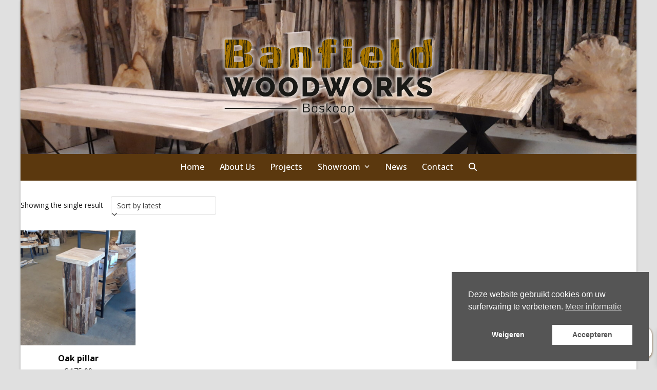

--- FILE ---
content_type: text/html; charset=UTF-8
request_url: https://www.banfieldwoodworks.nl/en/product-tag/column/
body_size: 154272
content:
<!DOCTYPE html>
<html lang="en-GB" class="wpex-classic-style">
<head>
<meta charset="UTF-8">
<link rel="profile" href="https://gmpg.org/xfn/11">
<title>column</title>
<meta name='robots' content='max-image-preview:large' />
<meta name="viewport" content="width=device-width, initial-scale=1">
<script>window._wca = window._wca || [];</script>
<link rel='dns-prefetch' href='//stats.wp.com' />
<link rel='dns-prefetch' href='//fonts.googleapis.com' />
<link rel="alternate" type="application/rss+xml" title=" &raquo; Feed" href="https://www.banfieldwoodworks.nl/en/feed/" />
<link rel="alternate" type="application/rss+xml" title=" &raquo; Comments Feed" href="https://www.banfieldwoodworks.nl/en/comments/feed/" />
<link rel="alternate" type="application/rss+xml" title=" &raquo; column Tag Feed" href="https://www.banfieldwoodworks.nl/en/product-tag/column/feed/" />
<style id='wp-img-auto-sizes-contain-inline-css'>
img:is([sizes=auto i],[sizes^="auto," i]){contain-intrinsic-size:3000px 1500px}
/*# sourceURL=wp-img-auto-sizes-contain-inline-css */
</style>
<link rel='stylesheet' id='js_composer_front-css' href='https://www.banfieldwoodworks.nl/wp-content/plugins/js_composer/assets/css/js_composer.min.css?ver=8.7.2' media='all' />
<style id='wp-emoji-styles-inline-css'>

	img.wp-smiley, img.emoji {
		display: inline !important;
		border: none !important;
		box-shadow: none !important;
		height: 1em !important;
		width: 1em !important;
		margin: 0 0.07em !important;
		vertical-align: -0.1em !important;
		background: none !important;
		padding: 0 !important;
	}
/*# sourceURL=wp-emoji-styles-inline-css */
</style>
<link rel='stylesheet' id='awd-style-css' href='https://www.banfieldwoodworks.nl/wp-content/plugins/aryo-widget-device/assets/css/style.css?ver=6.9' media='all' />
<link rel='stylesheet' id='contact-form-7-css' href='https://www.banfieldwoodworks.nl/wp-content/plugins/contact-form-7/includes/css/styles.css?ver=6.1.4' media='all' />
<link rel='stylesheet' id='slc-login-captcha-style-css' href='https://www.banfieldwoodworks.nl/wp-content/plugins/simple-login-captcha/styles/login.css?ver=1.3.6' media='all' />
<style id='woocommerce-inline-inline-css'>
.woocommerce form .form-row .required { visibility: visible; }
/*# sourceURL=woocommerce-inline-inline-css */
</style>
<link rel='stylesheet' id='nsc_bar_nice-cookie-consent-css' href='https://www.banfieldwoodworks.nl/wp-content/plugins/beautiful-and-responsive-cookie-consent/public/cookieNSCconsent.min.css?ver=4.9.2' media='all' />
<link rel='stylesheet' id='xoo-wsc-fonts-css' href='https://www.banfieldwoodworks.nl/wp-content/plugins/side-cart-woocommerce/assets/css/xoo-wsc-fonts.css?ver=2.7.2' media='all' />
<link rel='stylesheet' id='xoo-wsc-style-css' href='https://www.banfieldwoodworks.nl/wp-content/plugins/side-cart-woocommerce/assets/css/xoo-wsc-style.css?ver=2.7.2' media='all' />
<style id='xoo-wsc-style-inline-css'>




.xoo-wsc-ft-buttons-cont a.xoo-wsc-ft-btn, .xoo-wsc-container .xoo-wsc-btn {
	background-color: #5b380e;
	color: #ffffff;
	border: 2px solid #ffffff;
	padding: 10px 20px;
}

.xoo-wsc-ft-buttons-cont a.xoo-wsc-ft-btn:hover, .xoo-wsc-container .xoo-wsc-btn:hover {
	background-color: #ffffff;
	color: #000000;
	border: 2px solid #000000;
}

 

.xoo-wsc-footer{
	background-color: #ffffff;
	color: #5b380e;
	padding: 10px 20px;
	box-shadow: 0 -5px 10px #0000001a;
}

.xoo-wsc-footer, .xoo-wsc-footer a, .xoo-wsc-footer .amount{
	font-size: 18px;
}

.xoo-wsc-btn .amount{
	color: #ffffff}

.xoo-wsc-btn:hover .amount{
	color: #000000;
}

.xoo-wsc-ft-buttons-cont{
	grid-template-columns: auto;
}

.xoo-wsc-basket{
	bottom: 12px;
	right: 0px;
	background-color: #ffffff;
	color: #5b380e;
	box-shadow: 0 1px 4px 0;
	border-radius: 14px;
	display: flex;
	width: 60px;
	height: 60px;
}


.xoo-wsc-bki{
	font-size: 30px}

.xoo-wsc-items-count{
	top: -9px;
	left: -8px;
}

.xoo-wsc-items-count, .xoo-wsch-items-count{
	background-color: #5b380e;
	color: #ffffff;
}

.xoo-wsc-container, .xoo-wsc-slider{
	max-width: 320px;
	right: -320px;
	top: 0;bottom: 0;
	bottom: 0;
	font-family: }


.xoo-wsc-cart-active .xoo-wsc-container, .xoo-wsc-slider-active .xoo-wsc-slider{
	right: 0;
}


.xoo-wsc-cart-active .xoo-wsc-basket{
	right: 320px;
}

.xoo-wsc-slider{
	right: -320px;
}

span.xoo-wsch-close {
    font-size: 16px;
}

	.xoo-wsch-top{
		justify-content: center;
	}
	span.xoo-wsch-close {
	    right: 10px;
	}

.xoo-wsch-text{
	font-size: 20px;
}

.xoo-wsc-header{
	color: #ffffff;
	background-color: #5b380e;
	border-bottom: 2px solid #eee;
	padding: 15px 15px;
}


.xoo-wsc-body{
	background-color: #f8f9fa;
}

.xoo-wsc-products:not(.xoo-wsc-pattern-card), .xoo-wsc-products:not(.xoo-wsc-pattern-card) span.amount, .xoo-wsc-products:not(.xoo-wsc-pattern-card) a{
	font-size: 16px;
	color: #5b380e;
}

.xoo-wsc-products:not(.xoo-wsc-pattern-card) .xoo-wsc-product{
	padding: 20px 15px;
	margin: 0;
	border-radius: 0px;
	box-shadow: 0 0;
	background-color: #ffffff;
}

.xoo-wsc-sum-col{
	justify-content: center;
}


/** Shortcode **/
.xoo-wsc-sc-count{
	background-color: #000000;
	color: #ffffff;
}

.xoo-wsc-sc-bki{
	font-size: 28px;
	color: #000000;
}
.xoo-wsc-sc-cont{
	color: #000000;
}


.xoo-wsc-product dl.variation {
	display: block;
}


.xoo-wsc-product-cont{
	padding: 10px 10px;
}

.xoo-wsc-products:not(.xoo-wsc-pattern-card) .xoo-wsc-img-col{
	width: 28%;
}

.xoo-wsc-pattern-card .xoo-wsc-img-col img{
	max-width: 100%;
	height: auto;
}

.xoo-wsc-products:not(.xoo-wsc-pattern-card) .xoo-wsc-sum-col{
	width: 72%;
}

.xoo-wsc-pattern-card .xoo-wsc-product-cont{
	width: 50% 
}

@media only screen and (max-width: 600px) {
	.xoo-wsc-pattern-card .xoo-wsc-product-cont  {
		width: 50%;
	}
}


.xoo-wsc-pattern-card .xoo-wsc-product{
	border: 0;
	box-shadow: 0px 10px 15px -12px #0000001a;
}


.xoo-wsc-sm-front{
	background-color: #eee;
}
.xoo-wsc-pattern-card, .xoo-wsc-sm-front{
	border-bottom-left-radius: 5px;
	border-bottom-right-radius: 5px;
}
.xoo-wsc-pattern-card, .xoo-wsc-img-col img, .xoo-wsc-img-col, .xoo-wsc-sm-back-cont{
	border-top-left-radius: 5px;
	border-top-right-radius: 5px;
}
.xoo-wsc-sm-back{
	background-color: #fff;
}
.xoo-wsc-pattern-card, .xoo-wsc-pattern-card a, .xoo-wsc-pattern-card .amount{
	font-size: 16px;
}

.xoo-wsc-sm-front, .xoo-wsc-sm-front a, .xoo-wsc-sm-front .amount{
	color: #000;
}

.xoo-wsc-sm-back, .xoo-wsc-sm-back a, .xoo-wsc-sm-back .amount{
	color: #000;
}


.magictime {
    animation-duration: 0.5s;
}



span.xoo-wsch-items-count{
	height: 20px;
	line-height: 20px;
	width: 20px;
}

span.xoo-wsch-icon{
	font-size: 30px
}

.xoo-wsc-smr-del{
	font-size: 16px
}
/*# sourceURL=xoo-wsc-style-inline-css */
</style>
<link rel='stylesheet' id='parent-style-css' href='https://www.banfieldwoodworks.nl/wp-content/themes/Total/style.css?ver=6.5' media='all' />
<link rel='stylesheet' id='wpex-woocommerce-css' href='https://www.banfieldwoodworks.nl/wp-content/themes/Total/assets/css/frontend/woocommerce/core.min.css?ver=6.5' media='all' />
<link rel='stylesheet' id='wpex-google-font-open-sans-css' href='https://fonts.googleapis.com/css2?family=Open+Sans:ital,wght@0,100;0,200;0,300;0,400;0,500;0,600;0,700;0,800;0,900;1,100;1,200;1,300;1,400;1,500;1,600;1,700;1,800;1,900&#038;display=swap&#038;subset=latin' media='all' />
<link rel='stylesheet' id='wpex-google-font-roboto-slab-css' href='https://fonts.googleapis.com/css2?family=Roboto+Slab:ital,wght@0,100;0,200;0,300;0,400;0,500;0,600;0,700;0,800;0,900;1,100;1,200;1,300;1,400;1,500;1,600;1,700;1,800;1,900&#038;display=swap&#038;subset=latin' media='all' />
<link rel='stylesheet' id='wpex-style-css' href='https://www.banfieldwoodworks.nl/wp-content/themes/total-child-theme/style.css?ver=6.5' media='all' />
<link rel='stylesheet' id='wpex-mobile-menu-breakpoint-max-css' href='https://www.banfieldwoodworks.nl/wp-content/themes/Total/assets/css/frontend/breakpoints/max.min.css?ver=6.5' media='only screen and (max-width:959px)' />
<link rel='stylesheet' id='wpex-mobile-menu-breakpoint-min-css' href='https://www.banfieldwoodworks.nl/wp-content/themes/Total/assets/css/frontend/breakpoints/min.min.css?ver=6.5' media='only screen and (min-width:960px)' />
<link rel='stylesheet' id='vcex-shortcodes-css' href='https://www.banfieldwoodworks.nl/wp-content/themes/Total/assets/css/frontend/vcex-shortcodes.min.css?ver=6.5' media='all' />
<link rel='stylesheet' id='fancybox-css' href='https://www.banfieldwoodworks.nl/wp-content/themes/Total/assets/css/vendor/jquery.fancybox.min.css?ver=3.5.7' media='all' />
<link rel='stylesheet' id='wpex-fancybox-css' href='https://www.banfieldwoodworks.nl/wp-content/themes/Total/assets/css/frontend/fancybox.min.css?ver=6.5' media='all' />
<link rel='stylesheet' id='wpex-fancybox-light-css' href='https://www.banfieldwoodworks.nl/wp-content/themes/Total/assets/css/frontend/fancybox-skins/light.min.css?ver=1.0' media='all' />
<link rel='stylesheet' id='wpex-wpbakery-css' href='https://www.banfieldwoodworks.nl/wp-content/themes/Total/assets/css/frontend/wpbakery.min.css?ver=6.5' media='all' />
<script src="https://www.banfieldwoodworks.nl/wp-includes/js/jquery/jquery.min.js?ver=3.7.1" id="jquery-core-js"></script>
<script src="https://www.banfieldwoodworks.nl/wp-includes/js/jquery/jquery-migrate.min.js?ver=3.4.1" id="jquery-migrate-js"></script>
<script src="https://www.banfieldwoodworks.nl/wp-content/plugins/woocommerce/assets/js/jquery-blockui/jquery.blockUI.min.js?ver=2.7.0-wc.10.4.3" id="wc-jquery-blockui-js" data-wp-strategy="defer"></script>
<script id="wc-add-to-cart-js-extra">
var wc_add_to_cart_params = {"ajax_url":"/wp-admin/admin-ajax.php","wc_ajax_url":"/en/?wc-ajax=%%endpoint%%","i18n_view_cart":"View basket","cart_url":"https://www.banfieldwoodworks.nl/en/shop/shopping-basket/","is_cart":"","cart_redirect_after_add":"no"};
//# sourceURL=wc-add-to-cart-js-extra
</script>
<script src="https://www.banfieldwoodworks.nl/wp-content/plugins/woocommerce/assets/js/frontend/add-to-cart.min.js?ver=10.4.3" id="wc-add-to-cart-js" data-wp-strategy="defer"></script>
<script src="https://www.banfieldwoodworks.nl/wp-content/plugins/woocommerce/assets/js/js-cookie/js.cookie.min.js?ver=2.1.4-wc.10.4.3" id="wc-js-cookie-js" defer data-wp-strategy="defer"></script>
<script id="woocommerce-js-extra">
var woocommerce_params = {"ajax_url":"/wp-admin/admin-ajax.php","wc_ajax_url":"/en/?wc-ajax=%%endpoint%%","i18n_password_show":"Show password","i18n_password_hide":"Hide password"};
//# sourceURL=woocommerce-js-extra
</script>
<script src="https://www.banfieldwoodworks.nl/wp-content/plugins/woocommerce/assets/js/frontend/woocommerce.min.js?ver=10.4.3" id="woocommerce-js" defer data-wp-strategy="defer"></script>
<script src="https://www.banfieldwoodworks.nl/wp-content/plugins/js_composer/assets/js/vendors/woocommerce-add-to-cart.js?ver=8.7.2" id="vc_woocommerce-add-to-cart-js-js"></script>
<script id="wpex-core-js-extra">
var wpex_theme_params = {"selectArrowIcon":"\u003Cspan class=\"wpex-select-arrow__icon wpex-icon--sm wpex-flex wpex-icon\" aria-hidden=\"true\"\u003E\u003Csvg viewBox=\"0 0 24 24\" xmlns=\"http://www.w3.org/2000/svg\"\u003E\u003Crect fill=\"none\" height=\"24\" width=\"24\"/\u003E\u003Cg transform=\"matrix(0, -1, 1, 0, -0.115, 23.885)\"\u003E\u003Cpolygon points=\"17.77,3.77 16,2 6,12 16,22 17.77,20.23 9.54,12\"/\u003E\u003C/g\u003E\u003C/svg\u003E\u003C/span\u003E","customSelects":".widget_categories form,.widget_archive select,.vcex-form-shortcode select,.woocommerce-ordering .orderby,#dropdown_product_cat,.single-product .variations_form .variations select","scrollToHash":"1","localScrollFindLinks":"1","localScrollHighlight":"1","localScrollUpdateHash":"1","scrollToHashTimeout":"500","localScrollTargets":"li.local-scroll a, a.local-scroll, .local-scroll-link, .local-scroll-link \u003E a,.sidr-class-local-scroll-link,li.sidr-class-local-scroll \u003E span \u003E a,li.sidr-class-local-scroll \u003E a","scrollToBehavior":"smooth"};
//# sourceURL=wpex-core-js-extra
</script>
<script src="https://www.banfieldwoodworks.nl/wp-content/themes/Total/assets/js/frontend/core.min.js?ver=6.5" id="wpex-core-js" defer data-wp-strategy="defer"></script>
<script id="wpex-inline-js-after">
!function(){const e=document.querySelector("html"),t=()=>{const t=window.innerWidth-document.documentElement.clientWidth;t&&e.style.setProperty("--wpex-scrollbar-width",`${t}px`)};t(),window.addEventListener("resize",(()=>{t()}))}();
//# sourceURL=wpex-inline-js-after
</script>
<script src="https://www.banfieldwoodworks.nl/wp-content/themes/Total/assets/js/frontend/search/overlay.min.js?ver=6.5" id="wpex-search-overlay-js" defer data-wp-strategy="defer"></script>
<script id="wpex-sticky-main-nav-js-extra">
var wpex_sticky_main_nav_params = {"breakpoint":"959"};
//# sourceURL=wpex-sticky-main-nav-js-extra
</script>
<script src="https://www.banfieldwoodworks.nl/wp-content/themes/Total/assets/js/frontend/sticky/main-nav.min.js?ver=6.5" id="wpex-sticky-main-nav-js" defer data-wp-strategy="defer"></script>
<script id="wpex-mobile-menu-toggle-js-extra">
var wpex_mobile_menu_toggle_params = {"breakpoint":"959","i18n":{"openSubmenu":"Open submenu of %s","closeSubmenu":"Close submenu of %s"},"openSubmenuIcon":"\u003Cspan class=\"wpex-open-submenu__icon wpex-transition-transform wpex-duration-300 wpex-icon\" aria-hidden=\"true\"\u003E\u003Csvg xmlns=\"http://www.w3.org/2000/svg\" viewBox=\"0 0 448 512\"\u003E\u003Cpath d=\"M201.4 342.6c12.5 12.5 32.8 12.5 45.3 0l160-160c12.5-12.5 12.5-32.8 0-45.3s-32.8-12.5-45.3 0L224 274.7 86.6 137.4c-12.5-12.5-32.8-12.5-45.3 0s-12.5 32.8 0 45.3l160 160z\"/\u003E\u003C/svg\u003E\u003C/span\u003E"};
//# sourceURL=wpex-mobile-menu-toggle-js-extra
</script>
<script src="https://www.banfieldwoodworks.nl/wp-content/themes/Total/assets/js/frontend/mobile-menu/toggle.min.js?ver=6.5" id="wpex-mobile-menu-toggle-js" defer data-wp-strategy="defer"></script>
<script src="https://stats.wp.com/s-202604.js" id="woocommerce-analytics-js" defer data-wp-strategy="defer"></script>
<script></script><link rel="https://api.w.org/" href="https://www.banfieldwoodworks.nl/wp-json/" /><link rel="alternate" title="JSON" type="application/json" href="https://www.banfieldwoodworks.nl/wp-json/wp/v2/product_tag/750" /><link rel="EditURI" type="application/rsd+xml" title="RSD" href="https://www.banfieldwoodworks.nl/xmlrpc.php?rsd" />
<meta name="generator" content="WordPress 6.9" />
<meta name="generator" content="WooCommerce 10.4.3" />
	<style>img#wpstats{display:none}</style>
			<noscript><style>.woocommerce-product-gallery{ opacity: 1 !important; }</style></noscript>
	<noscript><style>body:not(.content-full-screen) .wpex-vc-row-stretched[data-vc-full-width-init="false"]{visibility:visible;}</style></noscript><script data-jetpack-boost="ignore">function setREVStartSize(e){
			//window.requestAnimationFrame(function() {
				window.RSIW = window.RSIW===undefined ? window.innerWidth : window.RSIW;
				window.RSIH = window.RSIH===undefined ? window.innerHeight : window.RSIH;
				try {
					var pw = document.getElementById(e.c).parentNode.offsetWidth,
						newh;
					pw = pw===0 || isNaN(pw) || (e.l=="fullwidth" || e.layout=="fullwidth") ? window.RSIW : pw;
					e.tabw = e.tabw===undefined ? 0 : parseInt(e.tabw);
					e.thumbw = e.thumbw===undefined ? 0 : parseInt(e.thumbw);
					e.tabh = e.tabh===undefined ? 0 : parseInt(e.tabh);
					e.thumbh = e.thumbh===undefined ? 0 : parseInt(e.thumbh);
					e.tabhide = e.tabhide===undefined ? 0 : parseInt(e.tabhide);
					e.thumbhide = e.thumbhide===undefined ? 0 : parseInt(e.thumbhide);
					e.mh = e.mh===undefined || e.mh=="" || e.mh==="auto" ? 0 : parseInt(e.mh,0);
					if(e.layout==="fullscreen" || e.l==="fullscreen")
						newh = Math.max(e.mh,window.RSIH);
					else{
						e.gw = Array.isArray(e.gw) ? e.gw : [e.gw];
						for (var i in e.rl) if (e.gw[i]===undefined || e.gw[i]===0) e.gw[i] = e.gw[i-1];
						e.gh = e.el===undefined || e.el==="" || (Array.isArray(e.el) && e.el.length==0)? e.gh : e.el;
						e.gh = Array.isArray(e.gh) ? e.gh : [e.gh];
						for (var i in e.rl) if (e.gh[i]===undefined || e.gh[i]===0) e.gh[i] = e.gh[i-1];
											
						var nl = new Array(e.rl.length),
							ix = 0,
							sl;
						e.tabw = e.tabhide>=pw ? 0 : e.tabw;
						e.thumbw = e.thumbhide>=pw ? 0 : e.thumbw;
						e.tabh = e.tabhide>=pw ? 0 : e.tabh;
						e.thumbh = e.thumbhide>=pw ? 0 : e.thumbh;
						for (var i in e.rl) nl[i] = e.rl[i]<window.RSIW ? 0 : e.rl[i];
						sl = nl[0];
						for (var i in nl) if (sl>nl[i] && nl[i]>0) { sl = nl[i]; ix=i;}
						var m = pw>(e.gw[ix]+e.tabw+e.thumbw) ? 1 : (pw-(e.tabw+e.thumbw)) / (e.gw[ix]);
						newh =  (e.gh[ix] * m) + (e.tabh + e.thumbh);
					}
					var el = document.getElementById(e.c);
					if (el!==null && el) el.style.height = newh+"px";
					el = document.getElementById(e.c+"_wrapper");
					if (el!==null && el) {
						el.style.height = newh+"px";
						el.style.display = "block";
					}
				} catch(e){
					console.log("Failure at Presize of Slider:" + e)
				}
			//});
		  };</script>
<noscript><style> .wpb_animate_when_almost_visible { opacity: 1; }</style></noscript><style data-type="wpex-css" id="wpex-css">/*FOOTER BUILDER*/#footer-builder{background-color:#ffffff;}/*TYPOGRAPHY*/:root{--wpex-body-font-family:'Open Sans',sans-serif;--wpex-body-font-weight:400;--wpex-body-font-style:normal;--wpex-body-font-size:14px;--wpex-body-color:#1e1e1e;}:root{--wpex-heading-font-family:'Open Sans',sans-serif;}:root{--wpex-btn-font-family:'Open Sans',sans-serif;}.header-aside-content{font-family:'Open Sans',sans-serif;color:#1e1e1e;}.main-navigation-ul .link-inner{font-family:'Open Sans',sans-serif;font-weight:500;font-size:16px;letter-spacing:0px;text-transform:capitalize;}.main-navigation-ul .sub-menu .link-inner{font-family:'Open Sans',sans-serif;font-weight:500;font-size:14px;}.wpex-mobile-menu,#sidr-main{font-family:'Open Sans',sans-serif;font-size:16px;}.blog-entry-title.entry-title,.blog-entry-title.entry-title a,.blog-entry-title.entry-title a:hover{font-family:'Open Sans',sans-serif;font-weight:700;font-size:22px;color:#5b380e;letter-spacing:0px;}body.single-post .single-post-title{font-family:'Open Sans',sans-serif;font-weight:700;font-size:22px;color:#5b380e;letter-spacing:-1px;}.sidebar-box .widget-title{font-family:'Open Sans',sans-serif;}.theme-heading{font-family:'Open Sans',sans-serif;color:#5b380e;}h1,.wpex-h1{font-family:'Open Sans',sans-serif;font-weight:700;font-size:24px;color:#5b380e;}h2,.wpex-h2{font-family:'Open Sans',sans-serif;font-weight:700;font-size:20px;color:#5b380e;}h3,.wpex-h3{font-family:'Open Sans',sans-serif;font-weight:700;font-size:18px;color:#5b380e;}h4,.wpex-h4{font-family:'Open Sans',sans-serif;font-weight:700;font-size:16px;color:#5b380e;}.single-blog-content,.vcex-post-content-c,.wpb_text_column,body.no-composer .single-content,.woocommerce-Tabs-panel--description{color:#1e1e1e;}#footer-widgets{font-family:'Open Sans',sans-serif;}.footer-widget .widget-title{font-family:'Open Sans',sans-serif;font-weight:700;font-size:20px;}#copyright{font-family:'Open Sans',sans-serif;}#footer-bottom-menu{font-family:'Open Sans',sans-serif;}.woocommerce-loop-product__title,.woocommerce-loop-category__title{font-size:16px;}/*CUSTOMIZER STYLING*/:root{--wpex-accent:#E1E1E1;--wpex-accent-alt:#E1E1E1;--wpex-accent-alt:#5b380e;--wpex-border-main:#5b380e;--wpex-link-color:#5b380e;--wpex-hover-heading-link-color:#5b380e;--wpex-hover-link-color:#E1E1E1;--wpex-btn-border-radius:0px;--wpex-btn-color:#ffffff;--wpex-hover-btn-color:#ffffff;--wpex-btn-bg:#5b380e;--wpex-hover-btn-bg:#E1E1E1;--wpex-label-color:#5b380e;--wpex-input-border-color:#dbdbdb;--wpex-focus-input-border-color:#dbdbdb;--wpex-focus-input-color:#5b380e;--wpex-focus-input-border-color:#5b380e;--wpex-table-thead-bg:#5b380e;--wpex-table-thead-color:#ffffff;--wpex-table-th-color:#eaeaea;--wpex-table-cell-border-color:#E1E1E1;--wpex-pagination-font-size:16px;--wpex-pagination-link-padding:5px 10px 5px 10px;--wpex-pagination-border-width:1px;--wpex-pagination-border-color:#5b380e;--wpex-pagination-link-color:#5b380e;--wpex-hover-pagination-link-color:#ffffff;--wpex-active-pagination-link-color:#ffffff;--wpex-active-pagination-link-color:#ffffff;--wpex-pagination-link-bg:#ffffff;--wpex-hover-pagination-link-bg:#E1E1E1;--wpex-active-pagination-link-bg:#E1E1E1;--wpex-active-pagination-link-bg:#5b380e;--wpex-boxed-layout-padding:0px 0px;--wpex-site-logo-color:#5b380e;--wpex-hover-site-logo-color:#5b380e;--wpex-site-header-shrink-start-height:150px;--wpex-site-header-shrink-end-height:60px;--wpex-dropmenu-colored-top-border-color:#66CCFF;--wpex-vc-column-inner-margin-bottom:20px;--wpex-woo-price-color:#000000;--wpex-page-animation-loader-accent:#E1E1E1;--wpex-page-animation-loader-color:#ffffff;}::selection{background:#E1E1E1;color:#ffffff;}::-moz-selection{background:#E1E1E1;color:#ffffff;}.page-header-disabled:not(.has-overlay-header):not(.no-header-margin) #content-wrap{padding-block-start:30px;}.page-header.wpex-supports-mods{padding-block-start:5px;padding-block-end:5px;background-color:#ffffff;border-top-color:#005599;border-bottom-color:#005599;}.page-header{margin-block-end:20px;}.page-header.wpex-supports-mods .page-header-title{color:#ffffff;}.site-breadcrumbs{color:#ffffff;}.site-breadcrumbs .sep{color:#ffffff;}.site-breadcrumbs a{color:#ffffff;}.site-breadcrumbs a:hover{color:#ffffff;}.post-pagination a{color:#005599;}#site-scroll-top{border-radius:0px!important;background-color:#5b380e;color:#ffffff;}#site-scroll-top:hover{background-color:#E1E1E1;}.site-boxed #wrap{background-color:#ffffff;--wpex-site-header-bg-color:#ffffff;}:root,.site-boxed.wpex-responsive #wrap{--wpex-container-width:1200px;}#top-bar-wrap{background-color:#5b380e;border-color:#5b380e;}.wpex-top-bar-sticky{background-color:#5b380e;}#top-bar{color:#ffffff;--wpex-text-2:#ffffff;--wpex-text-3:#ffffff;--wpex-text-4:#ffffff;--wpex-link-color:#ffffff;padding-block-start:5px;padding-block-end:5px;}#top-bar-social a.wpex-social-btn-no-style{color:#ffffff;}#top-bar-social a.wpex-social-btn-no-style:hover{color:#ffffff;}.header-padding{padding-block-start:0px;padding-block-end:0px;}#site-header{--wpex-site-header-bg-color:#5b380e;}.logo-padding{padding-block-start:0px;padding-block-end:0px;}#site-navigation-wrap{--wpex-main-nav-link-padding-x:5px;--wpex-main-nav-bg:#5b380e;--wpex-main-nav-border-color:#5b380e;--wpex-main-nav-link-color:#ffffff;--wpex-hover-main-nav-link-color:#ffffff;--wpex-active-main-nav-link-color:#ffffff;--wpex-hover-main-nav-link-color:#5b380e;--wpex-active-main-nav-link-color:#5b380e;--wpex-dropmenu-bg:#5b380e;--wpex-dropmenu-caret-bg:#5b380e;--wpex-dropmenu-link-color:#ffffff;--wpex-hover-dropmenu-link-color:#5b380e;--wpex-hover-dropmenu-link-bg:#e1e1e1;--wpex-active-dropmenu-link-color:#ffffff;--wpex-active-hover-dropmenu-link-color:#ffffff;--wpex-active-dropmenu-link-bg:#5b380e;--wpex-active-hover-dropmenu-link-bg:#5b380e;}.navbar-allows-inner-bg{--wpex-hover-main-nav-link-inner-bg:#e1e1e1;--wpex-active-main-nav-link-inner-bg:#e1e1e1;}#searchform-dropdown{--wpex-dropmenu-colored-top-border-color:#E1E1E1;}#wpex-mobile-menu-fixed-top,#wpex-mobile-menu-navbar{background:#5b380e;}#sidr-main,.sidr-class-dropdown-menu ul{background-color:#66CCFF;}#sidr-main{--wpex-border-main:#ffffff;color:#ffffff;--wpex-link-color:#ffffff;--wpex-text-2:#ffffff;--wpex-hover-link-color:#ffffff;}.mobile-toggle-nav{background:#5b380e;color:#ffffff;--wpex-link-color:#ffffff;--wpex-hover-link-color:#E1E1E1;}.mobile-toggle-nav-ul,.mobile-toggle-nav-ul a{border-color:#E1E1E1;}#sidebar{--wpex-border-main:#b7b7b7;--wpex-table-cell-border-color:#b7b7b7;}#sidebar .widget-title{color:#ffffff;background-color:#5b380e;padding:2px 2px 2px 10px;}.blog-entry{--wpex-entry-left-thumbnail-media-width:40%;--wpex-entry-left-thumbnail-content-width:55%;}#footer{--wpex-surface-1:#E1E1E1;background-color:#E1E1E1;color:#5b380e;--wpex-heading-color:#5b380e;--wpex-text-2:#5b380e;--wpex-text-3:#5b380e;--wpex-text-4:#5b380e;--wpex-link-color:#5b380e;--wpex-hover-link-color:#5b380e;--wpex-hover-link-color:#5b380e;}.footer-widget .widget-title{color:#5b380e;}#footer-bottom{padding:10px 10px 10px 10px;background-color:#5b380e;color:#ffffff;--wpex-text-2:#ffffff;--wpex-text-3:#ffffff;--wpex-text-4:#ffffff;--wpex-link-color:#E1E1E1;--wpex-hover-link-color:#E1E1E1;--wpex-hover-link-color:#ffffff;}.woocommerce .products .product .star-rating{display:none;}.woocommerce span.onsale{background-color:#dd0000;color:#ffffff;}.woocommerce ul.products li.product .woocommerce-loop-product__title,.woocommerce ul.products li.product .woocommerce-loop-category__title{color:#000000;}.woocommerce ul.products li.product .woocommerce-loop-product__title:hover,.woocommerce ul.products li.product .woocommerce-loop-category__title:hover{color:#000000;}li.product .price{--wpex-woo-price-color:#000000;}.product .summary{--wpex-woo-price-color:#000000;}@media only screen and (min-width:960px){:root{--wpex-content-area-width:100%;}}</style><link rel='stylesheet' id='wpex-owl-carousel-css' href='https://www.banfieldwoodworks.nl/wp-content/plugins/total-theme-core/assets/css/vendor/wpex-owl-carousel.min.css?ver=2.5' media='all' />
<link rel='stylesheet' id='rs-plugin-settings-css' href='//www.banfieldwoodworks.nl/wp-content/plugins/revslider/sr6/assets/css/rs6.css?ver=6.7.38' media='all' />
<style id='rs-plugin-settings-inline-css'>
		#rev_slider_1_1_wrapper rs-loader.spinner2{background-color:#FFFFFF !important}
/*# sourceURL=rs-plugin-settings-inline-css */
</style>
</head>

<body data-rsssl=1 class="archive tax-product_tag term-column term-750 wp-embed-responsive wp-theme-Total wp-child-theme-total-child-theme theme-Total woocommerce woocommerce-page woocommerce-no-js wpex-theme wpex-responsive boxed-main-layout no-composer wpex-live-site wpex-has-primary-bottom-spacing wrap-boxshadow site-boxed content-full-width sidebar-widget-icons hasnt-overlay-header wpex-has-fixed-footer page-header-disabled wpex-antialiased has-mobile-menu wpex-mobile-toggle-menu-navbar togglebar-is-inline wpex-no-js wpb-js-composer js-comp-ver-8.7.2 vc_responsive">

	
<a href="#content" class="skip-to-content">Skip to content</a>

	
	<span data-ls_id="#site_top" tabindex="-1"></span>
	<div id="outer-wrap" class="wpex-overflow-clip">
		
		
		
		<div id="wrap" class="wpex-clr">

				<header id="site-header" class="header-three wpex-dropdown-style-minimal-sq wpex-dropdowns-shadow-five custom-bg dyn-styles wpex-print-hidden wpex-relative wpex-clr">
		
			<!-- START Header REVOLUTION SLIDER 6.7.38 --><p class="rs-p-wp-fix"></p>
			<rs-module-wrap id="rev_slider_1_1_wrapper" data-source="gallery" style="visibility:hidden;background:transparent;padding:0;margin:0px auto;margin-top:0;margin-bottom:0;">
				<rs-module id="rev_slider_1_1" style="" data-version="6.7.38">
					<rs-slides style="overflow: hidden; position: absolute;">
						<rs-slide style="position: absolute;" data-key="rs-1" data-title="Slide" data-anim="adpr:false;">
							<img src="//www.banfieldwoodworks.nl/wp-content/plugins/revslider/sr6/assets/assets/dummy.png" alt="" title="Oak pillar" class="rev-slidebg tp-rs-img rs-lazyload" data-lazyload="//www.banfieldwoodworks.nl/wp-content/uploads/20201105_145947.jpg" data-no-retina>
<!---->					</rs-slide>
						<rs-slide style="position: absolute;" data-key="rs-11" data-title="Slide" data-anim="adpr:false;">
							<img src="//www.banfieldwoodworks.nl/wp-content/plugins/revslider/sr6/assets/assets/dummy.png" alt="" title="Oak pillar" class="rev-slidebg tp-rs-img rs-lazyload" data-lazyload="//www.banfieldwoodworks.nl/wp-content/uploads/bankje-rustiek-001.jpg" data-no-retina>
<!---->					</rs-slide>
						<rs-slide style="position: absolute;" data-key="rs-17" data-title="Slide" data-anim="adpr:false;">
							<img src="//www.banfieldwoodworks.nl/wp-content/plugins/revslider/sr6/assets/assets/dummy.png" alt="" title="Oak pillar" class="rev-slidebg tp-rs-img rs-lazyload" data-lazyload="//www.banfieldwoodworks.nl/wp-content/uploads/Zaag05-2.jpg" data-no-retina>
<!---->					</rs-slide>
						<rs-slide style="position: absolute;" data-key="rs-19" data-title="Slide" data-anim="adpr:false;">
							<img src="//www.banfieldwoodworks.nl/wp-content/plugins/revslider/sr6/assets/assets/dummy.png" alt="" title="Oak pillar" class="rev-slidebg tp-rs-img rs-lazyload" data-lazyload="//www.banfieldwoodworks.nl/wp-content/uploads/herfst.jpg" data-no-retina>
<!---->					</rs-slide>
						<rs-slide style="position: absolute;" data-key="rs-21" data-title="Slide" data-anim="adpr:false;">
							<img src="//www.banfieldwoodworks.nl/wp-content/plugins/revslider/sr6/assets/assets/dummy.png" alt="" title="Oak pillar" class="rev-slidebg tp-rs-img rs-lazyload" data-lazyload="//www.banfieldwoodworks.nl/wp-content/uploads/Showroom.jpg" data-no-retina>
<!---->					</rs-slide>
						<rs-slide style="position: absolute;" data-key="rs-23" data-title="Slide" data-anim="adpr:false;">
							<img src="//www.banfieldwoodworks.nl/wp-content/plugins/revslider/sr6/assets/assets/dummy.png" alt="" title="Oak pillar" class="rev-slidebg tp-rs-img rs-lazyload" data-lazyload="//www.banfieldwoodworks.nl/wp-content/uploads/houtenornament20.jpg" data-no-retina>
<!---->					</rs-slide>
						<rs-slide style="position: absolute;" data-key="rs-24" data-title="Slide" data-anim="adpr:false;">
							<img src="//www.banfieldwoodworks.nl/wp-content/plugins/revslider/sr6/assets/assets/dummy.png" alt="" title="Oak pillar" class="rev-slidebg tp-rs-img rs-lazyload" data-lazyload="//www.banfieldwoodworks.nl/wp-content/uploads/projoverkzadeld1-4.jpg" data-no-retina>
<!---->					</rs-slide>
						<rs-slide style="position: absolute;" data-key="rs-25" data-title="Slide" data-anim="adpr:false;">
							<img src="//www.banfieldwoodworks.nl/wp-content/plugins/revslider/sr6/assets/assets/dummy.png" alt="" title="Oak pillar" class="rev-slidebg tp-rs-img rs-lazyload" data-lazyload="//www.banfieldwoodworks.nl/wp-content/uploads/loungeset6.jpg" data-no-retina>
<!---->					</rs-slide>
						<rs-slide style="position: absolute;" data-key="rs-26" data-title="Slide" data-anim="adpr:false;">
							<img src="//www.banfieldwoodworks.nl/wp-content/plugins/revslider/sr6/assets/assets/dummy.png" alt="" title="Oak pillar" class="rev-slidebg tp-rs-img rs-lazyload" data-lazyload="//www.banfieldwoodworks.nl/wp-content/uploads/vergadertafeleikteakgroot-e1664886519869.jpg" data-no-retina>
<!---->					</rs-slide>
					</rs-slides>
					<rs-static-layers class="rs-stl-visible"><!--

							--><rs-layer
								id="slider-1-slide-1-layer-3" 
								class="rs-layer-static"
								data-type="image"
								data-rsp_ch="on"
								data-xy="x:c;y:m;"
								data-text="l:22;a:inherit;"
								data-dim="w:[&#039;465&#039;,&#039;465&#039;,&#039;465&#039;,&#039;465&#039;];h:[&#039;200px&#039;,&#039;200px&#039;,&#039;200px&#039;,&#039;200px&#039;];"
								data-onslides="s:1;"
								data-frame_0="tp:600;"
								data-frame_1="tp:600;st:0;"
								data-frame_999="o:0;tp:600;st:w;sR:4700;"
								style="z-index:5;"
							><img src="//www.banfieldwoodworks.nl/wp-content/plugins/revslider/sr6/assets/assets/dummy.png" alt="" class="tp-rs-img rs-lazyload" width="1579" height="679" data-lazyload="//www.banfieldwoodworks.nl/wp-content/uploads/Banfield-Woodworks-logo-2023-schaduw-wit.png" data-no-retina> 
							</rs-layer><!--
					--></rs-static-layers>
				</rs-module>
				<script data-jetpack-boost="ignore">
					setREVStartSize({c: 'rev_slider_1_1',rl:[1240,1024,778,480],el:[],gw:[1200,1200,800,600],gh:[300,300,300,300],type:'standard',justify:'',layout:'fullwidth',mh:"0"});if (window.RS_MODULES!==undefined && window.RS_MODULES.modules!==undefined && window.RS_MODULES.modules["revslider11"]!==undefined) {window.RS_MODULES.modules["revslider11"].once = false;window.revapi1 = undefined;if (window.RS_MODULES.checkMinimal!==undefined) window.RS_MODULES.checkMinimal()}
				</script>
			</rs-module-wrap>
			<!-- END REVOLUTION SLIDER -->
		<div id="site-header-inner" class="header-three-inner header-padding container wpex-relative wpex-h-100 wpex-py-30 wpex-clr">
<div id="site-logo" class="site-branding header-three-logo logo-padding wpex-flex wpex-items-center wpex-text-center wpex-justify-center">
	<div id="site-logo-inner" ><a id="site-logo-link" href="https://www.banfieldwoodworks.nl/en/" rel="home" class="site-logo-text wpex-text-2xl wpex-font-bold wpex-leading-normal wpex-no-underline"></a></div>

</div>
</div>
		
<div id="site-navigation-wrap" class="navbar-style-three navbar-allows-inner-bg wpex-z-sticky navbar-fixed-line-height fixed-nav hide-at-mm-breakpoint wpex-clr wpex-print-hidden">
	<nav id="site-navigation" class="navigation main-navigation main-navigation-three container wpex-relative wpex-clr" aria-label="Main menu"><ul id="menu-hoofdmenu-eng" class="main-navigation-ul dropdown-menu wpex-dropdown-menu wpex-dropdown-menu--onhover"><li id="menu-item-561" class="menu-item menu-item-type-post_type menu-item-object-page menu-item-home menu-item-561"><a href="https://www.banfieldwoodworks.nl/en/"><span class="link-inner">Home</span></a></li>
<li id="menu-item-568" class="menu-item menu-item-type-post_type menu-item-object-page menu-item-568"><a href="https://www.banfieldwoodworks.nl/en/about-us/"><span class="link-inner">About us</span></a></li>
<li id="menu-item-1045" class="menu-item menu-item-type-taxonomy menu-item-object-category menu-item-1045"><a href="https://www.banfieldwoodworks.nl/en/category/projects/"><span class="link-inner">Projects</span></a></li>
<li id="menu-item-639" class="menu-item menu-item-type-post_type menu-item-object-page menu-item-has-children menu-item-639 dropdown"><a href="https://www.banfieldwoodworks.nl/en/shop/"><span class="link-inner">Showroom <span class="nav-arrow top-level"><span class="nav-arrow__icon wpex-icon wpex-icon--xs" aria-hidden="true"><svg xmlns="http://www.w3.org/2000/svg" viewBox="0 0 448 512"><path d="M201.4 342.6c12.5 12.5 32.8 12.5 45.3 0l160-160c12.5-12.5 12.5-32.8 0-45.3s-32.8-12.5-45.3 0L224 274.7 86.6 137.4c-12.5-12.5-32.8-12.5-45.3 0s-12.5 32.8 0 45.3l160 160z"/></svg></span></span></span></a>
<ul class="sub-menu">
	<li id="menu-item-640" class="menu-item menu-item-type-post_type menu-item-object-page menu-item-640"><a href="https://www.banfieldwoodworks.nl/en/shop/shopping-basket/"><span class="link-inner">Shopping basket</span></a></li>
	<li id="menu-item-641" class="menu-item menu-item-type-post_type menu-item-object-page menu-item-641"><a href="https://www.banfieldwoodworks.nl/en/shop/pay/"><span class="link-inner">Pay</span></a></li>
</ul>
</li>
<li id="menu-item-1044" class="menu-item menu-item-type-taxonomy menu-item-object-category menu-item-1044"><a href="https://www.banfieldwoodworks.nl/en/category/news/"><span class="link-inner">News</span></a></li>
<li id="menu-item-612" class="menu-item menu-item-type-post_type menu-item-object-page menu-item-612"><a href="https://www.banfieldwoodworks.nl/en/contact-eng/"><span class="link-inner">Contact</span></a></li>
<li class="search-toggle-li menu-item wpex-menu-extra no-icon-margin"><a href="#" class="site-search-toggle search-overlay-toggle" role="button" aria-expanded="false" aria-controls="wpex-searchform-overlay" aria-label="Search"><span class="link-inner"><span class="wpex-menu-search-text wpex-hidden">Search</span><span class="wpex-menu-search-icon wpex-icon" aria-hidden="true"><svg xmlns="http://www.w3.org/2000/svg" viewBox="0 0 512 512"><path d="M416 208c0 45.9-14.9 88.3-40 122.7L502.6 457.4c12.5 12.5 12.5 32.8 0 45.3s-32.8 12.5-45.3 0L330.7 376c-34.4 25.2-76.8 40-122.7 40C93.1 416 0 322.9 0 208S93.1 0 208 0S416 93.1 416 208zM208 352a144 144 0 1 0 0-288 144 144 0 1 0 0 288z"/></svg></span></span></a></li></ul></nav>
</div>


<div id="wpex-mobile-menu-navbar" class="wpex-mobile-menu-toggle show-at-mm-breakpoint wpex-flex wpex-items-center wpex-bg-gray-A900">
	<div class="container">
		<div class="wpex-flex wpex-items-center wpex-justify-between wpex-text-white wpex-child-inherit-color wpex-text-md">
						<div id="wpex-mobile-menu-navbar-toggle-wrap" class="wpex-flex-grow">
				<a href="#mobile-menu" class="mobile-menu-toggle wpex-no-underline" role="button" aria-expanded="false"><span class="wpex-mr-10 wpex-icon" aria-hidden="true"><svg xmlns="http://www.w3.org/2000/svg" viewBox="0 0 448 512"><path d="M0 96C0 78.3 14.3 64 32 64H416c17.7 0 32 14.3 32 32s-14.3 32-32 32H32C14.3 128 0 113.7 0 96zM0 256c0-17.7 14.3-32 32-32H416c17.7 0 32 14.3 32 32s-14.3 32-32 32H32c-17.7 0-32-14.3-32-32zM448 416c0 17.7-14.3 32-32 32H32c-17.7 0-32-14.3-32-32s14.3-32 32-32H416c17.7 0 32 14.3 32 32z"/></svg></span><span class="wpex-text">Menu</span></a>
			</div>
								</div>
	</div>
</div>
	</header>

			
			<main id="main" class="site-main wpex-clr">

				
<div id="content-wrap"  class="container wpex-clr">

	
	<div id="primary" class="content-area wpex-clr">

		
		<div id="content" class="site-content wpex-clr">

			
			<article class="entry-content entry wpex-clr">
			
			
			
				<div class="woocommerce-notices-wrapper"></div><p class="woocommerce-result-count" role="alert" aria-relevant="all" >
	Showing the single result</p>
<form class="woocommerce-ordering" method="get">
		<div class="wpex-select-wrap">	<select
		name="orderby"
		class="orderby"
					aria-label="Shop order"
			>
					<option value="popularity" >Sort by popularity</option>
					<option value="date"  selected='selected'>Sort by latest</option>
					<option value="price" >Sort by price: low to high</option>
					<option value="price-desc" >Sort by price: high to low</option>
			</select>
	<div class="wpex-select-arrow"><span class="wpex-select-arrow__icon wpex-icon--sm wpex-flex wpex-icon" aria-hidden="true"><svg viewBox="0 0 24 24" xmlns="http://www.w3.org/2000/svg"><rect fill="none" height="24" width="24"/><g transform="matrix(0, -1, 1, 0, -0.115, 23.885)"><polygon points="17.77,3.77 16,2 6,12 16,22 17.77,20.23 9.54,12"/></g></svg></span></div></div>	<input type="hidden" name="paged" value="1" />
	</form>
				
	<ul class="products wpex-grid wpex-grid-cols-5 wpex-pp-grid-cols-1 wpex-gap-20 wpex-clear">


																					<li class="entry has-media product type-product post-1548 status-publish first instock product_cat-furniture product_tag-banfield-en product_tag-column product_tag-oak product_tag-pillar product_tag-plant-table product_tag-woodworks-en has-post-thumbnail shipping-taxable purchasable product-type-simple">
	<div class="product-inner wpex-flex wpex-flex-col wpex-flex-grow wpex-relative textcenter"><div class="wpex-loop-product-images wpex-overflow-hidden wpex-relative"><a href="https://www.banfieldwoodworks.nl/en/product/oak-pillar/" class="woocommerce-LoopProduct-link woocommerce-loop-product__link"><img loading="lazy" class="woo-entry-image-main wp-post-image" alt="Oak pillar" decoding="async" src="https://www.banfieldwoodworks.nl/wp-content/uploads/zuilgroot3-center-300x300.jpg" srcset="https://www.banfieldwoodworks.nl/wp-content/uploads/zuilgroot3-center-300x300.jpg 300w, https://www.banfieldwoodworks.nl/wp-content/uploads/zuilgroot3-150x150.jpg 150w, https://www.banfieldwoodworks.nl/wp-content/uploads/zuilgroot3-100x100.jpg 100w, https://www.banfieldwoodworks.nl/wp-content/uploads/zuilgroot3-center-600x600.jpg 600w" width="300" height="300"></a>		<div class="wpex-loop-product-add-to-cart wpex-absolute wpex-bottom-0 wpex-left-0 wpex-right-0 wpex-text-center wpex-transition-all wpex-duration-250 wpex-z-2 wpex-translate-y-100 wpex-invisible"><a href="/en/product-tag/column/?add-to-cart=1548" aria-describedby="woocommerce_loop_add_to_cart_link_describedby_1548" data-quantity="1" class="button product_type_simple add_to_cart_button ajax_add_to_cart" data-product_id="1548" data-product_sku="" aria-label="Add to basket: &ldquo;Oak pillar&rdquo;" rel="nofollow" data-success_message="&ldquo;Oak pillar&rdquo; has been added to your cart" role="button">Add to basket</a>	<span id="woocommerce_loop_add_to_cart_link_describedby_1548" class="screen-reader-text">
			</span>
</div>
	</div><div class="product-details wpex-pt-15"><a href="https://www.banfieldwoodworks.nl/en/product/oak-pillar/"><h2 class="woocommerce-loop-product__title">Oak pillar</h2></a>
	<span class="price"><span class="woocommerce-Price-amount amount"><bdi><span class="woocommerce-Price-currencySymbol">&euro;</span>&nbsp;175,00</bdi></span></span>
</div></div></li>
									
				</ul>

				
				</article>

			
		</div>

		
	</div>

	
</div>


			
		</main>

		
		

	<footer id="footer-builder" class="footer-builder">
		<div class="footer-builder-content container entry wpex-clr">
			<style>.vc_custom_1565170228048{border-top-width: 1px !important;padding-top: 5px !important;padding-bottom: 5px !important;border-top-color: #e1e1e1 !important;border-top-style: solid !important;}</style><div class="vc_row wpb_row vc_row-fluid wpex-relative"><div class="wpb_column vc_column_container vc_col-sm-12"><div class="vc_column-inner"><div class="wpb_wrapper"><h2 style="font-size: 16px;text-align: center" class="vc_custom_heading vc_do_custom_heading vc_custom_1565170228048" ><a href="https://www.banfieldwoodworks.nl/en/shop/" title="Winkel">Various products</a></h2><style class="vcex-carousel-preload-css">.vcex_6971bf6b87f34{--wpex-carousel-gap:0px;}.vcex_6971bf6b87f34{--wpex-carousel-columns:3;}.vcex_6971bf6b87f34.wpex-carousel:not(.wpex-carousel--loaded) > *:not(:nth-child(1n+4)){display: flex !important;}@media only screen and (min-width: 480px) {.vcex_6971bf6b87f34{--wpex-carousel-columns:5;}.vcex_6971bf6b87f34.wpex-carousel:not(.wpex-carousel--loaded) > *:not(:nth-child(1n+6)){display: flex !important;}}@media only screen and (min-width: 768px) {.vcex_6971bf6b87f34{--wpex-carousel-columns:6;}.vcex_6971bf6b87f34.wpex-carousel:not(.wpex-carousel--loaded) > *:not(:nth-child(1n+7)){display: flex !important;}}@media only screen and (min-width: 960px) {.vcex_6971bf6b87f34{--wpex-carousel-columns:8;}.vcex_6971bf6b87f34.wpex-carousel:not(.wpex-carousel--loaded) > *:not(:nth-child(1n+9)){display: flex !important;}}</style>
	<div class="woocommerce vcex-module wpex-carousel wpex-carousel-woocommerce wpex-clr owl-carousel wpex-carousel--render-onload vcex_6971bf6b87f34 no-margins arrwstyle-slim arrwpos-abs" data-wpex-carousel="{&quot;autoplay&quot;:&quot;true&quot;,&quot;slideBy&quot;:1,&quot;margin&quot;:0,&quot;items&quot;:8,&quot;responsive&quot;:{&quot;0&quot;:{&quot;items&quot;:3},&quot;480&quot;:{&quot;items&quot;:5},&quot;768&quot;:{&quot;items&quot;:6},&quot;960&quot;:{&quot;items&quot;:8}},&quot;smartSpeed&quot;:500,&quot;autoplayTimeout&quot;:3000}">

		
			<div class="wpex-carousel-slide">

				
				
					<div class="wpex-carousel-entry-media wpex-relative wpex-mb-20 wpex-image-hover grow overlay-parent overlay-parent-slideup-title-white overlay-h wpex-overflow-hidden overlay-ms">

						
						
							<a href="https://www.banfieldwoodworks.nl/en/product/coasters-oak-star/" title="Star coasters oak" class="wpex-carousel-entry-img">

								<img data-no-lazy="1" class="skip-lazy" src="https://www.banfieldwoodworks.nl/wp-content/uploads/onderzetterstereik1-150x150.jpg" alt="" srcset="https://www.banfieldwoodworks.nl/wp-content/uploads/onderzetterstereik1-150x150.jpg 150w, https://www.banfieldwoodworks.nl/wp-content/uploads/onderzetterstereik1-center-300x300.jpg 300w, https://www.banfieldwoodworks.nl/wp-content/uploads/onderzetterstereik1-100x100.jpg 100w, https://www.banfieldwoodworks.nl/wp-content/uploads/onderzetterstereik1-center-600x600.jpg 600w" width="150" height="150">
						
						
							
<div class="overlay-slideup-title overlay-hide theme-overlay wpex-absolute wpex-inset-0 wpex-transition-all wpex-duration-300 wpex-overflow-hidden wpex-flex wpex-items-center wpex-justify-center">
	<div class="overlay-bg wpex-bg-white wpex-absolute wpex-inset-0 wpex-opacity-80"></div>
	<div class="overlay-content overlay-transform wpex-relative wpex-text-md wpex-text-black wpex-text-center wpex-font-semibold wpex-transition-all wpex-duration-300 wpex-px-20 wpex-translate-y-100"><span class="title">Star coasters oak</span></div>

</div>
</a>
					</div>

				
				
			</div>

		
			<div class="wpex-carousel-slide">

				
				
					<div class="wpex-carousel-entry-media wpex-relative wpex-mb-20 wpex-image-hover grow overlay-parent overlay-parent-slideup-title-white overlay-h wpex-overflow-hidden overlay-ms">

						
						
							<a href="https://www.banfieldwoodworks.nl/en/product/wooden-scaffolding-lounge-set/" title="Wooden scaffolding lounge set" class="wpex-carousel-entry-img">

								<img data-no-lazy="1" class="skip-lazy" src="https://www.banfieldwoodworks.nl/wp-content/uploads/loungeset-steigerhout-001-150x150.jpg" alt="" srcset="https://www.banfieldwoodworks.nl/wp-content/uploads/loungeset-steigerhout-001-150x150.jpg 150w, https://www.banfieldwoodworks.nl/wp-content/uploads/loungeset-steigerhout-001-center-300x300.jpg 300w, https://www.banfieldwoodworks.nl/wp-content/uploads/loungeset-steigerhout-001-100x100.jpg 100w, https://www.banfieldwoodworks.nl/wp-content/uploads/loungeset-steigerhout-001-center-600x600.jpg 600w" width="150" height="150">
						
						
							
<div class="overlay-slideup-title overlay-hide theme-overlay wpex-absolute wpex-inset-0 wpex-transition-all wpex-duration-300 wpex-overflow-hidden wpex-flex wpex-items-center wpex-justify-center">
	<div class="overlay-bg wpex-bg-white wpex-absolute wpex-inset-0 wpex-opacity-80"></div>
	<div class="overlay-content overlay-transform wpex-relative wpex-text-md wpex-text-black wpex-text-center wpex-font-semibold wpex-transition-all wpex-duration-300 wpex-px-20 wpex-translate-y-100"><span class="title">Wooden scaffolding lounge set</span></div>

</div>
</a>
					</div>

				
				
			</div>

		
			<div class="wpex-carousel-slide">

				
				
					<div class="wpex-carousel-entry-media wpex-relative wpex-mb-20 wpex-image-hover grow overlay-parent overlay-parent-slideup-title-white overlay-h wpex-overflow-hidden overlay-ms">

						
						
							<a href="https://www.banfieldwoodworks.nl/en/product/coffee-table-steel-and-oak/" title="Coffee table steel and oak" class="wpex-carousel-entry-img">

								<img data-no-lazy="1" class="skip-lazy" src="https://www.banfieldwoodworks.nl/wp-content/uploads/salontafelstaaleik2-150x150.jpg" alt="" srcset="https://www.banfieldwoodworks.nl/wp-content/uploads/salontafelstaaleik2-150x150.jpg 150w, https://www.banfieldwoodworks.nl/wp-content/uploads/salontafelstaaleik2-center-300x300.jpg 300w, https://www.banfieldwoodworks.nl/wp-content/uploads/salontafelstaaleik2-100x100.jpg 100w, https://www.banfieldwoodworks.nl/wp-content/uploads/salontafelstaaleik2-center-600x600.jpg 600w" width="150" height="150">
						
						
							
<div class="overlay-slideup-title overlay-hide theme-overlay wpex-absolute wpex-inset-0 wpex-transition-all wpex-duration-300 wpex-overflow-hidden wpex-flex wpex-items-center wpex-justify-center">
	<div class="overlay-bg wpex-bg-white wpex-absolute wpex-inset-0 wpex-opacity-80"></div>
	<div class="overlay-content overlay-transform wpex-relative wpex-text-md wpex-text-black wpex-text-center wpex-font-semibold wpex-transition-all wpex-duration-300 wpex-px-20 wpex-translate-y-100"><span class="title">Coffee table steel and oak</span></div>

</div>
</a>
					</div>

				
				
			</div>

		
			<div class="wpex-carousel-slide">

				
				
					<div class="wpex-carousel-entry-media wpex-relative wpex-mb-20 wpex-image-hover grow overlay-parent overlay-parent-slideup-title-white overlay-h wpex-overflow-hidden overlay-ms">

						
						
							<a href="https://www.banfieldwoodworks.nl/en/product/beech-table-tops-own-production/" title="Beech table tops &#8211; own production" class="wpex-carousel-entry-img">

								<img data-no-lazy="1" class="skip-lazy" src="https://www.banfieldwoodworks.nl/wp-content/uploads/BB01-150x150.jpg" alt="" srcset="https://www.banfieldwoodworks.nl/wp-content/uploads/BB01-150x150.jpg 150w, https://www.banfieldwoodworks.nl/wp-content/uploads/BB01-center-300x300.jpg 300w, https://www.banfieldwoodworks.nl/wp-content/uploads/BB01-100x100.jpg 100w, https://www.banfieldwoodworks.nl/wp-content/uploads/BB01-center-600x600.jpg 600w" width="150" height="150">
						
						
							
<div class="overlay-slideup-title overlay-hide theme-overlay wpex-absolute wpex-inset-0 wpex-transition-all wpex-duration-300 wpex-overflow-hidden wpex-flex wpex-items-center wpex-justify-center">
	<div class="overlay-bg wpex-bg-white wpex-absolute wpex-inset-0 wpex-opacity-80"></div>
	<div class="overlay-content overlay-transform wpex-relative wpex-text-md wpex-text-black wpex-text-center wpex-font-semibold wpex-transition-all wpex-duration-300 wpex-px-20 wpex-translate-y-100"><span class="title">Beech table tops &#8211; own production</span></div>

</div>
</a>
					</div>

				
				
			</div>

		
			<div class="wpex-carousel-slide">

				
				
					<div class="wpex-carousel-entry-media wpex-relative wpex-mb-20 wpex-image-hover grow overlay-parent overlay-parent-slideup-title-white overlay-h wpex-overflow-hidden overlay-ms">

						
						
							<a href="https://www.banfieldwoodworks.nl/en/product/cabinet-steel-wood/" title="Cabinet steel/wood" class="wpex-carousel-entry-img">

								<img data-no-lazy="1" class="skip-lazy" src="https://www.banfieldwoodworks.nl/wp-content/uploads/kaststaalhoutnw1-150x150.jpg" alt="" srcset="https://www.banfieldwoodworks.nl/wp-content/uploads/kaststaalhoutnw1-150x150.jpg 150w, https://www.banfieldwoodworks.nl/wp-content/uploads/kaststaalhoutnw1-center-300x300.jpg 300w, https://www.banfieldwoodworks.nl/wp-content/uploads/kaststaalhoutnw1-100x100.jpg 100w, https://www.banfieldwoodworks.nl/wp-content/uploads/kaststaalhoutnw1-center-600x600.jpg 600w" width="150" height="150">
						
						
							
<div class="overlay-slideup-title overlay-hide theme-overlay wpex-absolute wpex-inset-0 wpex-transition-all wpex-duration-300 wpex-overflow-hidden wpex-flex wpex-items-center wpex-justify-center">
	<div class="overlay-bg wpex-bg-white wpex-absolute wpex-inset-0 wpex-opacity-80"></div>
	<div class="overlay-content overlay-transform wpex-relative wpex-text-md wpex-text-black wpex-text-center wpex-font-semibold wpex-transition-all wpex-duration-300 wpex-px-20 wpex-translate-y-100"><span class="title">Cabinet steel/wood</span></div>

</div>
</a>
					</div>

				
				
			</div>

		
			<div class="wpex-carousel-slide">

				
				
					<div class="wpex-carousel-entry-media wpex-relative wpex-mb-20 wpex-image-hover grow overlay-parent overlay-parent-slideup-title-white overlay-h wpex-overflow-hidden overlay-ms">

						
						
							<a href="https://www.banfieldwoodworks.nl/en/product/oak-live-edge-table-tops/" title="Oak live edge table tops" class="wpex-carousel-entry-img">

								<img data-no-lazy="1" class="skip-lazy" src="https://www.banfieldwoodworks.nl/wp-content/uploads/tafelbl02-150x150.jpg" alt="" srcset="https://www.banfieldwoodworks.nl/wp-content/uploads/tafelbl02-150x150.jpg 150w, https://www.banfieldwoodworks.nl/wp-content/uploads/tafelbl02-center-300x300.jpg 300w, https://www.banfieldwoodworks.nl/wp-content/uploads/tafelbl02-100x100.jpg 100w, https://www.banfieldwoodworks.nl/wp-content/uploads/tafelbl02-center-600x600.jpg 600w" width="150" height="150">
						
						
							
<div class="overlay-slideup-title overlay-hide theme-overlay wpex-absolute wpex-inset-0 wpex-transition-all wpex-duration-300 wpex-overflow-hidden wpex-flex wpex-items-center wpex-justify-center">
	<div class="overlay-bg wpex-bg-white wpex-absolute wpex-inset-0 wpex-opacity-80"></div>
	<div class="overlay-content overlay-transform wpex-relative wpex-text-md wpex-text-black wpex-text-center wpex-font-semibold wpex-transition-all wpex-duration-300 wpex-px-20 wpex-translate-y-100"><span class="title">Oak live edge table tops</span></div>

</div>
</a>
					</div>

				
				
			</div>

		
			<div class="wpex-carousel-slide">

				
				
					<div class="wpex-carousel-entry-media wpex-relative wpex-mb-20 wpex-image-hover grow overlay-parent overlay-parent-slideup-title-white overlay-h wpex-overflow-hidden overlay-ms">

						
						
							<a href="https://www.banfieldwoodworks.nl/en/product/sidetable-steel-es/" title="Sidetable steel/ash" class="wpex-carousel-entry-img">

								<img data-no-lazy="1" class="skip-lazy" src="https://www.banfieldwoodworks.nl/wp-content/uploads/sidetablestaales1-150x150.jpg" alt="" srcset="https://www.banfieldwoodworks.nl/wp-content/uploads/sidetablestaales1-150x150.jpg 150w, https://www.banfieldwoodworks.nl/wp-content/uploads/sidetablestaales1-center-300x300.jpg 300w, https://www.banfieldwoodworks.nl/wp-content/uploads/sidetablestaales1-100x100.jpg 100w, https://www.banfieldwoodworks.nl/wp-content/uploads/sidetablestaales1-center-600x600.jpg 600w" width="150" height="150">
						
						
							
<div class="overlay-slideup-title overlay-hide theme-overlay wpex-absolute wpex-inset-0 wpex-transition-all wpex-duration-300 wpex-overflow-hidden wpex-flex wpex-items-center wpex-justify-center">
	<div class="overlay-bg wpex-bg-white wpex-absolute wpex-inset-0 wpex-opacity-80"></div>
	<div class="overlay-content overlay-transform wpex-relative wpex-text-md wpex-text-black wpex-text-center wpex-font-semibold wpex-transition-all wpex-duration-300 wpex-px-20 wpex-translate-y-100"><span class="title">Sidetable steel/ash</span></div>

</div>
</a>
					</div>

				
				
			</div>

		
			<div class="wpex-carousel-slide">

				
				
					<div class="wpex-carousel-entry-media wpex-relative wpex-mb-20 wpex-image-hover grow overlay-parent overlay-parent-slideup-title-white overlay-h wpex-overflow-hidden overlay-ms">

						
						
							<a href="https://www.banfieldwoodworks.nl/en/product/barstool-2/" title="Barstool" class="wpex-carousel-entry-img">

								<img data-no-lazy="1" class="skip-lazy" src="https://www.banfieldwoodworks.nl/wp-content/uploads/kruk03-150x150.jpg" alt="" srcset="https://www.banfieldwoodworks.nl/wp-content/uploads/kruk03-150x150.jpg 150w, https://www.banfieldwoodworks.nl/wp-content/uploads/kruk03-center-300x300.jpg 300w, https://www.banfieldwoodworks.nl/wp-content/uploads/kruk03-100x100.jpg 100w, https://www.banfieldwoodworks.nl/wp-content/uploads/kruk03-center-600x600.jpg 600w" width="150" height="150">
						
						
							
<div class="overlay-slideup-title overlay-hide theme-overlay wpex-absolute wpex-inset-0 wpex-transition-all wpex-duration-300 wpex-overflow-hidden wpex-flex wpex-items-center wpex-justify-center">
	<div class="overlay-bg wpex-bg-white wpex-absolute wpex-inset-0 wpex-opacity-80"></div>
	<div class="overlay-content overlay-transform wpex-relative wpex-text-md wpex-text-black wpex-text-center wpex-font-semibold wpex-transition-all wpex-duration-300 wpex-px-20 wpex-translate-y-100"><span class="title">Barstool</span></div>

</div>
</a>
					</div>

				
				
			</div>

		
			<div class="wpex-carousel-slide">

				
				
					<div class="wpex-carousel-entry-media wpex-relative wpex-mb-20 wpex-image-hover grow overlay-parent overlay-parent-slideup-title-white overlay-h wpex-overflow-hidden overlay-ms">

						
						
							<a href="https://www.banfieldwoodworks.nl/en/product/plant-table/" title="Plant table" class="wpex-carousel-entry-img">

								<img data-no-lazy="1" class="skip-lazy" src="https://www.banfieldwoodworks.nl/wp-content/uploads/planttafel1-150x150.jpg" alt="" srcset="https://www.banfieldwoodworks.nl/wp-content/uploads/planttafel1-150x150.jpg 150w, https://www.banfieldwoodworks.nl/wp-content/uploads/planttafel1-center-300x300.jpg 300w, https://www.banfieldwoodworks.nl/wp-content/uploads/planttafel1-100x100.jpg 100w, https://www.banfieldwoodworks.nl/wp-content/uploads/planttafel1-center-600x600.jpg 600w" width="150" height="150">
						
						
							
<div class="overlay-slideup-title overlay-hide theme-overlay wpex-absolute wpex-inset-0 wpex-transition-all wpex-duration-300 wpex-overflow-hidden wpex-flex wpex-items-center wpex-justify-center">
	<div class="overlay-bg wpex-bg-white wpex-absolute wpex-inset-0 wpex-opacity-80"></div>
	<div class="overlay-content overlay-transform wpex-relative wpex-text-md wpex-text-black wpex-text-center wpex-font-semibold wpex-transition-all wpex-duration-300 wpex-px-20 wpex-translate-y-100"><span class="title">Plant table</span></div>

</div>
</a>
					</div>

				
				
			</div>

		
			<div class="wpex-carousel-slide">

				
				
					<div class="wpex-carousel-entry-media wpex-relative wpex-mb-20 wpex-image-hover grow overlay-parent overlay-parent-slideup-title-white overlay-h wpex-overflow-hidden overlay-ms">

						
						
							<a href="https://www.banfieldwoodworks.nl/en/product/old-wooden-fruit-boxes/" title="Old wooden fruit boxes" class="wpex-carousel-entry-img">

								<img data-no-lazy="1" class="skip-lazy" src="https://www.banfieldwoodworks.nl/wp-content/uploads/fruitk01-150x150.jpg" alt="" srcset="https://www.banfieldwoodworks.nl/wp-content/uploads/fruitk01-150x150.jpg 150w, https://www.banfieldwoodworks.nl/wp-content/uploads/fruitk01-center-300x300.jpg 300w, https://www.banfieldwoodworks.nl/wp-content/uploads/fruitk01-100x100.jpg 100w, https://www.banfieldwoodworks.nl/wp-content/uploads/fruitk01-center-600x600.jpg 600w" width="150" height="150">
						
						
							
<div class="overlay-slideup-title overlay-hide theme-overlay wpex-absolute wpex-inset-0 wpex-transition-all wpex-duration-300 wpex-overflow-hidden wpex-flex wpex-items-center wpex-justify-center">
	<div class="overlay-bg wpex-bg-white wpex-absolute wpex-inset-0 wpex-opacity-80"></div>
	<div class="overlay-content overlay-transform wpex-relative wpex-text-md wpex-text-black wpex-text-center wpex-font-semibold wpex-transition-all wpex-duration-300 wpex-px-20 wpex-translate-y-100"><span class="title">Old wooden fruit boxes</span></div>

</div>
</a>
					</div>

				
				
			</div>

		
			<div class="wpex-carousel-slide">

				
				
					<div class="wpex-carousel-entry-media wpex-relative wpex-mb-20 wpex-image-hover grow overlay-parent overlay-parent-slideup-title-white overlay-h wpex-overflow-hidden overlay-ms">

						
						
							<a href="https://www.banfieldwoodworks.nl/en/product/beam-bench-sidetable-tv-table/" title="Beam bench / sidetable / TV table" class="wpex-carousel-entry-img">

								<img data-no-lazy="1" class="skip-lazy" src="https://www.banfieldwoodworks.nl/wp-content/uploads/bank4-150x150.jpg" alt="" srcset="https://www.banfieldwoodworks.nl/wp-content/uploads/bank4-150x150.jpg 150w, https://www.banfieldwoodworks.nl/wp-content/uploads/bank4-center-300x300.jpg 300w, https://www.banfieldwoodworks.nl/wp-content/uploads/bank4-100x100.jpg 100w, https://www.banfieldwoodworks.nl/wp-content/uploads/bank4-center-600x600.jpg 600w" width="150" height="150">
						
						
							
<div class="overlay-slideup-title overlay-hide theme-overlay wpex-absolute wpex-inset-0 wpex-transition-all wpex-duration-300 wpex-overflow-hidden wpex-flex wpex-items-center wpex-justify-center">
	<div class="overlay-bg wpex-bg-white wpex-absolute wpex-inset-0 wpex-opacity-80"></div>
	<div class="overlay-content overlay-transform wpex-relative wpex-text-md wpex-text-black wpex-text-center wpex-font-semibold wpex-transition-all wpex-duration-300 wpex-px-20 wpex-translate-y-100"><span class="title">Beam bench / sidetable / TV table</span></div>

</div>
</a>
					</div>

				
				
			</div>

		
			<div class="wpex-carousel-slide">

				
				
					<div class="wpex-carousel-entry-media wpex-relative wpex-mb-20 wpex-image-hover grow overlay-parent overlay-parent-slideup-title-white overlay-h wpex-overflow-hidden overlay-ms">

						
						
							<a href="https://www.banfieldwoodworks.nl/en/product/stool-uses-scaffolding-wood/" title="Stool used scaffolding wood" class="wpex-carousel-entry-img">

								<img data-no-lazy="1" class="skip-lazy" src="https://www.banfieldwoodworks.nl/wp-content/uploads/krukje-steigerhout-001-150x150.jpg" alt="" srcset="https://www.banfieldwoodworks.nl/wp-content/uploads/krukje-steigerhout-001-150x150.jpg 150w, https://www.banfieldwoodworks.nl/wp-content/uploads/krukje-steigerhout-001-center-300x300.jpg 300w, https://www.banfieldwoodworks.nl/wp-content/uploads/krukje-steigerhout-001-100x100.jpg 100w, https://www.banfieldwoodworks.nl/wp-content/uploads/krukje-steigerhout-001-center-600x600.jpg 600w" width="150" height="150">
						
						
							
<div class="overlay-slideup-title overlay-hide theme-overlay wpex-absolute wpex-inset-0 wpex-transition-all wpex-duration-300 wpex-overflow-hidden wpex-flex wpex-items-center wpex-justify-center">
	<div class="overlay-bg wpex-bg-white wpex-absolute wpex-inset-0 wpex-opacity-80"></div>
	<div class="overlay-content overlay-transform wpex-relative wpex-text-md wpex-text-black wpex-text-center wpex-font-semibold wpex-transition-all wpex-duration-300 wpex-px-20 wpex-translate-y-100"><span class="title">Stool used scaffolding wood</span></div>

</div>
</a>
					</div>

				
				
			</div>

		
			<div class="wpex-carousel-slide">

				
				
					<div class="wpex-carousel-entry-media wpex-relative wpex-mb-20 wpex-image-hover grow overlay-parent overlay-parent-slideup-title-white overlay-h wpex-overflow-hidden overlay-ms">

						
						
							<a href="https://www.banfieldwoodworks.nl/en/product/wall-shelf-oak-steel/" title="Wall shelf oak/steel" class="wpex-carousel-entry-img">

								<img data-no-lazy="1" class="skip-lazy" src="https://www.banfieldwoodworks.nl/wp-content/uploads/wandpl03-150x150.jpg" alt="" srcset="https://www.banfieldwoodworks.nl/wp-content/uploads/wandpl03-150x150.jpg 150w, https://www.banfieldwoodworks.nl/wp-content/uploads/wandpl03-center-300x300.jpg 300w, https://www.banfieldwoodworks.nl/wp-content/uploads/wandpl03-100x100.jpg 100w, https://www.banfieldwoodworks.nl/wp-content/uploads/wandpl03-center-600x600.jpg 600w" width="150" height="150">
						
						
							
<div class="overlay-slideup-title overlay-hide theme-overlay wpex-absolute wpex-inset-0 wpex-transition-all wpex-duration-300 wpex-overflow-hidden wpex-flex wpex-items-center wpex-justify-center">
	<div class="overlay-bg wpex-bg-white wpex-absolute wpex-inset-0 wpex-opacity-80"></div>
	<div class="overlay-content overlay-transform wpex-relative wpex-text-md wpex-text-black wpex-text-center wpex-font-semibold wpex-transition-all wpex-duration-300 wpex-px-20 wpex-translate-y-100"><span class="title">Wall shelf oak/steel</span></div>

</div>
</a>
					</div>

				
				
			</div>

		
			<div class="wpex-carousel-slide">

				
				
					<div class="wpex-carousel-entry-media wpex-relative wpex-mb-20 wpex-image-hover grow overlay-parent overlay-parent-slideup-title-white overlay-h wpex-overflow-hidden overlay-ms">

						
						
							<a href="https://www.banfieldwoodworks.nl/en/product/table-top-oak-straight-young-edge/" title="Table top oak straight &#8216;young edge&#8217;" class="wpex-carousel-entry-img">

								<img data-no-lazy="1" class="skip-lazy" src="https://www.banfieldwoodworks.nl/wp-content/uploads/youngedge5-150x150.jpg" alt="" srcset="https://www.banfieldwoodworks.nl/wp-content/uploads/youngedge5-150x150.jpg 150w, https://www.banfieldwoodworks.nl/wp-content/uploads/youngedge5-center-300x300.jpg 300w, https://www.banfieldwoodworks.nl/wp-content/uploads/youngedge5-100x100.jpg 100w, https://www.banfieldwoodworks.nl/wp-content/uploads/youngedge5-center-600x600.jpg 600w" width="150" height="150">
						
						
							
<div class="overlay-slideup-title overlay-hide theme-overlay wpex-absolute wpex-inset-0 wpex-transition-all wpex-duration-300 wpex-overflow-hidden wpex-flex wpex-items-center wpex-justify-center">
	<div class="overlay-bg wpex-bg-white wpex-absolute wpex-inset-0 wpex-opacity-80"></div>
	<div class="overlay-content overlay-transform wpex-relative wpex-text-md wpex-text-black wpex-text-center wpex-font-semibold wpex-transition-all wpex-duration-300 wpex-px-20 wpex-translate-y-100"><span class="title">Table top oak straight &#8216;young edge&#8217;</span></div>

</div>
</a>
					</div>

				
				
			</div>

		
			<div class="wpex-carousel-slide">

				
				
					<div class="wpex-carousel-entry-media wpex-relative wpex-mb-20 wpex-image-hover grow overlay-parent overlay-parent-slideup-title-white overlay-h wpex-overflow-hidden overlay-ms">

						
						
							<a href="https://www.banfieldwoodworks.nl/en/product/oak-tree-trunk-table/" title="Oak table with live edges" class="wpex-carousel-entry-img">

								<img data-no-lazy="1" class="skip-lazy" src="https://www.banfieldwoodworks.nl/wp-content/uploads/boomstamtafel-eiken-001-150x150.jpg" alt="" srcset="https://www.banfieldwoodworks.nl/wp-content/uploads/boomstamtafel-eiken-001-150x150.jpg 150w, https://www.banfieldwoodworks.nl/wp-content/uploads/boomstamtafel-eiken-001-center-300x300.jpg 300w, https://www.banfieldwoodworks.nl/wp-content/uploads/boomstamtafel-eiken-001-100x100.jpg 100w, https://www.banfieldwoodworks.nl/wp-content/uploads/boomstamtafel-eiken-001-center-600x600.jpg 600w" width="150" height="150">
						
						
							
<div class="overlay-slideup-title overlay-hide theme-overlay wpex-absolute wpex-inset-0 wpex-transition-all wpex-duration-300 wpex-overflow-hidden wpex-flex wpex-items-center wpex-justify-center">
	<div class="overlay-bg wpex-bg-white wpex-absolute wpex-inset-0 wpex-opacity-80"></div>
	<div class="overlay-content overlay-transform wpex-relative wpex-text-md wpex-text-black wpex-text-center wpex-font-semibold wpex-transition-all wpex-duration-300 wpex-px-20 wpex-translate-y-100"><span class="title">Oak table with live edges</span></div>

</div>
</a>
					</div>

				
				
			</div>

		
			<div class="wpex-carousel-slide">

				
				
					<div class="wpex-carousel-entry-media wpex-relative wpex-mb-20 wpex-image-hover grow overlay-parent overlay-parent-slideup-title-white overlay-h wpex-overflow-hidden overlay-ms">

						
						
							<a href="https://www.banfieldwoodworks.nl/en/product/beech-slices/" title="Beech tree trunk slices" class="wpex-carousel-entry-img">

								<img data-no-lazy="1" class="skip-lazy" src="https://www.banfieldwoodworks.nl/wp-content/uploads/Beukenschijfprodafb-150x150.jpg" alt="" srcset="https://www.banfieldwoodworks.nl/wp-content/uploads/Beukenschijfprodafb-150x150.jpg 150w, https://www.banfieldwoodworks.nl/wp-content/uploads/Beukenschijfprodafb-center-300x300.jpg 300w, https://www.banfieldwoodworks.nl/wp-content/uploads/Beukenschijfprodafb-100x100.jpg 100w, https://www.banfieldwoodworks.nl/wp-content/uploads/Beukenschijfprodafb-center-600x600.jpg 600w" width="150" height="150">
						
						
							
<div class="overlay-slideup-title overlay-hide theme-overlay wpex-absolute wpex-inset-0 wpex-transition-all wpex-duration-300 wpex-overflow-hidden wpex-flex wpex-items-center wpex-justify-center">
	<div class="overlay-bg wpex-bg-white wpex-absolute wpex-inset-0 wpex-opacity-80"></div>
	<div class="overlay-content overlay-transform wpex-relative wpex-text-md wpex-text-black wpex-text-center wpex-font-semibold wpex-transition-all wpex-duration-300 wpex-px-20 wpex-translate-y-100"><span class="title">Beech tree trunk slices</span></div>

</div>
</a>
					</div>

				
				
			</div>

		
			<div class="wpex-carousel-slide">

				
				
					<div class="wpex-carousel-entry-media wpex-relative wpex-mb-20 wpex-image-hover grow overlay-parent overlay-parent-slideup-title-white overlay-h wpex-overflow-hidden overlay-ms">

						
						
							<a href="https://www.banfieldwoodworks.nl/en/product/wall-unit/" title="Wall unit" class="wpex-carousel-entry-img">

								<img data-no-lazy="1" class="skip-lazy" src="https://www.banfieldwoodworks.nl/wp-content/uploads/20200312_163419-150x150.jpg" alt="" srcset="https://www.banfieldwoodworks.nl/wp-content/uploads/20200312_163419-150x150.jpg 150w, https://www.banfieldwoodworks.nl/wp-content/uploads/20200312_163419-center-300x300.jpg 300w, https://www.banfieldwoodworks.nl/wp-content/uploads/20200312_163419-100x100.jpg 100w, https://www.banfieldwoodworks.nl/wp-content/uploads/20200312_163419-center-600x600.jpg 600w" width="150" height="150">
						
						
							
<div class="overlay-slideup-title overlay-hide theme-overlay wpex-absolute wpex-inset-0 wpex-transition-all wpex-duration-300 wpex-overflow-hidden wpex-flex wpex-items-center wpex-justify-center">
	<div class="overlay-bg wpex-bg-white wpex-absolute wpex-inset-0 wpex-opacity-80"></div>
	<div class="overlay-content overlay-transform wpex-relative wpex-text-md wpex-text-black wpex-text-center wpex-font-semibold wpex-transition-all wpex-duration-300 wpex-px-20 wpex-translate-y-100"><span class="title">Wall unit</span></div>

</div>
</a>
					</div>

				
				
			</div>

		
			<div class="wpex-carousel-slide">

				
				
					<div class="wpex-carousel-entry-media wpex-relative wpex-mb-20 wpex-image-hover grow overlay-parent overlay-parent-slideup-title-white overlay-h wpex-overflow-hidden overlay-ms">

						
						
							<a href="https://www.banfieldwoodworks.nl/en/product/oak-pillar/" title="Oak pillar" class="wpex-carousel-entry-img">

								<img data-no-lazy="1" class="skip-lazy" src="https://www.banfieldwoodworks.nl/wp-content/uploads/zuilgroot3-150x150.jpg" alt="" srcset="https://www.banfieldwoodworks.nl/wp-content/uploads/zuilgroot3-150x150.jpg 150w, https://www.banfieldwoodworks.nl/wp-content/uploads/zuilgroot3-center-300x300.jpg 300w, https://www.banfieldwoodworks.nl/wp-content/uploads/zuilgroot3-100x100.jpg 100w, https://www.banfieldwoodworks.nl/wp-content/uploads/zuilgroot3-center-600x600.jpg 600w" width="150" height="150">
						
						
							
<div class="overlay-slideup-title overlay-hide theme-overlay wpex-absolute wpex-inset-0 wpex-transition-all wpex-duration-300 wpex-overflow-hidden wpex-flex wpex-items-center wpex-justify-center">
	<div class="overlay-bg wpex-bg-white wpex-absolute wpex-inset-0 wpex-opacity-80"></div>
	<div class="overlay-content overlay-transform wpex-relative wpex-text-md wpex-text-black wpex-text-center wpex-font-semibold wpex-transition-all wpex-duration-300 wpex-px-20 wpex-translate-y-100"><span class="title">Oak pillar</span></div>

</div>
</a>
					</div>

				
				
			</div>

		
			<div class="wpex-carousel-slide">

				
				
					<div class="wpex-carousel-entry-media wpex-relative wpex-mb-20 wpex-image-hover grow overlay-parent overlay-parent-slideup-title-white overlay-h wpex-overflow-hidden overlay-ms">

						
						
							<a href="https://www.banfieldwoodworks.nl/en/product/wooden-ornament/" title="Wooden ornament" class="wpex-carousel-entry-img">

								<img data-no-lazy="1" class="skip-lazy" src="https://www.banfieldwoodworks.nl/wp-content/uploads/houtenornament15-150x150.jpg" alt="" srcset="https://www.banfieldwoodworks.nl/wp-content/uploads/houtenornament15-150x150.jpg 150w, https://www.banfieldwoodworks.nl/wp-content/uploads/houtenornament15-center-300x300.jpg 300w, https://www.banfieldwoodworks.nl/wp-content/uploads/houtenornament15-100x100.jpg 100w, https://www.banfieldwoodworks.nl/wp-content/uploads/houtenornament15-center-600x600.jpg 600w" width="150" height="150">
						
						
							
<div class="overlay-slideup-title overlay-hide theme-overlay wpex-absolute wpex-inset-0 wpex-transition-all wpex-duration-300 wpex-overflow-hidden wpex-flex wpex-items-center wpex-justify-center">
	<div class="overlay-bg wpex-bg-white wpex-absolute wpex-inset-0 wpex-opacity-80"></div>
	<div class="overlay-content overlay-transform wpex-relative wpex-text-md wpex-text-black wpex-text-center wpex-font-semibold wpex-transition-all wpex-duration-300 wpex-px-20 wpex-translate-y-100"><span class="title">Wooden ornament</span></div>

</div>
</a>
					</div>

				
				
			</div>

		
			<div class="wpex-carousel-slide">

				
				
					<div class="wpex-carousel-entry-media wpex-relative wpex-mb-20 wpex-image-hover grow overlay-parent overlay-parent-slideup-title-white overlay-h wpex-overflow-hidden overlay-ms">

						
						
							<a href="https://www.banfieldwoodworks.nl/en/product/sidetable-steel-with-oak-top/" title="Sidetable steel with oak top" class="wpex-carousel-entry-img">

								<img data-no-lazy="1" class="skip-lazy" src="https://www.banfieldwoodworks.nl/wp-content/uploads/sidetable1blad3-150x150.jpg" alt="" srcset="https://www.banfieldwoodworks.nl/wp-content/uploads/sidetable1blad3-150x150.jpg 150w, https://www.banfieldwoodworks.nl/wp-content/uploads/sidetable1blad3-center-300x300.jpg 300w, https://www.banfieldwoodworks.nl/wp-content/uploads/sidetable1blad3-100x100.jpg 100w, https://www.banfieldwoodworks.nl/wp-content/uploads/sidetable1blad3-center-600x600.jpg 600w" width="150" height="150">
						
						
							
<div class="overlay-slideup-title overlay-hide theme-overlay wpex-absolute wpex-inset-0 wpex-transition-all wpex-duration-300 wpex-overflow-hidden wpex-flex wpex-items-center wpex-justify-center">
	<div class="overlay-bg wpex-bg-white wpex-absolute wpex-inset-0 wpex-opacity-80"></div>
	<div class="overlay-content overlay-transform wpex-relative wpex-text-md wpex-text-black wpex-text-center wpex-font-semibold wpex-transition-all wpex-duration-300 wpex-px-20 wpex-translate-y-100"><span class="title">Sidetable steel with oak top</span></div>

</div>
</a>
					</div>

				
				
			</div>

		
			<div class="wpex-carousel-slide">

				
				
					<div class="wpex-carousel-entry-media wpex-relative wpex-mb-20 wpex-image-hover grow overlay-parent overlay-parent-slideup-title-white overlay-h wpex-overflow-hidden overlay-ms">

						
						
							<a href="https://www.banfieldwoodworks.nl/en/product/step/" title="Steps" class="wpex-carousel-entry-img">

								<img data-no-lazy="1" class="skip-lazy" src="https://www.banfieldwoodworks.nl/wp-content/uploads/opstapje1-150x150.jpg" alt="" srcset="https://www.banfieldwoodworks.nl/wp-content/uploads/opstapje1-150x150.jpg 150w, https://www.banfieldwoodworks.nl/wp-content/uploads/opstapje1-center-300x300.jpg 300w, https://www.banfieldwoodworks.nl/wp-content/uploads/opstapje1-100x100.jpg 100w, https://www.banfieldwoodworks.nl/wp-content/uploads/opstapje1-center-600x600.jpg 600w" width="150" height="150">
						
						
							
<div class="overlay-slideup-title overlay-hide theme-overlay wpex-absolute wpex-inset-0 wpex-transition-all wpex-duration-300 wpex-overflow-hidden wpex-flex wpex-items-center wpex-justify-center">
	<div class="overlay-bg wpex-bg-white wpex-absolute wpex-inset-0 wpex-opacity-80"></div>
	<div class="overlay-content overlay-transform wpex-relative wpex-text-md wpex-text-black wpex-text-center wpex-font-semibold wpex-transition-all wpex-duration-300 wpex-px-20 wpex-translate-y-100"><span class="title">Steps</span></div>

</div>
</a>
					</div>

				
				
			</div>

		
			<div class="wpex-carousel-slide">

				
				
					<div class="wpex-carousel-entry-media wpex-relative wpex-mb-20 wpex-image-hover grow overlay-parent overlay-parent-slideup-title-white overlay-h wpex-overflow-hidden overlay-ms">

						
						
							<a href="https://www.banfieldwoodworks.nl/en/product/danish-oval-old-oak/" title="Danish oval old oak" class="wpex-carousel-entry-img">

								<img data-no-lazy="1" class="skip-lazy" src="https://www.banfieldwoodworks.nl/wp-content/uploads/1000039850-1-150x150.jpg" alt="" srcset="https://www.banfieldwoodworks.nl/wp-content/uploads/1000039850-1-150x150.jpg 150w, https://www.banfieldwoodworks.nl/wp-content/uploads/1000039850-1-center-300x300.jpg 300w, https://www.banfieldwoodworks.nl/wp-content/uploads/1000039850-1-100x100.jpg 100w, https://www.banfieldwoodworks.nl/wp-content/uploads/1000039850-1-center-600x600.jpg 600w" width="150" height="150">
						
						
							
<div class="overlay-slideup-title overlay-hide theme-overlay wpex-absolute wpex-inset-0 wpex-transition-all wpex-duration-300 wpex-overflow-hidden wpex-flex wpex-items-center wpex-justify-center">
	<div class="overlay-bg wpex-bg-white wpex-absolute wpex-inset-0 wpex-opacity-80"></div>
	<div class="overlay-content overlay-transform wpex-relative wpex-text-md wpex-text-black wpex-text-center wpex-font-semibold wpex-transition-all wpex-duration-300 wpex-px-20 wpex-translate-y-100"><span class="title">Danish oval old oak</span></div>

</div>
</a>
					</div>

				
				
			</div>

		
			<div class="wpex-carousel-slide">

				
				
					<div class="wpex-carousel-entry-media wpex-relative wpex-mb-20 wpex-image-hover grow overlay-parent overlay-parent-slideup-title-white overlay-h wpex-overflow-hidden overlay-ms">

						
						
							<a href="https://www.banfieldwoodworks.nl/en/product/table-top-oak/" title="Table top oak" class="wpex-carousel-entry-img">

								<img data-no-lazy="1" class="skip-lazy" src="https://www.banfieldwoodworks.nl/wp-content/uploads/blad2-150x150.jpg" alt="" srcset="https://www.banfieldwoodworks.nl/wp-content/uploads/blad2-150x150.jpg 150w, https://www.banfieldwoodworks.nl/wp-content/uploads/blad2-center-300x300.jpg 300w, https://www.banfieldwoodworks.nl/wp-content/uploads/blad2-100x100.jpg 100w, https://www.banfieldwoodworks.nl/wp-content/uploads/blad2-center-600x600.jpg 600w" width="150" height="150">
						
						
							
<div class="overlay-slideup-title overlay-hide theme-overlay wpex-absolute wpex-inset-0 wpex-transition-all wpex-duration-300 wpex-overflow-hidden wpex-flex wpex-items-center wpex-justify-center">
	<div class="overlay-bg wpex-bg-white wpex-absolute wpex-inset-0 wpex-opacity-80"></div>
	<div class="overlay-content overlay-transform wpex-relative wpex-text-md wpex-text-black wpex-text-center wpex-font-semibold wpex-transition-all wpex-duration-300 wpex-px-20 wpex-translate-y-100"><span class="title">Table top oak</span></div>

</div>
</a>
					</div>

				
				
			</div>

		
			<div class="wpex-carousel-slide">

				
				
					<div class="wpex-carousel-entry-media wpex-relative wpex-mb-20 wpex-image-hover grow overlay-parent overlay-parent-slideup-title-white overlay-h wpex-overflow-hidden overlay-ms">

						
						
							<a href="https://www.banfieldwoodworks.nl/en/product/oak-candlesticks/" title="Oak candle holders" class="wpex-carousel-entry-img">

								<img data-no-lazy="1" class="skip-lazy" src="https://www.banfieldwoodworks.nl/wp-content/uploads/kandelaars-eiken-001-150x150.jpg" alt="" srcset="https://www.banfieldwoodworks.nl/wp-content/uploads/kandelaars-eiken-001-150x150.jpg 150w, https://www.banfieldwoodworks.nl/wp-content/uploads/kandelaars-eiken-001-center-300x300.jpg 300w, https://www.banfieldwoodworks.nl/wp-content/uploads/kandelaars-eiken-001-100x100.jpg 100w, https://www.banfieldwoodworks.nl/wp-content/uploads/kandelaars-eiken-001-center-600x600.jpg 600w" width="150" height="150">
						
						
							
<div class="overlay-slideup-title overlay-hide theme-overlay wpex-absolute wpex-inset-0 wpex-transition-all wpex-duration-300 wpex-overflow-hidden wpex-flex wpex-items-center wpex-justify-center">
	<div class="overlay-bg wpex-bg-white wpex-absolute wpex-inset-0 wpex-opacity-80"></div>
	<div class="overlay-content overlay-transform wpex-relative wpex-text-md wpex-text-black wpex-text-center wpex-font-semibold wpex-transition-all wpex-duration-300 wpex-px-20 wpex-translate-y-100"><span class="title">Oak candle holders</span></div>

</div>
</a>
					</div>

				
				
			</div>

		
			<div class="wpex-carousel-slide">

				
				
					<div class="wpex-carousel-entry-media wpex-relative wpex-mb-20 wpex-image-hover grow overlay-parent overlay-parent-slideup-title-white overlay-h wpex-overflow-hidden overlay-ms">

						
						
							<a href="https://www.banfieldwoodworks.nl/en/product/table-old-oak/" title="Coffee table old oak" class="wpex-carousel-entry-img">

								<img data-no-lazy="1" class="skip-lazy" src="https://www.banfieldwoodworks.nl/wp-content/uploads/salontafeloudeik-150x150.jpg" alt="" srcset="https://www.banfieldwoodworks.nl/wp-content/uploads/salontafeloudeik-150x150.jpg 150w, https://www.banfieldwoodworks.nl/wp-content/uploads/salontafeloudeik-center-300x300.jpg 300w, https://www.banfieldwoodworks.nl/wp-content/uploads/salontafeloudeik-100x100.jpg 100w, https://www.banfieldwoodworks.nl/wp-content/uploads/salontafeloudeik-center-600x600.jpg 600w" width="150" height="150">
						
						
							
<div class="overlay-slideup-title overlay-hide theme-overlay wpex-absolute wpex-inset-0 wpex-transition-all wpex-duration-300 wpex-overflow-hidden wpex-flex wpex-items-center wpex-justify-center">
	<div class="overlay-bg wpex-bg-white wpex-absolute wpex-inset-0 wpex-opacity-80"></div>
	<div class="overlay-content overlay-transform wpex-relative wpex-text-md wpex-text-black wpex-text-center wpex-font-semibold wpex-transition-all wpex-duration-300 wpex-px-20 wpex-translate-y-100"><span class="title">Coffee table old oak</span></div>

</div>
</a>
					</div>

				
				
			</div>

		
			<div class="wpex-carousel-slide">

				
				
					<div class="wpex-carousel-entry-media wpex-relative wpex-mb-20 wpex-image-hover grow overlay-parent overlay-parent-slideup-title-white overlay-h wpex-overflow-hidden overlay-ms">

						
						
							<a href="https://www.banfieldwoodworks.nl/en/product/oak-tea-light-holder/" title="Oak tea light holder" class="wpex-carousel-entry-img">

								<img data-no-lazy="1" class="skip-lazy" src="https://www.banfieldwoodworks.nl/wp-content/uploads/waxineeik2-150x150.jpg" alt="" srcset="https://www.banfieldwoodworks.nl/wp-content/uploads/waxineeik2-150x150.jpg 150w, https://www.banfieldwoodworks.nl/wp-content/uploads/waxineeik2-center-300x300.jpg 300w, https://www.banfieldwoodworks.nl/wp-content/uploads/waxineeik2-100x100.jpg 100w, https://www.banfieldwoodworks.nl/wp-content/uploads/waxineeik2-center-600x600.jpg 600w" width="150" height="150">
						
						
							
<div class="overlay-slideup-title overlay-hide theme-overlay wpex-absolute wpex-inset-0 wpex-transition-all wpex-duration-300 wpex-overflow-hidden wpex-flex wpex-items-center wpex-justify-center">
	<div class="overlay-bg wpex-bg-white wpex-absolute wpex-inset-0 wpex-opacity-80"></div>
	<div class="overlay-content overlay-transform wpex-relative wpex-text-md wpex-text-black wpex-text-center wpex-font-semibold wpex-transition-all wpex-duration-300 wpex-px-20 wpex-translate-y-100"><span class="title">Oak tea light holder</span></div>

</div>
</a>
					</div>

				
				
			</div>

		
			<div class="wpex-carousel-slide">

				
				
					<div class="wpex-carousel-entry-media wpex-relative wpex-mb-20 wpex-image-hover grow overlay-parent overlay-parent-slideup-title-white overlay-h wpex-overflow-hidden overlay-ms">

						
						
							<a href="https://www.banfieldwoodworks.nl/en/product/sidetable-steel-oak/" title="Sidetable steel / oak" class="wpex-carousel-entry-img">

								<img data-no-lazy="1" class="skip-lazy" src="https://www.banfieldwoodworks.nl/wp-content/uploads/sidetable2-150x150.jpg" alt="" srcset="https://www.banfieldwoodworks.nl/wp-content/uploads/sidetable2-150x150.jpg 150w, https://www.banfieldwoodworks.nl/wp-content/uploads/sidetable2-center-300x300.jpg 300w, https://www.banfieldwoodworks.nl/wp-content/uploads/sidetable2-100x100.jpg 100w, https://www.banfieldwoodworks.nl/wp-content/uploads/sidetable2-center-600x600.jpg 600w" width="150" height="150">
						
						
							
<div class="overlay-slideup-title overlay-hide theme-overlay wpex-absolute wpex-inset-0 wpex-transition-all wpex-duration-300 wpex-overflow-hidden wpex-flex wpex-items-center wpex-justify-center">
	<div class="overlay-bg wpex-bg-white wpex-absolute wpex-inset-0 wpex-opacity-80"></div>
	<div class="overlay-content overlay-transform wpex-relative wpex-text-md wpex-text-black wpex-text-center wpex-font-semibold wpex-transition-all wpex-duration-300 wpex-px-20 wpex-translate-y-100"><span class="title">Sidetable steel / oak</span></div>

</div>
</a>
					</div>

				
				
			</div>

		
			<div class="wpex-carousel-slide">

				
				
					<div class="wpex-carousel-entry-media wpex-relative wpex-mb-20 wpex-image-hover grow overlay-parent overlay-parent-slideup-title-white overlay-h wpex-overflow-hidden overlay-ms">

						
						
							<a href="https://www.banfieldwoodworks.nl/en/product/trunk-table-with-industrial-legs/" title="Live edge table with industrial legs" class="wpex-carousel-entry-img">

								<img data-no-lazy="1" class="skip-lazy" src="https://www.banfieldwoodworks.nl/wp-content/uploads/boomstamtafel-met-industriele-poten-001-150x150.jpg" alt="" srcset="https://www.banfieldwoodworks.nl/wp-content/uploads/boomstamtafel-met-industriele-poten-001-150x150.jpg 150w, https://www.banfieldwoodworks.nl/wp-content/uploads/boomstamtafel-met-industriele-poten-001-center-300x300.jpg 300w, https://www.banfieldwoodworks.nl/wp-content/uploads/boomstamtafel-met-industriele-poten-001-100x100.jpg 100w, https://www.banfieldwoodworks.nl/wp-content/uploads/boomstamtafel-met-industriele-poten-001-center-600x600.jpg 600w" width="150" height="150">
						
						
							
<div class="overlay-slideup-title overlay-hide theme-overlay wpex-absolute wpex-inset-0 wpex-transition-all wpex-duration-300 wpex-overflow-hidden wpex-flex wpex-items-center wpex-justify-center">
	<div class="overlay-bg wpex-bg-white wpex-absolute wpex-inset-0 wpex-opacity-80"></div>
	<div class="overlay-content overlay-transform wpex-relative wpex-text-md wpex-text-black wpex-text-center wpex-font-semibold wpex-transition-all wpex-duration-300 wpex-px-20 wpex-translate-y-100"><span class="title">Live edge table with industrial legs</span></div>

</div>
</a>
					</div>

				
				
			</div>

		
			<div class="wpex-carousel-slide">

				
				
					<div class="wpex-carousel-entry-media wpex-relative wpex-mb-20 wpex-image-hover grow overlay-parent overlay-parent-slideup-title-white overlay-h wpex-overflow-hidden overlay-ms">

						
						
							<a href="https://www.banfieldwoodworks.nl/en/product/shelf-with-leather-straps/" title="Shelf with leather straps" class="wpex-carousel-entry-img">

								<img data-no-lazy="1" class="skip-lazy" src="https://www.banfieldwoodworks.nl/wp-content/uploads/plankleer2-2-150x150.jpg" alt="" srcset="https://www.banfieldwoodworks.nl/wp-content/uploads/plankleer2-2-150x150.jpg 150w, https://www.banfieldwoodworks.nl/wp-content/uploads/plankleer2-2-center-300x300.jpg 300w, https://www.banfieldwoodworks.nl/wp-content/uploads/plankleer2-2-100x100.jpg 100w, https://www.banfieldwoodworks.nl/wp-content/uploads/plankleer2-2-center-600x600.jpg 600w" width="150" height="150">
						
						
							
<div class="overlay-slideup-title overlay-hide theme-overlay wpex-absolute wpex-inset-0 wpex-transition-all wpex-duration-300 wpex-overflow-hidden wpex-flex wpex-items-center wpex-justify-center">
	<div class="overlay-bg wpex-bg-white wpex-absolute wpex-inset-0 wpex-opacity-80"></div>
	<div class="overlay-content overlay-transform wpex-relative wpex-text-md wpex-text-black wpex-text-center wpex-font-semibold wpex-transition-all wpex-duration-300 wpex-px-20 wpex-translate-y-100"><span class="title">Shelf with leather straps</span></div>

</div>
</a>
					</div>

				
				
			</div>

		
			<div class="wpex-carousel-slide">

				
				
					<div class="wpex-carousel-entry-media wpex-relative wpex-mb-20 wpex-image-hover grow overlay-parent overlay-parent-slideup-title-white overlay-h wpex-overflow-hidden overlay-ms">

						
						
							<a href="https://www.banfieldwoodworks.nl/en/product/oak-candle-holder/" title="Oak candle holder" class="wpex-carousel-entry-img">

								<img data-no-lazy="1" class="skip-lazy" src="https://www.banfieldwoodworks.nl/wp-content/uploads/kandelaareik1-150x150.jpg" alt="" srcset="https://www.banfieldwoodworks.nl/wp-content/uploads/kandelaareik1-150x150.jpg 150w, https://www.banfieldwoodworks.nl/wp-content/uploads/kandelaareik1-center-300x300.jpg 300w, https://www.banfieldwoodworks.nl/wp-content/uploads/kandelaareik1-100x100.jpg 100w, https://www.banfieldwoodworks.nl/wp-content/uploads/kandelaareik1-center-600x600.jpg 600w" width="150" height="150">
						
						
							
<div class="overlay-slideup-title overlay-hide theme-overlay wpex-absolute wpex-inset-0 wpex-transition-all wpex-duration-300 wpex-overflow-hidden wpex-flex wpex-items-center wpex-justify-center">
	<div class="overlay-bg wpex-bg-white wpex-absolute wpex-inset-0 wpex-opacity-80"></div>
	<div class="overlay-content overlay-transform wpex-relative wpex-text-md wpex-text-black wpex-text-center wpex-font-semibold wpex-transition-all wpex-duration-300 wpex-px-20 wpex-translate-y-100"><span class="title">Oak candle holder</span></div>

</div>
</a>
					</div>

				
				
			</div>

		
			<div class="wpex-carousel-slide">

				
				
					<div class="wpex-carousel-entry-media wpex-relative wpex-mb-20 wpex-image-hover grow overlay-parent overlay-parent-slideup-title-white overlay-h wpex-overflow-hidden overlay-ms">

						
						
							<a href="https://www.banfieldwoodworks.nl/en/product/pallet-firewood-dry-oak/" title="Pallet firewood dry oak" class="wpex-carousel-entry-img">

								<img data-no-lazy="1" class="skip-lazy" src="https://www.banfieldwoodworks.nl/wp-content/uploads/haardhouteikdroogpallet1-150x150.jpg" alt="" srcset="https://www.banfieldwoodworks.nl/wp-content/uploads/haardhouteikdroogpallet1-150x150.jpg 150w, https://www.banfieldwoodworks.nl/wp-content/uploads/haardhouteikdroogpallet1-center-300x300.jpg 300w, https://www.banfieldwoodworks.nl/wp-content/uploads/haardhouteikdroogpallet1-100x100.jpg 100w, https://www.banfieldwoodworks.nl/wp-content/uploads/haardhouteikdroogpallet1-center-600x600.jpg 600w" width="150" height="150">
						
						
							
<div class="overlay-slideup-title overlay-hide theme-overlay wpex-absolute wpex-inset-0 wpex-transition-all wpex-duration-300 wpex-overflow-hidden wpex-flex wpex-items-center wpex-justify-center">
	<div class="overlay-bg wpex-bg-white wpex-absolute wpex-inset-0 wpex-opacity-80"></div>
	<div class="overlay-content overlay-transform wpex-relative wpex-text-md wpex-text-black wpex-text-center wpex-font-semibold wpex-transition-all wpex-duration-300 wpex-px-20 wpex-translate-y-100"><span class="title">Pallet firewood dry oak</span></div>

</div>
</a>
					</div>

				
				
			</div>

		
			<div class="wpex-carousel-slide">

				
				
					<div class="wpex-carousel-entry-media wpex-relative wpex-mb-20 wpex-image-hover grow overlay-parent overlay-parent-slideup-title-white overlay-h wpex-overflow-hidden overlay-ms">

						
						
							<a href="https://www.banfieldwoodworks.nl/en/product/lounge-chair-scaffolding-wood/" title="Lounge chair scaffolding wood" class="wpex-carousel-entry-img">

								<img data-no-lazy="1" class="skip-lazy" src="https://www.banfieldwoodworks.nl/wp-content/uploads/loungestoel-steigerhout-001-150x150.jpg" alt="" srcset="https://www.banfieldwoodworks.nl/wp-content/uploads/loungestoel-steigerhout-001-150x150.jpg 150w, https://www.banfieldwoodworks.nl/wp-content/uploads/loungestoel-steigerhout-001-center-300x300.jpg 300w, https://www.banfieldwoodworks.nl/wp-content/uploads/loungestoel-steigerhout-001-100x100.jpg 100w, https://www.banfieldwoodworks.nl/wp-content/uploads/loungestoel-steigerhout-001-center-600x600.jpg 600w" width="150" height="150">
						
						
							
<div class="overlay-slideup-title overlay-hide theme-overlay wpex-absolute wpex-inset-0 wpex-transition-all wpex-duration-300 wpex-overflow-hidden wpex-flex wpex-items-center wpex-justify-center">
	<div class="overlay-bg wpex-bg-white wpex-absolute wpex-inset-0 wpex-opacity-80"></div>
	<div class="overlay-content overlay-transform wpex-relative wpex-text-md wpex-text-black wpex-text-center wpex-font-semibold wpex-transition-all wpex-duration-300 wpex-px-20 wpex-translate-y-100"><span class="title">Lounge chair scaffolding wood</span></div>

</div>
</a>
					</div>

				
				
			</div>

		
			<div class="wpex-carousel-slide">

				
				
					<div class="wpex-carousel-entry-media wpex-relative wpex-mb-20 wpex-image-hover grow overlay-parent overlay-parent-slideup-title-white overlay-h wpex-overflow-hidden overlay-ms">

						
						
							<a href="https://www.banfieldwoodworks.nl/en/product/oak-magazine-rack/" title="Oak magazine rack" class="wpex-carousel-entry-img">

								<img data-no-lazy="1" class="skip-lazy" src="https://www.banfieldwoodworks.nl/wp-content/uploads/lectuurbak5-150x150.jpg" alt="" srcset="https://www.banfieldwoodworks.nl/wp-content/uploads/lectuurbak5-150x150.jpg 150w, https://www.banfieldwoodworks.nl/wp-content/uploads/lectuurbak5-center-300x300.jpg 300w, https://www.banfieldwoodworks.nl/wp-content/uploads/lectuurbak5-100x100.jpg 100w, https://www.banfieldwoodworks.nl/wp-content/uploads/lectuurbak5-center-600x600.jpg 600w" width="150" height="150">
						
						
							
<div class="overlay-slideup-title overlay-hide theme-overlay wpex-absolute wpex-inset-0 wpex-transition-all wpex-duration-300 wpex-overflow-hidden wpex-flex wpex-items-center wpex-justify-center">
	<div class="overlay-bg wpex-bg-white wpex-absolute wpex-inset-0 wpex-opacity-80"></div>
	<div class="overlay-content overlay-transform wpex-relative wpex-text-md wpex-text-black wpex-text-center wpex-font-semibold wpex-transition-all wpex-duration-300 wpex-px-20 wpex-translate-y-100"><span class="title">Oak magazine rack</span></div>

</div>
</a>
					</div>

				
				
			</div>

		
			<div class="wpex-carousel-slide">

				
				
					<div class="wpex-carousel-entry-media wpex-relative wpex-mb-20 wpex-image-hover grow overlay-parent overlay-parent-slideup-title-white overlay-h wpex-overflow-hidden overlay-ms">

						
						
							<a href="https://www.banfieldwoodworks.nl/en/product/bench-oak/" title="Bench oak" class="wpex-carousel-entry-img">

								<img data-no-lazy="1" class="skip-lazy" src="https://www.banfieldwoodworks.nl/wp-content/uploads/bankeik3-150x150.jpg" alt="" srcset="https://www.banfieldwoodworks.nl/wp-content/uploads/bankeik3-150x150.jpg 150w, https://www.banfieldwoodworks.nl/wp-content/uploads/bankeik3-center-300x300.jpg 300w, https://www.banfieldwoodworks.nl/wp-content/uploads/bankeik3-100x100.jpg 100w, https://www.banfieldwoodworks.nl/wp-content/uploads/bankeik3-center-600x600.jpg 600w" width="150" height="150">
						
						
							
<div class="overlay-slideup-title overlay-hide theme-overlay wpex-absolute wpex-inset-0 wpex-transition-all wpex-duration-300 wpex-overflow-hidden wpex-flex wpex-items-center wpex-justify-center">
	<div class="overlay-bg wpex-bg-white wpex-absolute wpex-inset-0 wpex-opacity-80"></div>
	<div class="overlay-content overlay-transform wpex-relative wpex-text-md wpex-text-black wpex-text-center wpex-font-semibold wpex-transition-all wpex-duration-300 wpex-px-20 wpex-translate-y-100"><span class="title">Bench oak</span></div>

</div>
</a>
					</div>

				
				
			</div>

		
			<div class="wpex-carousel-slide">

				
				
					<div class="wpex-carousel-entry-media wpex-relative wpex-mb-20 wpex-image-hover grow overlay-parent overlay-parent-slideup-title-white overlay-h wpex-overflow-hidden overlay-ms">

						
						
							<a href="https://www.banfieldwoodworks.nl/en/product/industrial-aquarium-furniture/" title="Industrial aquarium furniture" class="wpex-carousel-entry-img">

								<img data-no-lazy="1" class="skip-lazy" src="https://www.banfieldwoodworks.nl/wp-content/uploads/aquariummeubel-industrieel-001-150x150.jpg" alt="" srcset="https://www.banfieldwoodworks.nl/wp-content/uploads/aquariummeubel-industrieel-001-150x150.jpg 150w, https://www.banfieldwoodworks.nl/wp-content/uploads/aquariummeubel-industrieel-001-center-300x300.jpg 300w, https://www.banfieldwoodworks.nl/wp-content/uploads/aquariummeubel-industrieel-001-100x100.jpg 100w, https://www.banfieldwoodworks.nl/wp-content/uploads/aquariummeubel-industrieel-001-center-600x600.jpg 600w" width="150" height="150">
						
						
							
<div class="overlay-slideup-title overlay-hide theme-overlay wpex-absolute wpex-inset-0 wpex-transition-all wpex-duration-300 wpex-overflow-hidden wpex-flex wpex-items-center wpex-justify-center">
	<div class="overlay-bg wpex-bg-white wpex-absolute wpex-inset-0 wpex-opacity-80"></div>
	<div class="overlay-content overlay-transform wpex-relative wpex-text-md wpex-text-black wpex-text-center wpex-font-semibold wpex-transition-all wpex-duration-300 wpex-px-20 wpex-translate-y-100"><span class="title">Industrial aquarium furniture</span></div>

</div>
</a>
					</div>

				
				
			</div>

		
			<div class="wpex-carousel-slide">

				
				
					<div class="wpex-carousel-entry-media wpex-relative wpex-mb-20 wpex-image-hover grow overlay-parent overlay-parent-slideup-title-white overlay-h wpex-overflow-hidden overlay-ms">

						
						
							<a href="https://www.banfieldwoodworks.nl/en/product/big-coffee-table-chestnut/" title="Big coffee table chestnut" class="wpex-carousel-entry-img">

								<img data-no-lazy="1" class="skip-lazy" src="https://www.banfieldwoodworks.nl/wp-content/uploads/Kastanjesalontafelwielen1-150x150.jpg" alt="" srcset="https://www.banfieldwoodworks.nl/wp-content/uploads/Kastanjesalontafelwielen1-150x150.jpg 150w, https://www.banfieldwoodworks.nl/wp-content/uploads/Kastanjesalontafelwielen1-center-300x300.jpg 300w, https://www.banfieldwoodworks.nl/wp-content/uploads/Kastanjesalontafelwielen1-100x100.jpg 100w, https://www.banfieldwoodworks.nl/wp-content/uploads/Kastanjesalontafelwielen1-center-600x600.jpg 600w" width="150" height="150">
						
						
							
<div class="overlay-slideup-title overlay-hide theme-overlay wpex-absolute wpex-inset-0 wpex-transition-all wpex-duration-300 wpex-overflow-hidden wpex-flex wpex-items-center wpex-justify-center">
	<div class="overlay-bg wpex-bg-white wpex-absolute wpex-inset-0 wpex-opacity-80"></div>
	<div class="overlay-content overlay-transform wpex-relative wpex-text-md wpex-text-black wpex-text-center wpex-font-semibold wpex-transition-all wpex-duration-300 wpex-px-20 wpex-translate-y-100"><span class="title">Big coffee table chestnut</span></div>

</div>
</a>
					</div>

				
				
			</div>

		
			<div class="wpex-carousel-slide">

				
				
					<div class="wpex-carousel-entry-media wpex-relative wpex-mb-20 wpex-image-hover grow overlay-parent overlay-parent-slideup-title-white overlay-h wpex-overflow-hidden overlay-ms">

						
						
							<a href="https://www.banfieldwoodworks.nl/en/product/table-with-stainless-steel-legs/" title="Table with stainless steel legs" class="wpex-carousel-entry-img">

								<img data-no-lazy="1" class="skip-lazy" src="https://www.banfieldwoodworks.nl/wp-content/uploads/tafelRVS1-150x150.jpg" alt="" srcset="https://www.banfieldwoodworks.nl/wp-content/uploads/tafelRVS1-150x150.jpg 150w, https://www.banfieldwoodworks.nl/wp-content/uploads/tafelRVS1-center-300x300.jpg 300w, https://www.banfieldwoodworks.nl/wp-content/uploads/tafelRVS1-100x100.jpg 100w, https://www.banfieldwoodworks.nl/wp-content/uploads/tafelRVS1-center-600x600.jpg 600w" width="150" height="150">
						
						
							
<div class="overlay-slideup-title overlay-hide theme-overlay wpex-absolute wpex-inset-0 wpex-transition-all wpex-duration-300 wpex-overflow-hidden wpex-flex wpex-items-center wpex-justify-center">
	<div class="overlay-bg wpex-bg-white wpex-absolute wpex-inset-0 wpex-opacity-80"></div>
	<div class="overlay-content overlay-transform wpex-relative wpex-text-md wpex-text-black wpex-text-center wpex-font-semibold wpex-transition-all wpex-duration-300 wpex-px-20 wpex-translate-y-100"><span class="title">Table with stainless steel legs</span></div>

</div>
</a>
					</div>

				
				
			</div>

		
			<div class="wpex-carousel-slide">

				
				
					<div class="wpex-carousel-entry-media wpex-relative wpex-mb-20 wpex-image-hover grow overlay-parent overlay-parent-slideup-title-white overlay-h wpex-overflow-hidden overlay-ms">

						
						
							<a href="https://www.banfieldwoodworks.nl/en/product/bigbag-firewood/" title="Bigbag firewood" class="wpex-carousel-entry-img">

								<img data-no-lazy="1" class="skip-lazy" src="https://www.banfieldwoodworks.nl/wp-content/uploads/haardhout3-150x150.jpg" alt="" srcset="https://www.banfieldwoodworks.nl/wp-content/uploads/haardhout3-150x150.jpg 150w, https://www.banfieldwoodworks.nl/wp-content/uploads/haardhout3-center-300x300.jpg 300w, https://www.banfieldwoodworks.nl/wp-content/uploads/haardhout3-100x100.jpg 100w, https://www.banfieldwoodworks.nl/wp-content/uploads/haardhout3-center-600x600.jpg 600w" width="150" height="150">
						
						
							
<div class="overlay-slideup-title overlay-hide theme-overlay wpex-absolute wpex-inset-0 wpex-transition-all wpex-duration-300 wpex-overflow-hidden wpex-flex wpex-items-center wpex-justify-center">
	<div class="overlay-bg wpex-bg-white wpex-absolute wpex-inset-0 wpex-opacity-80"></div>
	<div class="overlay-content overlay-transform wpex-relative wpex-text-md wpex-text-black wpex-text-center wpex-font-semibold wpex-transition-all wpex-duration-300 wpex-px-20 wpex-translate-y-100"><span class="title">Bigbag firewood</span></div>

</div>
</a>
					</div>

				
				
			</div>

		
			<div class="wpex-carousel-slide">

				
				
					<div class="wpex-carousel-entry-media wpex-relative wpex-mb-20 wpex-image-hover grow overlay-parent overlay-parent-slideup-title-white overlay-h wpex-overflow-hidden overlay-ms">

						
						
							<a href="https://www.banfieldwoodworks.nl/en/product/outdoor-kitchen/" title="Outdoor kitchen" class="wpex-carousel-entry-img">

								<img data-no-lazy="1" class="skip-lazy" src="https://www.banfieldwoodworks.nl/wp-content/uploads/buitenkeuken-001-150x150.jpg" alt="" srcset="https://www.banfieldwoodworks.nl/wp-content/uploads/buitenkeuken-001-150x150.jpg 150w, https://www.banfieldwoodworks.nl/wp-content/uploads/buitenkeuken-001-center-300x300.jpg 300w, https://www.banfieldwoodworks.nl/wp-content/uploads/buitenkeuken-001-100x100.jpg 100w, https://www.banfieldwoodworks.nl/wp-content/uploads/buitenkeuken-001-center-600x600.jpg 600w" width="150" height="150">
						
						
							
<div class="overlay-slideup-title overlay-hide theme-overlay wpex-absolute wpex-inset-0 wpex-transition-all wpex-duration-300 wpex-overflow-hidden wpex-flex wpex-items-center wpex-justify-center">
	<div class="overlay-bg wpex-bg-white wpex-absolute wpex-inset-0 wpex-opacity-80"></div>
	<div class="overlay-content overlay-transform wpex-relative wpex-text-md wpex-text-black wpex-text-center wpex-font-semibold wpex-transition-all wpex-duration-300 wpex-px-20 wpex-translate-y-100"><span class="title">Outdoor kitchen</span></div>

</div>
</a>
					</div>

				
				
			</div>

		
			<div class="wpex-carousel-slide">

				
				
					<div class="wpex-carousel-entry-media wpex-relative wpex-mb-20 wpex-image-hover grow overlay-parent overlay-parent-slideup-title-white overlay-h wpex-overflow-hidden overlay-ms">

						
						
							<a href="https://www.banfieldwoodworks.nl/en/product/chairs-kick-collection/" title="Chairs Kick Collection" class="wpex-carousel-entry-img">

								<img data-no-lazy="1" class="skip-lazy" src="https://www.banfieldwoodworks.nl/wp-content/uploads/kick1-150x150.jpg" alt="" srcset="https://www.banfieldwoodworks.nl/wp-content/uploads/kick1-150x150.jpg 150w, https://www.banfieldwoodworks.nl/wp-content/uploads/kick1-center-300x300.jpg 300w, https://www.banfieldwoodworks.nl/wp-content/uploads/kick1-100x100.jpg 100w, https://www.banfieldwoodworks.nl/wp-content/uploads/kick1-center-600x600.jpg 600w" width="150" height="150">
						
						
							
<div class="overlay-slideup-title overlay-hide theme-overlay wpex-absolute wpex-inset-0 wpex-transition-all wpex-duration-300 wpex-overflow-hidden wpex-flex wpex-items-center wpex-justify-center">
	<div class="overlay-bg wpex-bg-white wpex-absolute wpex-inset-0 wpex-opacity-80"></div>
	<div class="overlay-content overlay-transform wpex-relative wpex-text-md wpex-text-black wpex-text-center wpex-font-semibold wpex-transition-all wpex-duration-300 wpex-px-20 wpex-translate-y-100"><span class="title">Chairs Kick Collection</span></div>

</div>
</a>
					</div>

				
				
			</div>

		
			<div class="wpex-carousel-slide">

				
				
					<div class="wpex-carousel-entry-media wpex-relative wpex-mb-20 wpex-image-hover grow overlay-parent overlay-parent-slideup-title-white overlay-h wpex-overflow-hidden overlay-ms">

						
						
							<a href="https://www.banfieldwoodworks.nl/en/product/solid-live-edge-table/" title="Solid live edge table" class="wpex-carousel-entry-img">

								<img data-no-lazy="1" class="skip-lazy" src="https://www.banfieldwoodworks.nl/wp-content/uploads/boomstamtafel3-150x150.jpg" alt="" srcset="https://www.banfieldwoodworks.nl/wp-content/uploads/boomstamtafel3-150x150.jpg 150w, https://www.banfieldwoodworks.nl/wp-content/uploads/boomstamtafel3-center-300x300.jpg 300w, https://www.banfieldwoodworks.nl/wp-content/uploads/boomstamtafel3-100x100.jpg 100w, https://www.banfieldwoodworks.nl/wp-content/uploads/boomstamtafel3-center-600x600.jpg 600w" width="150" height="150">
						
						
							
<div class="overlay-slideup-title overlay-hide theme-overlay wpex-absolute wpex-inset-0 wpex-transition-all wpex-duration-300 wpex-overflow-hidden wpex-flex wpex-items-center wpex-justify-center">
	<div class="overlay-bg wpex-bg-white wpex-absolute wpex-inset-0 wpex-opacity-80"></div>
	<div class="overlay-content overlay-transform wpex-relative wpex-text-md wpex-text-black wpex-text-center wpex-font-semibold wpex-transition-all wpex-duration-300 wpex-px-20 wpex-translate-y-100"><span class="title">Solid live edge table</span></div>

</div>
</a>
					</div>

				
				
			</div>

		
			<div class="wpex-carousel-slide">

				
				
					<div class="wpex-carousel-entry-media wpex-relative wpex-mb-20 wpex-image-hover grow overlay-parent overlay-parent-slideup-title-white overlay-h wpex-overflow-hidden overlay-ms">

						
						
							<a href="https://www.banfieldwoodworks.nl/en/product/tabletop-round-or-oval/" title="Tabletop round or oval" class="wpex-carousel-entry-img">

								<img data-no-lazy="1" class="skip-lazy" src="https://www.banfieldwoodworks.nl/wp-content/uploads/tafelblad-rond-of-ovaal-001-150x150.jpg" alt="" srcset="https://www.banfieldwoodworks.nl/wp-content/uploads/tafelblad-rond-of-ovaal-001-150x150.jpg 150w, https://www.banfieldwoodworks.nl/wp-content/uploads/tafelblad-rond-of-ovaal-001-center-300x300.jpg 300w, https://www.banfieldwoodworks.nl/wp-content/uploads/tafelblad-rond-of-ovaal-001-100x100.jpg 100w, https://www.banfieldwoodworks.nl/wp-content/uploads/tafelblad-rond-of-ovaal-001-center-600x600.jpg 600w" width="150" height="150">
						
						
							
<div class="overlay-slideup-title overlay-hide theme-overlay wpex-absolute wpex-inset-0 wpex-transition-all wpex-duration-300 wpex-overflow-hidden wpex-flex wpex-items-center wpex-justify-center">
	<div class="overlay-bg wpex-bg-white wpex-absolute wpex-inset-0 wpex-opacity-80"></div>
	<div class="overlay-content overlay-transform wpex-relative wpex-text-md wpex-text-black wpex-text-center wpex-font-semibold wpex-transition-all wpex-duration-300 wpex-px-20 wpex-translate-y-100"><span class="title">Tabletop round or oval</span></div>

</div>
</a>
					</div>

				
				
			</div>

		
			<div class="wpex-carousel-slide">

				
				
					<div class="wpex-carousel-entry-media wpex-relative wpex-mb-20 wpex-image-hover grow overlay-parent overlay-parent-slideup-title-white overlay-h wpex-overflow-hidden overlay-ms">

						
						
							<a href="https://www.banfieldwoodworks.nl/en/product/garden-lounge-set/" title="Garden lounge set" class="wpex-carousel-entry-img">

								<img data-no-lazy="1" class="skip-lazy" src="https://www.banfieldwoodworks.nl/wp-content/uploads/loungeset3-150x150.jpg" alt="" srcset="https://www.banfieldwoodworks.nl/wp-content/uploads/loungeset3-150x150.jpg 150w, https://www.banfieldwoodworks.nl/wp-content/uploads/loungeset3-center-300x300.jpg 300w, https://www.banfieldwoodworks.nl/wp-content/uploads/loungeset3-100x100.jpg 100w, https://www.banfieldwoodworks.nl/wp-content/uploads/loungeset3-center-600x600.jpg 600w" width="150" height="150">
						
						
							
<div class="overlay-slideup-title overlay-hide theme-overlay wpex-absolute wpex-inset-0 wpex-transition-all wpex-duration-300 wpex-overflow-hidden wpex-flex wpex-items-center wpex-justify-center">
	<div class="overlay-bg wpex-bg-white wpex-absolute wpex-inset-0 wpex-opacity-80"></div>
	<div class="overlay-content overlay-transform wpex-relative wpex-text-md wpex-text-black wpex-text-center wpex-font-semibold wpex-transition-all wpex-duration-300 wpex-px-20 wpex-translate-y-100"><span class="title">Garden lounge set</span></div>

</div>
</a>
					</div>

				
				
			</div>

		
			<div class="wpex-carousel-slide">

				
				
					<div class="wpex-carousel-entry-media wpex-relative wpex-mb-20 wpex-image-hover grow overlay-parent overlay-parent-slideup-title-white overlay-h wpex-overflow-hidden overlay-ms">

						
						
							<a href="https://www.banfieldwoodworks.nl/en/product/childrens-coat-rack/" title="Children&#8217;s coat rack" class="wpex-carousel-entry-img">

								<img data-no-lazy="1" class="skip-lazy" src="https://www.banfieldwoodworks.nl/wp-content/uploads/kinderkapstok3-150x150.jpg" alt="" srcset="https://www.banfieldwoodworks.nl/wp-content/uploads/kinderkapstok3-150x150.jpg 150w, https://www.banfieldwoodworks.nl/wp-content/uploads/kinderkapstok3-center-300x300.jpg 300w, https://www.banfieldwoodworks.nl/wp-content/uploads/kinderkapstok3-100x100.jpg 100w, https://www.banfieldwoodworks.nl/wp-content/uploads/kinderkapstok3-center-600x600.jpg 600w" width="150" height="150">
						
						
							
<div class="overlay-slideup-title overlay-hide theme-overlay wpex-absolute wpex-inset-0 wpex-transition-all wpex-duration-300 wpex-overflow-hidden wpex-flex wpex-items-center wpex-justify-center">
	<div class="overlay-bg wpex-bg-white wpex-absolute wpex-inset-0 wpex-opacity-80"></div>
	<div class="overlay-content overlay-transform wpex-relative wpex-text-md wpex-text-black wpex-text-center wpex-font-semibold wpex-transition-all wpex-duration-300 wpex-px-20 wpex-translate-y-100"><span class="title">Children&#8217;s coat rack</span></div>

</div>
</a>
					</div>

				
				
			</div>

		
			<div class="wpex-carousel-slide">

				
				
					<div class="wpex-carousel-entry-media wpex-relative wpex-mb-20 wpex-image-hover grow overlay-parent overlay-parent-slideup-title-white overlay-h wpex-overflow-hidden overlay-ms">

						
						
							<a href="https://www.banfieldwoodworks.nl/en/product/cabinet-steel-oak/" title="Cabinet steel/oak" class="wpex-carousel-entry-img">

								<img data-no-lazy="1" class="skip-lazy" src="https://www.banfieldwoodworks.nl/wp-content/uploads/kaststaaleik4-150x150.jpg" alt="" srcset="https://www.banfieldwoodworks.nl/wp-content/uploads/kaststaaleik4-150x150.jpg 150w, https://www.banfieldwoodworks.nl/wp-content/uploads/kaststaaleik4-center-300x300.jpg 300w, https://www.banfieldwoodworks.nl/wp-content/uploads/kaststaaleik4-100x100.jpg 100w, https://www.banfieldwoodworks.nl/wp-content/uploads/kaststaaleik4-center-600x600.jpg 600w" width="150" height="150">
						
						
							
<div class="overlay-slideup-title overlay-hide theme-overlay wpex-absolute wpex-inset-0 wpex-transition-all wpex-duration-300 wpex-overflow-hidden wpex-flex wpex-items-center wpex-justify-center">
	<div class="overlay-bg wpex-bg-white wpex-absolute wpex-inset-0 wpex-opacity-80"></div>
	<div class="overlay-content overlay-transform wpex-relative wpex-text-md wpex-text-black wpex-text-center wpex-font-semibold wpex-transition-all wpex-duration-300 wpex-px-20 wpex-translate-y-100"><span class="title">Cabinet steel/oak</span></div>

</div>
</a>
					</div>

				
				
			</div>

		
			<div class="wpex-carousel-slide">

				
				
					<div class="wpex-carousel-entry-media wpex-relative wpex-mb-20 wpex-image-hover grow overlay-parent overlay-parent-slideup-title-white overlay-h wpex-overflow-hidden overlay-ms">

						
						
							<a href="https://www.banfieldwoodworks.nl/en/product/coat-rack-with-oak-shelf/" title="Coat rack with oak shelf" class="wpex-carousel-entry-img">

								<img data-no-lazy="1" class="skip-lazy" src="https://www.banfieldwoodworks.nl/wp-content/uploads/kapstokeik1-150x150.jpg" alt="" srcset="https://www.banfieldwoodworks.nl/wp-content/uploads/kapstokeik1-150x150.jpg 150w, https://www.banfieldwoodworks.nl/wp-content/uploads/kapstokeik1-center-300x300.jpg 300w, https://www.banfieldwoodworks.nl/wp-content/uploads/kapstokeik1-100x100.jpg 100w, https://www.banfieldwoodworks.nl/wp-content/uploads/kapstokeik1-center-600x600.jpg 600w" width="150" height="150">
						
						
							
<div class="overlay-slideup-title overlay-hide theme-overlay wpex-absolute wpex-inset-0 wpex-transition-all wpex-duration-300 wpex-overflow-hidden wpex-flex wpex-items-center wpex-justify-center">
	<div class="overlay-bg wpex-bg-white wpex-absolute wpex-inset-0 wpex-opacity-80"></div>
	<div class="overlay-content overlay-transform wpex-relative wpex-text-md wpex-text-black wpex-text-center wpex-font-semibold wpex-transition-all wpex-duration-300 wpex-px-20 wpex-translate-y-100"><span class="title">Coat rack with oak shelf</span></div>

</div>
</a>
					</div>

				
				
			</div>

		
			<div class="wpex-carousel-slide">

				
				
					<div class="wpex-carousel-entry-media wpex-relative wpex-mb-20 wpex-image-hover grow overlay-parent overlay-parent-slideup-title-white overlay-h wpex-overflow-hidden overlay-ms">

						
						
							<a href="https://www.banfieldwoodworks.nl/en/product/table-tops-old-oak/" title="Table tops old oak" class="wpex-carousel-entry-img">

								<img data-no-lazy="1" class="skip-lazy" src="https://www.banfieldwoodworks.nl/wp-content/uploads/bladOE09-150x150.jpg" alt="" srcset="https://www.banfieldwoodworks.nl/wp-content/uploads/bladOE09-150x150.jpg 150w, https://www.banfieldwoodworks.nl/wp-content/uploads/bladOE09-center-300x300.jpg 300w, https://www.banfieldwoodworks.nl/wp-content/uploads/bladOE09-100x100.jpg 100w, https://www.banfieldwoodworks.nl/wp-content/uploads/bladOE09-center-600x600.jpg 600w" width="150" height="150">
						
						
							
<div class="overlay-slideup-title overlay-hide theme-overlay wpex-absolute wpex-inset-0 wpex-transition-all wpex-duration-300 wpex-overflow-hidden wpex-flex wpex-items-center wpex-justify-center">
	<div class="overlay-bg wpex-bg-white wpex-absolute wpex-inset-0 wpex-opacity-80"></div>
	<div class="overlay-content overlay-transform wpex-relative wpex-text-md wpex-text-black wpex-text-center wpex-font-semibold wpex-transition-all wpex-duration-300 wpex-px-20 wpex-translate-y-100"><span class="title">Table tops old oak</span></div>

</div>
</a>
					</div>

				
				
			</div>

		
			<div class="wpex-carousel-slide">

				
				
					<div class="wpex-carousel-entry-media wpex-relative wpex-mb-20 wpex-image-hover grow overlay-parent overlay-parent-slideup-title-white overlay-h wpex-overflow-hidden overlay-ms">

						
						
							<a href="https://www.banfieldwoodworks.nl/en/product/european-oak-table-tops-own-production/" title="Oak table tops &#8211; own production" class="wpex-carousel-entry-img">

								<img data-no-lazy="1" class="skip-lazy" src="https://www.banfieldwoodworks.nl/wp-content/uploads/ME03-150x150.jpg" alt="" srcset="https://www.banfieldwoodworks.nl/wp-content/uploads/ME03-150x150.jpg 150w, https://www.banfieldwoodworks.nl/wp-content/uploads/ME03-center-300x300.jpg 300w, https://www.banfieldwoodworks.nl/wp-content/uploads/ME03-100x100.jpg 100w, https://www.banfieldwoodworks.nl/wp-content/uploads/ME03-center-600x600.jpg 600w" width="150" height="150">
						
						
							
<div class="overlay-slideup-title overlay-hide theme-overlay wpex-absolute wpex-inset-0 wpex-transition-all wpex-duration-300 wpex-overflow-hidden wpex-flex wpex-items-center wpex-justify-center">
	<div class="overlay-bg wpex-bg-white wpex-absolute wpex-inset-0 wpex-opacity-80"></div>
	<div class="overlay-content overlay-transform wpex-relative wpex-text-md wpex-text-black wpex-text-center wpex-font-semibold wpex-transition-all wpex-duration-300 wpex-px-20 wpex-translate-y-100"><span class="title">Oak table tops &#8211; own production</span></div>

</div>
</a>
					</div>

				
				
			</div>

		
			<div class="wpex-carousel-slide">

				
				
					<div class="wpex-carousel-entry-media wpex-relative wpex-mb-20 wpex-image-hover grow overlay-parent overlay-parent-slideup-title-white overlay-h wpex-overflow-hidden overlay-ms">

						
						
							<a href="https://www.banfieldwoodworks.nl/en/product/willow-slices/" title="Willow tree trunk slices" class="wpex-carousel-entry-img">

								<img data-no-lazy="1" class="skip-lazy" src="https://www.banfieldwoodworks.nl/wp-content/uploads/Wilgschijfprodafb-150x150.jpg" alt="" srcset="https://www.banfieldwoodworks.nl/wp-content/uploads/Wilgschijfprodafb-150x150.jpg 150w, https://www.banfieldwoodworks.nl/wp-content/uploads/Wilgschijfprodafb-center-300x300.jpg 300w, https://www.banfieldwoodworks.nl/wp-content/uploads/Wilgschijfprodafb-100x100.jpg 100w, https://www.banfieldwoodworks.nl/wp-content/uploads/Wilgschijfprodafb-center-600x600.jpg 600w" width="150" height="150">
						
						
							
<div class="overlay-slideup-title overlay-hide theme-overlay wpex-absolute wpex-inset-0 wpex-transition-all wpex-duration-300 wpex-overflow-hidden wpex-flex wpex-items-center wpex-justify-center">
	<div class="overlay-bg wpex-bg-white wpex-absolute wpex-inset-0 wpex-opacity-80"></div>
	<div class="overlay-content overlay-transform wpex-relative wpex-text-md wpex-text-black wpex-text-center wpex-font-semibold wpex-transition-all wpex-duration-300 wpex-px-20 wpex-translate-y-100"><span class="title">Willow tree trunk slices</span></div>

</div>
</a>
					</div>

				
				
			</div>

		
			<div class="wpex-carousel-slide">

				
				
					<div class="wpex-carousel-entry-media wpex-relative wpex-mb-20 wpex-image-hover grow overlay-parent overlay-parent-slideup-title-white overlay-h wpex-overflow-hidden overlay-ms">

						
						
							<a href="https://www.banfieldwoodworks.nl/en/product/douglas-candle-holder/" title="Douglas candle holder" class="wpex-carousel-entry-img">

								<img data-no-lazy="1" class="skip-lazy" src="https://www.banfieldwoodworks.nl/wp-content/uploads/douglas5-150x150.jpg" alt="" srcset="https://www.banfieldwoodworks.nl/wp-content/uploads/douglas5-150x150.jpg 150w, https://www.banfieldwoodworks.nl/wp-content/uploads/douglas5-center-300x300.jpg 300w, https://www.banfieldwoodworks.nl/wp-content/uploads/douglas5-100x100.jpg 100w, https://www.banfieldwoodworks.nl/wp-content/uploads/douglas5-center-600x600.jpg 600w" width="150" height="150">
						
						
							
<div class="overlay-slideup-title overlay-hide theme-overlay wpex-absolute wpex-inset-0 wpex-transition-all wpex-duration-300 wpex-overflow-hidden wpex-flex wpex-items-center wpex-justify-center">
	<div class="overlay-bg wpex-bg-white wpex-absolute wpex-inset-0 wpex-opacity-80"></div>
	<div class="overlay-content overlay-transform wpex-relative wpex-text-md wpex-text-black wpex-text-center wpex-font-semibold wpex-transition-all wpex-duration-300 wpex-px-20 wpex-translate-y-100"><span class="title">Douglas candle holder</span></div>

</div>
</a>
					</div>

				
				
			</div>

		
	</div>

	
</div></div></div></div>
		</div>
	</footer>



	
		<footer id="footer" class="site-footer wpex-surface-dark wpex-link-decoration-vars-none wpex-print-hidden">

			
			<div id="footer-inner" class="site-footer-inner container wpex-pt-40 wpex-clr">
<div id="footer-widgets" class="wpex-row wpex-clr">
		<div class="footer-box span_1_of_3 col col-1"><div class="awd-visible-desktop"><div id="media_image-3" class="footer-widget widget wpex-pb-40 wpex-clr widget_media_image"><img width="300" height="180" src="https://www.banfieldwoodworks.nl/wp-content/uploads/Banfield-Woodworks-logo-2023-bruin-met-pay-off-300x180.png" class="image wp-image-1752  attachment-medium size-medium" alt="" style="max-width: 100%; height: auto;" decoding="async" loading="lazy" srcset="https://www.banfieldwoodworks.nl/wp-content/uploads/Banfield-Woodworks-logo-2023-bruin-met-pay-off-300x180.png 300w, https://www.banfieldwoodworks.nl/wp-content/uploads/Banfield-Woodworks-logo-2023-bruin-met-pay-off-768x461.png 768w, https://www.banfieldwoodworks.nl/wp-content/uploads/Banfield-Woodworks-logo-2023-bruin-met-pay-off-600x360.png 600w, https://www.banfieldwoodworks.nl/wp-content/uploads/Banfield-Woodworks-logo-2023-bruin-met-pay-off.png 1500w" sizes="auto, (max-width: 300px) 100vw, 300px" /></div></div></div>

	
		<div class="footer-box span_1_of_3 col col-2"><div id="text-3" class="footer-widget widget wpex-pb-40 wpex-clr widget_text"><h2 class='widget-title wpex-heading wpex-text-md wpex-mb-20'>About us</h2>			<div class="textwidget"><p>Banfield WoodWorks maakt houten (tuin)meubels, overkappingen en accessoires op maat. Heb je een idee? Bijna alles is mogelijk!</p>
<p>Neem contact met ons op of kom langs! We zijn open op dinsdag t/m zaterdag van 9:00-18:00 uur.</p>
</div>
		</div></div>

	
		<div class="footer-box span_1_of_3 col col-3"><div id="wpex_info_widget-3" class="footer-widget widget wpex-pb-40 wpex-clr widget_wpex_info_widget"><h2 class='widget-title wpex-heading wpex-text-md wpex-mb-20'>Contact</h2><ul class="wpex-info-widget wpex-last-mb-0"><li class="wpex-info-widget-address wpex-flex wpex-mb-10"><div class="wpex-info-widget-icon wpex-mr-10"><span class="wpex-icon--w wpex-icon" aria-hidden="true"><svg xmlns="http://www.w3.org/2000/svg" viewBox="0 0 18 32"><path d="M13.714 11.429q0-1.893-1.339-3.232t-3.232-1.339-3.232 1.339-1.339 3.232 1.339 3.232 3.232 1.339 3.232-1.339 1.339-3.232zM18.286 11.429q0 1.946-0.589 3.196l-6.5 13.821q-0.286 0.589-0.848 0.929t-1.205 0.339-1.205-0.339-0.83-0.929l-6.518-13.821q-0.589-1.25-0.589-3.196 0-3.786 2.679-6.464t6.464-2.679 6.464 2.679 2.679 6.464z"></path></svg></span></div><div class="wpex-info-widget-data wpex-flex-grow wpex-last-mb-0"><p>Halve Raak 3<br />
2771 AC  Boskoop - The Netherlands</p>
</div></li><li class="wpex-info-widget-phone wpex-flex wpex-mb-10"><div class="wpex-info-widget-icon wpex-mr-10"><span class="wpex-icon--w wpex-icon" aria-hidden="true"><svg xmlns="http://www.w3.org/2000/svg" viewBox="0 0 512 512"><path d="M164.9 24.6c-7.7-18.6-28-28.5-47.4-23.2l-88 24C12.1 30.2 0 46 0 64C0 311.4 200.6 512 448 512c18 0 33.8-12.1 38.6-29.5l24-88c5.3-19.4-4.6-39.7-23.2-47.4l-96-40c-16.3-6.8-35.2-2.1-46.3 11.6L304.7 368C234.3 334.7 177.3 277.7 144 207.3L193.3 167c13.7-11.2 18.4-30 11.6-46.3l-40-96z"/></svg></span></div><div class="wpex-info-widget-data wpex-flex-grow"><a href="tel:+31 6 21 576 571">+31 6 21 576 571</a></div></li><li class="wpex-info-widget-email wpex-flex wpex-mb-10"><div class="wpex-info-widget-icon wpex-mr-10"><span class="wpex-icon--w wpex-icon" aria-hidden="true"><svg xmlns="http://www.w3.org/2000/svg" viewBox="0 0 512 512"><path d="M48 64C21.5 64 0 85.5 0 112c0 15.1 7.1 29.3 19.2 38.4L236.8 313.6c11.4 8.5 27 8.5 38.4 0L492.8 150.4c12.1-9.1 19.2-23.3 19.2-38.4c0-26.5-21.5-48-48-48H48zM0 176V384c0 35.3 28.7 64 64 64H448c35.3 0 64-28.7 64-64V176L294.4 339.2c-22.8 17.1-54 17.1-76.8 0L0 176z"/></svg></span></div><div class="wpex-info-widget-data wpex-flex-grow"><a href="mailto:&#105;&#110;&#102;o&#64;&#98;a&#110;f&#105;&#101;l&#100;&#119;&#111;&#111;&#100;&#119;&#111;&#114;&#107;s.n&#108;">&#105;&#110;&#102;o&#064;&#098;a&#110;f&#105;&#101;l&#100;&#119;&#111;&#111;&#100;&#119;&#111;&#114;&#107;s.n&#108;</a></div></li></ul></div><div id="wpex_fontawesome_social_widget-3" class="footer-widget widget wpex-pb-40 wpex-clr widget_wpex_fontawesome_social_widget"><style>#wpex_fontawesome_social_widget-3 .wpex-social-btn{font-size:25px;height:40px;width:40px;}</style><div class="wpex-fa-social-widget"><ul class="wpex-list-none wpex-m-0 wpex-last-mr-0 wpex-text-md wpex-flex wpex-flex-wrap wpex-gap-5"><li class="wpex-fa-social-widget__item"><a href="https://www.facebook.com/banfieldwoodworks/" class="wpex-facebook wpex-social-btn wpex-social-btn-flat wpex-social-color-hover" rel="noopener noreferrer" target="_blank"><span class="wpex-icon" aria-hidden="true"><svg xmlns="http://www.w3.org/2000/svg" viewBox="0 0 512 512"><path d="M512 256C512 114.6 397.4 0 256 0S0 114.6 0 256C0 376 82.7 476.8 194.2 504.5V334.2H141.4V256h52.8V222.3c0-87.1 39.4-127.5 125-127.5c16.2 0 44.2 3.2 55.7 6.4V172c-6-.6-16.5-1-29.6-1c-42 0-58.2 15.9-58.2 57.2V256h83.6l-14.4 78.2H287V510.1C413.8 494.8 512 386.9 512 256h0z"/></svg></span><span class="screen-reader-text">Facebook</span></a></li><li class="wpex-fa-social-widget__item"><a href="https://www.instagram.com/banfieldwoodworksboskoop/" class="wpex-instagram wpex-social-btn wpex-social-btn-flat wpex-social-color-hover" rel="noopener noreferrer" target="_blank"><span class="wpex-icon" aria-hidden="true"><svg xmlns="http://www.w3.org/2000/svg" viewBox="0 0 448 512"><path d="M224.1 141c-63.6 0-114.9 51.3-114.9 114.9s51.3 114.9 114.9 114.9S339 319.5 339 255.9 287.7 141 224.1 141zm0 189.6c-41.1 0-74.7-33.5-74.7-74.7s33.5-74.7 74.7-74.7 74.7 33.5 74.7 74.7-33.6 74.7-74.7 74.7zm146.4-194.3c0 14.9-12 26.8-26.8 26.8-14.9 0-26.8-12-26.8-26.8s12-26.8 26.8-26.8 26.8 12 26.8 26.8zm76.1 27.2c-1.7-35.9-9.9-67.7-36.2-93.9-26.2-26.2-58-34.4-93.9-36.2-37-2.1-147.9-2.1-184.9 0-35.8 1.7-67.6 9.9-93.9 36.1s-34.4 58-36.2 93.9c-2.1 37-2.1 147.9 0 184.9 1.7 35.9 9.9 67.7 36.2 93.9s58 34.4 93.9 36.2c37 2.1 147.9 2.1 184.9 0 35.9-1.7 67.7-9.9 93.9-36.2 26.2-26.2 34.4-58 36.2-93.9 2.1-37 2.1-147.8 0-184.8zM398.8 388c-7.8 19.6-22.9 34.7-42.6 42.6-29.5 11.7-99.5 9-132.1 9s-102.7 2.6-132.1-9c-19.6-7.8-34.7-22.9-42.6-42.6-11.7-29.5-9-99.5-9-132.1s-2.6-102.7 9-132.1c7.8-19.6 22.9-34.7 42.6-42.6 29.5-11.7 99.5-9 132.1-9s102.7-2.6 132.1 9c19.6 7.8 34.7 22.9 42.6 42.6 11.7 29.5 9 99.5 9 132.1s2.7 102.7-9 132.1z"/></svg></span><span class="screen-reader-text">Instagram</span></a></li><li class="wpex-fa-social-widget__item"><a href="https://wa.me/31621576571" class="wpex-whatsapp wpex-social-btn wpex-social-btn-flat wpex-social-color-hover" rel="noopener noreferrer" target="_blank"><span class="wpex-icon" aria-hidden="true"><svg xmlns="http://www.w3.org/2000/svg" viewBox="0 0 448 512"><path d="M380.9 97.1C339 55.1 283.2 32 223.9 32c-122.4 0-222 99.6-222 222 0 39.1 10.2 77.3 29.6 111L0 480l117.7-30.9c32.4 17.7 68.9 27 106.1 27h.1c122.3 0 224.1-99.6 224.1-222 0-59.3-25.2-115-67.1-157zm-157 341.6c-33.2 0-65.7-8.9-94-25.7l-6.7-4-69.8 18.3L72 359.2l-4.4-7c-18.5-29.4-28.2-63.3-28.2-98.2 0-101.7 82.8-184.5 184.6-184.5 49.3 0 95.6 19.2 130.4 54.1 34.8 34.9 56.2 81.2 56.1 130.5 0 101.8-84.9 184.6-186.6 184.6zm101.2-138.2c-5.5-2.8-32.8-16.2-37.9-18-5.1-1.9-8.8-2.8-12.5 2.8-3.7 5.6-14.3 18-17.6 21.8-3.2 3.7-6.5 4.2-12 1.4-32.6-16.3-54-29.1-75.5-66-5.7-9.8 5.7-9.1 16.3-30.3 1.8-3.7 .9-6.9-.5-9.7-1.4-2.8-12.5-30.1-17.1-41.2-4.5-10.8-9.1-9.3-12.5-9.5-3.2-.2-6.9-.2-10.6-.2-3.7 0-9.7 1.4-14.8 6.9-5.1 5.6-19.4 19-19.4 46.3 0 27.3 19.9 53.7 22.6 57.4 2.8 3.7 39.1 59.7 94.8 83.8 35.2 15.2 49 16.5 66.6 13.9 10.7-1.6 32.8-13.4 37.4-26.4 4.6-13 4.6-24.1 3.2-26.4-1.3-2.5-5-3.9-10.5-6.6z"/></svg></span><span class="screen-reader-text">Whatsapp</span></a></li></ul></div></div></div>

	</div>
</div>

			
		</footer>

	




	<div id="footer-bottom" class="wpex-py-20 wpex-text-sm wpex-surface-dark wpex-bg-gray-900 wpex-text-center wpex-md-text-left wpex-print-hidden">

		
		<div id="footer-bottom-inner" class="container"><div class="footer-bottom-flex wpex-flex wpex-flex-col wpex-gap-10 wpex-md-flex-row wpex-md-justify-between wpex-md-items-center">

<div id="copyright" class="wpex-last-mb-0">© Banfield Woodworks | <a href="https://www.banfieldwoodworks.nl/en/terms-and-conditions/" />Terms</a> | <a href="https://www.banfieldwoodworks.nl/en/privacy-policy/" />Privacy</a></div>

<nav id="footer-bottom-menu"  aria-label="Footer menu"><div class="menu-footer-eng-container"><ul id="menu-footer-eng" class="menu wpex-flex wpex-flex-wrap wpex-gap-x-20 wpex-gap-y-5 wpex-m-0 wpex-list-none wpex-justify-center wpex-md-justify-end"><li id="menu-item-604" class="menu-item menu-item-type-post_type menu-item-object-page menu-item-home menu-item-604"><a href="https://www.banfieldwoodworks.nl/en/">Home</a></li>
<li id="menu-item-605" class="menu-item menu-item-type-post_type menu-item-object-page menu-item-605"><a href="https://www.banfieldwoodworks.nl/en/about-us/">About us</a></li>
<li id="menu-item-1047" class="menu-item menu-item-type-taxonomy menu-item-object-category menu-item-1047"><a href="https://www.banfieldwoodworks.nl/en/category/projects/">Projects</a></li>
<li id="menu-item-689" class="menu-item menu-item-type-post_type menu-item-object-page menu-item-689"><a href="https://www.banfieldwoodworks.nl/en/shop/">Shop</a></li>
<li id="menu-item-1046" class="menu-item menu-item-type-taxonomy menu-item-object-category menu-item-1046"><a href="https://www.banfieldwoodworks.nl/en/category/news/">News</a></li>
<li id="menu-item-608" class="menu-item menu-item-type-post_type menu-item-object-page menu-item-608"><a href="https://www.banfieldwoodworks.nl/en/contact-eng/">Contact</a></li>
</ul></div></nav>
</div></div>

		
	</div>



	</div>

	
	
</div>


<div id="mobile-menu-alternative" class="wpex-hidden"><ul id="menu-hoofdmenu-eng-1" class="dropdown-menu"><li class="menu-item menu-item-type-post_type menu-item-object-page menu-item-home menu-item-561"><a href="https://www.banfieldwoodworks.nl/en/"><span class="link-inner">Home</span></a></li>
<li class="menu-item menu-item-type-post_type menu-item-object-page menu-item-568"><a href="https://www.banfieldwoodworks.nl/en/about-us/"><span class="link-inner">About us</span></a></li>
<li class="menu-item menu-item-type-taxonomy menu-item-object-category menu-item-1045"><a href="https://www.banfieldwoodworks.nl/en/category/projects/"><span class="link-inner">Projects</span></a></li>
<li class="menu-item menu-item-type-post_type menu-item-object-page menu-item-has-children menu-item-639"><a href="https://www.banfieldwoodworks.nl/en/shop/"><span class="link-inner">Showroom</span></a>
<ul class="sub-menu">
	<li class="menu-item menu-item-type-post_type menu-item-object-page menu-item-640"><a href="https://www.banfieldwoodworks.nl/en/shop/shopping-basket/"><span class="link-inner">Shopping basket</span></a></li>
	<li class="menu-item menu-item-type-post_type menu-item-object-page menu-item-641"><a href="https://www.banfieldwoodworks.nl/en/shop/pay/"><span class="link-inner">Pay</span></a></li>
</ul>
</li>
<li class="menu-item menu-item-type-taxonomy menu-item-object-category menu-item-1044"><a href="https://www.banfieldwoodworks.nl/en/category/news/"><span class="link-inner">News</span></a></li>
<li class="menu-item menu-item-type-post_type menu-item-object-page menu-item-612"><a href="https://www.banfieldwoodworks.nl/en/contact-eng/"><span class="link-inner">Contact</span></a></li>
</ul></div>

<a href="#top" id="site-scroll-top" class="wpex-z-popover wpex-flex wpex-items-center wpex-justify-center wpex-fixed wpex-rounded-full wpex-text-center wpex-box-content wpex-transition-all wpex-duration-200 wpex-bottom-0 wpex-right-0 wpex-mr-25 wpex-mb-25 wpex-no-underline wpex-print-hidden wpex-surface-2 wpex-text-4 wpex-hover-bg-accent wpex-invisible wpex-opacity-0"><span class="wpex-flex wpex-icon" aria-hidden="true"><svg xmlns="http://www.w3.org/2000/svg" viewBox="0 0 512 512"><path d="M233.4 105.4c12.5-12.5 32.8-12.5 45.3 0l192 192c12.5 12.5 12.5 32.8 0 45.3s-32.8 12.5-45.3 0L256 173.3 86.6 342.6c-12.5 12.5-32.8 12.5-45.3 0s-12.5-32.8 0-45.3l192-192z"/></svg></span><span class="screen-reader-text">Back To Top</span></a>


<div id="wpex-searchform-overlay" class="header-searchform-wrap wpex-fs-overlay wpex-fixed wpex-inset-0 wpex-z-modal wpex-duration-400 wpex-text-white wpex-invisible wpex-opacity-0">
	<button class="wpex-fs-overlay__close wpex-close wpex-unstyled-button wpex-block wpex-fixed wpex-top-0 wpex-right-0 wpex-mr-20 wpex-mt-20 wpex-text-5xl" aria-label="Close search"><span class="wpex-close__icon wpex-flex wpex-icon wpex-icon--sm" aria-hidden="true"><svg xmlns="http://www.w3.org/2000/svg" viewBox="0 0 24 24"><path d="M0 0h24v24H0V0z" fill="none"/><path d="M19 6.41L17.59 5 12 10.59 6.41 5 5 6.41 10.59 12 5 17.59 6.41 19 12 13.41 17.59 19 19 17.59 13.41 12 19 6.41z"/></svg></span></button>
	<div class="wpex-fs-overlay__inner wpex-inner wpex-scale wpex-relative wpex-top-50 wpex-max-w-100 wpex-mx-auto wpex-px-20">
				<div class="wpex-fs-overlay__title wpex-title wpex-hidden wpex-mb-15">Search</div>
		
<form role="search" method="get" class="searchform searchform--overlay wpex-relative" action="https://www.banfieldwoodworks.nl/en/" autocomplete="off">
	<label for="searchform-input-6971bf6ba71b0" class="searchform-label screen-reader-text">Search</label>
	<input id="searchform-input-6971bf6ba71b0" type="search" class="searchform-input wpex-unstyled-input wpex-relative wpex-flex wpex-w-100 wpex-outline-0 wpex-font-light wpex-text-left wpex-leading-normal wpex-py-15 wpex-pl-20 wpex-pr-50 wpex-leading-none" name="s" placeholder="Type then hit enter to search&hellip;" required>
			<input type="hidden" name="post_type" value="product">
			<button type="submit" class="searchform-submit wpex-unstyled-button wpex-absolute wpex-top-50 wpex-right-0 wpex-mr-25 -wpex-translate-y-50" aria-label="Submit search"><span class="wpex-icon" aria-hidden="true"><svg xmlns="http://www.w3.org/2000/svg" viewBox="0 0 512 512"><path d="M416 208c0 45.9-14.9 88.3-40 122.7L502.6 457.4c12.5 12.5 12.5 32.8 0 45.3s-32.8 12.5-45.3 0L330.7 376c-34.4 25.2-76.8 40-122.7 40C93.1 416 0 322.9 0 208S93.1 0 208 0S416 93.1 416 208zM208 352a144 144 0 1 0 0-288 144 144 0 1 0 0 288z"/></svg></span></button>
</form>
			</div>
</div>

<nav class="mobile-toggle-nav wpex-mobile-menu mobile-toggle-nav--animate wpex-surface-1 wpex-hidden wpex-text-2 wpex-togglep-afterheader" aria-label="Mobile menu" data-wpex-insert-after="#site-header">
	<div class="mobile-toggle-nav-inner container">
				<ul class="mobile-toggle-nav-ul wpex-h-auto wpex-leading-inherit wpex-list-none wpex-my-0 wpex-mx-auto"></ul>
					</div>
</nav>


		<script>
			window.RS_MODULES = window.RS_MODULES || {};
			window.RS_MODULES.modules = window.RS_MODULES.modules || {};
			window.RS_MODULES.waiting = window.RS_MODULES.waiting || [];
			window.RS_MODULES.defered = true;
			window.RS_MODULES.moduleWaiting = window.RS_MODULES.moduleWaiting || {};
			window.RS_MODULES.type = 'compiled';
		</script>
		<script type="speculationrules">
{"prefetch":[{"source":"document","where":{"and":[{"href_matches":"/*"},{"not":{"href_matches":["/wp-*.php","/wp-admin/*","/wp-content/uploads/*","/wp-content/*","/wp-content/plugins/*","/wp-content/themes/total-child-theme/*","/wp-content/themes/Total/*","/*\\?(.+)"]}},{"not":{"selector_matches":"a[rel~=\"nofollow\"]"}},{"not":{"selector_matches":".no-prefetch, .no-prefetch a"}}]},"eagerness":"conservative"}]}
</script>
<div class="xoo-wsc-markup-notices"></div>
<div class="xoo-wsc-markup">
	<div class="xoo-wsc-modal">

		
<div class="xoo-wsc-container">

	<div class="xoo-wsc-basket">

					<span class="xoo-wsc-items-count">0</span>
		

		<span class="xoo-wsc-bki xoo-wsc-icon-basket1"></span>

		
	</div>

	<div class="xoo-wsc-header">

		
		
<div class="xoo-wsch-top">

			<div class="xoo-wsc-notice-container" data-section="cart"><ul class="xoo-wsc-notices"></ul></div>	
			<div class="xoo-wsch-basket">
			<span class="xoo-wscb-icon xoo-wsc-icon-bag2"></span>
			<span class="xoo-wscb-count">0</span>
		</div>
	
			<span class="xoo-wsch-text">Je winkelwagen</span>
	
			<span class="xoo-wsch-close xoo-wsc-icon-cross"></span>
	
</div>
		
	</div>


	<div class="xoo-wsc-body">

		
		
<div class="xoo-wsc-empty-cart"><span>Je winkelwagen is leeg</span><a class="xoo-wsc-btn" href="https://www.banfieldwoodworks.nl/winkel/">Terug naar de winkel</a></div>
		
	</div>

	<div class="xoo-wsc-footer">

		
		




<div class="xoo-wsc-ft-buttons-cont">

	<a href="#" class="xoo-wsc-ft-btn xoo-wsc-btn xoo-wsc-cart-close xoo-wsc-ft-btn-continue" >Verder winkelen</a>
</div>


		
	</div>

	<span class="xoo-wsc-loader"></span>
	<span class="xoo-wsc-icon-spinner8 xoo-wsc-loader-icon"></span>

</div>
		<span class="xoo-wsc-opac"></span>

	</div>
</div><script type="text/html" id="wpb-modifications"> window.wpbCustomElement = 1; </script>	<script>
		(function () {
			var c = document.body.className;
			c = c.replace(/woocommerce-no-js/, 'woocommerce-js');
			document.body.className = c;
		})();
	</script>
	<script>
		if(typeof revslider_showDoubleJqueryError === "undefined") {function revslider_showDoubleJqueryError(sliderID) {console.log("You have some jquery.js library include that comes after the Slider Revolution files js inclusion.");console.log("To fix this, you can:");console.log("1. Set 'Module General Options' -> 'Advanced' -> 'jQuery & OutPut Filters' -> 'Put JS to Body' to on");console.log("2. Find the double jQuery.js inclusion and remove it");return "Double Included jQuery Library";}}
</script>
<script src="https://www.banfieldwoodworks.nl/wp-includes/js/dist/hooks.min.js?ver=dd5603f07f9220ed27f1" id="wp-hooks-js"></script>
<script src="https://www.banfieldwoodworks.nl/wp-includes/js/dist/i18n.min.js?ver=c26c3dc7bed366793375" id="wp-i18n-js"></script>
<script id="wp-i18n-js-after">
wp.i18n.setLocaleData( { 'text direction\u0004ltr': [ 'ltr' ] } );
//# sourceURL=wp-i18n-js-after
</script>
<script src="https://www.banfieldwoodworks.nl/wp-content/plugins/contact-form-7/includes/swv/js/index.js?ver=6.1.4" id="swv-js"></script>
<script id="contact-form-7-js-before">
var wpcf7 = {
    "api": {
        "root": "https:\/\/www.banfieldwoodworks.nl\/wp-json\/",
        "namespace": "contact-form-7\/v1"
    }
};
//# sourceURL=contact-form-7-js-before
</script>
<script src="https://www.banfieldwoodworks.nl/wp-content/plugins/contact-form-7/includes/js/index.js?ver=6.1.4" id="contact-form-7-js"></script>
<script data-jetpack-boost="ignore" src="//www.banfieldwoodworks.nl/wp-content/plugins/revslider/sr6/assets/js/rbtools.min.js?ver=6.7.38" defer async id="tp-tools-js"></script>
<script data-jetpack-boost="ignore" src="//www.banfieldwoodworks.nl/wp-content/plugins/revslider/sr6/assets/js/rs6.min.js?ver=6.7.38" defer async id="revmin-js"></script>
<script src="https://www.banfieldwoodworks.nl/wp-content/plugins/beautiful-and-responsive-cookie-consent/public/cookieNSCconsent.min.js?ver=4.9.2" id="nsc_bar_nice-cookie-consent_js-js"></script>
<script id="nsc_bar_nice-cookie-consent_js-js-after">
window.addEventListener("load",function(){  window.cookieconsent.initialise({"content":{"deny":"Weigeren","dismiss":"Weigeren","allow":"Accepteren","link":"Meer informatie","href":"https:\/\/www.banfieldwoodworks.nl\/privacybeleid\/","message":"Deze website gebruikt cookies om uw surfervaring te verbeteren.","policy":"Cookie instellingen","savesettings":"Instellinge opslaan","linksecond":"","hrefsecond":""},"type":"opt-in","palette":{"popup":{"background":"#555","text":"#fff"},"button":{"background":"#fff","text":"#555","border":""},"switches":{"background":"","backgroundChecked":"","switch":"","text":""}},"position":"bottom-right","theme":"block","cookietypes":[{"label":"Technical","checked":"checked","disabled":"disabled","cookie_suffix":"tech"},{"label":"Marketing","checked":"checked","disabled":"disabled","cookie_suffix":"marketing"}],"revokable":"0","dataLayerName":"dataLayer","container":"","customizedFont":"","setDiffDefaultCookiesFirstPV":"0","blockScreen":"0"})});
//# sourceURL=nsc_bar_nice-cookie-consent_js-js-after
</script>
<script id="wpex-wc-core-js-extra">
var wpex_wc_params = {"disable_scroll_to_notices":"1","addedToCartNotice":"was added to your shopping cart."};
//# sourceURL=wpex-wc-core-js-extra
</script>
<script src="https://www.banfieldwoodworks.nl/wp-content/themes/Total/assets/js/frontend/woocommerce/core.min.js?ver=6.5" id="wpex-wc-core-js"></script>
<script src="https://www.banfieldwoodworks.nl/wp-content/themes/Total/assets/js/vendor/jquery.fancybox.min.js?ver=3.5.7" id="fancybox-js"></script>
<script id="wpex-fancybox-js-extra">
var wpex_fancybox_params = {"animationEffect":"fade","zoomOpacity":"auto","animationDuration":"366","transitionEffect":"fade","transitionDuration":"366","gutter":"50","loop":"1","arrows":"1","infobar":"1","smallBtn":"auto","backFocus":"","closeExisting":"1","buttons":["zoom","slideShow","close","thumbs","fullScreen"],"slideShow":{"autoStart":false,"speed":3000},"lang":"en","i18n":{"en":{"CLOSE":"Close","NEXT":"Next","PREV":"Previous","ERROR":"The requested content cannot be loaded. Please try again later.","PLAY_START":"Start slideshow","PLAY_STOP":"Pause slideshow","FULL_SCREEN":"Full screen","THUMBS":"Thumbnails","DOWNLOAD":"Download","SHARE":"Share","ZOOM":"Zoom","DIALOG_ARIA":"You can close this modal content with the ESC key","VIEW_SLIDE":"View"}},"thumbs":{"autoStart":false,"hideOnClose":true,"axis":"y"}};
//# sourceURL=wpex-fancybox-js-extra
</script>
<script src="https://www.banfieldwoodworks.nl/wp-content/themes/Total/assets/js/frontend/fancybox.min.js?ver=6.5" id="wpex-fancybox-js"></script>
<script id="wpex-auto-lightbox-js-extra">
var wpex_autolightbox_params = {"targets":".wpb_text_column a \u003E img, body.no-composer .entry a \u003E img"};
//# sourceURL=wpex-auto-lightbox-js-extra
</script>
<script src="https://www.banfieldwoodworks.nl/wp-content/themes/Total/assets/js/frontend/auto-lightbox.min.js?ver=6.5" id="wpex-auto-lightbox-js"></script>
<script src="https://www.banfieldwoodworks.nl/wp-includes/js/dist/vendor/wp-polyfill.min.js?ver=3.15.0" id="wp-polyfill-js"></script>
<script src="https://www.banfieldwoodworks.nl/wp-content/plugins/jetpack/jetpack_vendor/automattic/woocommerce-analytics/build/woocommerce-analytics-client.js?minify=false&amp;ver=75adc3c1e2933e2c8c6a" id="woocommerce-analytics-client-js" defer data-wp-strategy="defer"></script>
<script src="https://www.banfieldwoodworks.nl/wp-content/plugins/woocommerce/assets/js/sourcebuster/sourcebuster.min.js?ver=10.4.3" id="sourcebuster-js-js"></script>
<script id="wc-order-attribution-js-extra">
var wc_order_attribution = {"params":{"lifetime":1.0e-5,"session":30,"base64":false,"ajaxurl":"https://www.banfieldwoodworks.nl/wp-admin/admin-ajax.php","prefix":"wc_order_attribution_","allowTracking":true},"fields":{"source_type":"current.typ","referrer":"current_add.rf","utm_campaign":"current.cmp","utm_source":"current.src","utm_medium":"current.mdm","utm_content":"current.cnt","utm_id":"current.id","utm_term":"current.trm","utm_source_platform":"current.plt","utm_creative_format":"current.fmt","utm_marketing_tactic":"current.tct","session_entry":"current_add.ep","session_start_time":"current_add.fd","session_pages":"session.pgs","session_count":"udata.vst","user_agent":"udata.uag"}};
//# sourceURL=wc-order-attribution-js-extra
</script>
<script src="https://www.banfieldwoodworks.nl/wp-content/plugins/woocommerce/assets/js/frontend/order-attribution.min.js?ver=10.4.3" id="wc-order-attribution-js"></script>
<script id="xoo-wsc-main-js-js-extra">
var xoo_wsc_params = {"adminurl":"https://www.banfieldwoodworks.nl/wp-admin/admin-ajax.php","wc_ajax_url":"/en/?wc-ajax=%%endpoint%%","qtyUpdateDelay":"500","notificationTime":"5000","html":{"successNotice":"\u003Cul class=\"xoo-wsc-notices\"\u003E\u003Cli class=\"xoo-wsc-notice-success\"\u003E\u003Cspan class=\"xoo-wsc-icon-check_circle\"\u003E\u003C/span\u003E%s%\u003C/li\u003E\u003C/ul\u003E","errorNotice":"\u003Cul class=\"xoo-wsc-notices\"\u003E\u003Cli class=\"xoo-wsc-notice-error\"\u003E\u003Cspan class=\"xoo-wsc-icon-cross\"\u003E\u003C/span\u003E%s%\u003C/li\u003E\u003C/ul\u003E"},"strings":{"maxQtyError":"Only %s% in stock","stepQtyError":"Quantity can only be purchased in multiple of %s%","calculateCheckout":"Please use checkout form to calculate shipping","couponEmpty":"Please enter promo code"},"isCheckout":"","isCart":"","sliderAutoClose":"1","shippingEnabled":"1","couponsEnabled":"1","autoOpenCart":"yes","addedToCart":"","ajaxAddToCart":"yes","skipAjaxForData":[],"showBasket":"always_show","flyToCart":"no","productFlyClass":"","refreshCart":"no","fetchDelay":"200","triggerClass":"","productLayout":"rows","cardAnimate":{"enable":"yes","type":"slideUp","event":"back_hover","duration":"0.5"},"menuCartHideOnEmpty":[],"shortcodeEls":{"subtotal":".xoo-wsc-sc-subt","count":".xoo-wsc-sc-count","icon":".xoo-wsc-sc-bki"}};
//# sourceURL=xoo-wsc-main-js-js-extra
</script>
<script src="https://www.banfieldwoodworks.nl/wp-content/plugins/side-cart-woocommerce/assets/js/xoo-wsc-main.js?ver=2.7.2" id="xoo-wsc-main-js-js" defer data-wp-strategy="defer"></script>
<script id="jetpack-stats-js-before">
_stq = window._stq || [];
_stq.push([ "view", {"v":"ext","blog":"165120659","post":"0","tz":"0","srv":"www.banfieldwoodworks.nl","arch_tax_product_tag":"column","arch_results":"1","j":"1:15.4"} ]);
_stq.push([ "clickTrackerInit", "165120659", "0" ]);
//# sourceURL=jetpack-stats-js-before
</script>
<script src="https://stats.wp.com/e-202604.js" id="jetpack-stats-js" defer data-wp-strategy="defer"></script>
<script src="https://www.banfieldwoodworks.nl/wp-content/plugins/total-theme-core/assets/js/vendor/wpex-owl-carousel-classic.min.js?ver=2.5" id="wpex-owl-carousel-js"></script>
<script src="https://www.banfieldwoodworks.nl/wp-includes/js/imagesloaded.min.js?ver=5.0.0" id="imagesloaded-js"></script>
<script id="vcex-carousels-js-extra">
var vcex_carousels = {"nav":"true","dots":"false","autoplay":"false","lazyLoad":"false","loop":"true","autoplayHoverPause":"true","center":"false","smartSpeed":"250","slideBy":"1","autoplayTimeout":"5000","margin":"15","items":"4","autoHeight":"false","autoWidth":"false","slideTransition":"","rtl":"false","navClass":["wpex-carousel__arrow wpex-carousel__arrow--prev owl-nav__btn owl-prev theme-button","wpex-carousel__arrow wpex-carousel__arrow--next owl-nav__btn owl-next theme-button"],"responsive":{"0":{"items":"1"},"480":{"items":"2"},"768":{"items":"3"},"960":{"items":"4"}},"prevIcon":"\u003Cspan class=\"wpex-carousel__arrow-icon wpex-flex wpex-icon wpex-icon--bidi\" aria-hidden=\"true\"\u003E\u003Csvg xmlns=\"http://www.w3.org/2000/svg\" viewBox=\"0 0 320 512\"\u003E\u003Cpath d=\"M9.4 233.4c-12.5 12.5-12.5 32.8 0 45.3l192 192c12.5 12.5 32.8 12.5 45.3 0s12.5-32.8 0-45.3L77.3 256 246.6 86.6c12.5-12.5 12.5-32.8 0-45.3s-32.8-12.5-45.3 0l-192 192z\"/\u003E\u003C/svg\u003E\u003C/span\u003E","nextIcon":"\u003Cspan class=\"wpex-carousel__arrow-icon wpex-flex wpex-icon wpex-icon--bidi\" aria-hidden=\"true\"\u003E\u003Csvg xmlns=\"http://www.w3.org/2000/svg\" viewBox=\"0 0 320 512\"\u003E\u003Cpath d=\"M310.6 233.4c12.5 12.5 12.5 32.8 0 45.3l-192 192c-12.5 12.5-32.8 12.5-45.3 0s-12.5-32.8 0-45.3L242.7 256 73.4 86.6c-12.5-12.5-12.5-32.8 0-45.3s32.8-12.5 45.3 0l192 192z\"/\u003E\u003C/svg\u003E\u003C/span\u003E","i18n":{"next":"Next","prev":"Previous","go_to_slide":"Go to slide","nav_esc":"Press escape to go to the first slide","instructions":"Use the left and right arrow keys to access the carousel navigation buttons"}};
//# sourceURL=vcex-carousels-js-extra
</script>
<script src="https://www.banfieldwoodworks.nl/wp-content/plugins/total-theme-core/assets/js/frontend/carousels.min.js?ver=2.5" id="vcex-carousels-js"></script>
<script id="wp-emoji-settings" type="application/json">
{"baseUrl":"https://s.w.org/images/core/emoji/17.0.2/72x72/","ext":".png","svgUrl":"https://s.w.org/images/core/emoji/17.0.2/svg/","svgExt":".svg","source":{"concatemoji":"https://www.banfieldwoodworks.nl/wp-includes/js/wp-emoji-release.min.js?ver=6.9"}}
</script>
<script type="module">
/*! This file is auto-generated */
const a=JSON.parse(document.getElementById("wp-emoji-settings").textContent),o=(window._wpemojiSettings=a,"wpEmojiSettingsSupports"),s=["flag","emoji"];function i(e){try{var t={supportTests:e,timestamp:(new Date).valueOf()};sessionStorage.setItem(o,JSON.stringify(t))}catch(e){}}function c(e,t,n){e.clearRect(0,0,e.canvas.width,e.canvas.height),e.fillText(t,0,0);t=new Uint32Array(e.getImageData(0,0,e.canvas.width,e.canvas.height).data);e.clearRect(0,0,e.canvas.width,e.canvas.height),e.fillText(n,0,0);const a=new Uint32Array(e.getImageData(0,0,e.canvas.width,e.canvas.height).data);return t.every((e,t)=>e===a[t])}function p(e,t){e.clearRect(0,0,e.canvas.width,e.canvas.height),e.fillText(t,0,0);var n=e.getImageData(16,16,1,1);for(let e=0;e<n.data.length;e++)if(0!==n.data[e])return!1;return!0}function u(e,t,n,a){switch(t){case"flag":return n(e,"\ud83c\udff3\ufe0f\u200d\u26a7\ufe0f","\ud83c\udff3\ufe0f\u200b\u26a7\ufe0f")?!1:!n(e,"\ud83c\udde8\ud83c\uddf6","\ud83c\udde8\u200b\ud83c\uddf6")&&!n(e,"\ud83c\udff4\udb40\udc67\udb40\udc62\udb40\udc65\udb40\udc6e\udb40\udc67\udb40\udc7f","\ud83c\udff4\u200b\udb40\udc67\u200b\udb40\udc62\u200b\udb40\udc65\u200b\udb40\udc6e\u200b\udb40\udc67\u200b\udb40\udc7f");case"emoji":return!a(e,"\ud83e\u1fac8")}return!1}function f(e,t,n,a){let r;const o=(r="undefined"!=typeof WorkerGlobalScope&&self instanceof WorkerGlobalScope?new OffscreenCanvas(300,150):document.createElement("canvas")).getContext("2d",{willReadFrequently:!0}),s=(o.textBaseline="top",o.font="600 32px Arial",{});return e.forEach(e=>{s[e]=t(o,e,n,a)}),s}function r(e){var t=document.createElement("script");t.src=e,t.defer=!0,document.head.appendChild(t)}a.supports={everything:!0,everythingExceptFlag:!0},new Promise(t=>{let n=function(){try{var e=JSON.parse(sessionStorage.getItem(o));if("object"==typeof e&&"number"==typeof e.timestamp&&(new Date).valueOf()<e.timestamp+604800&&"object"==typeof e.supportTests)return e.supportTests}catch(e){}return null}();if(!n){if("undefined"!=typeof Worker&&"undefined"!=typeof OffscreenCanvas&&"undefined"!=typeof URL&&URL.createObjectURL&&"undefined"!=typeof Blob)try{var e="postMessage("+f.toString()+"("+[JSON.stringify(s),u.toString(),c.toString(),p.toString()].join(",")+"));",a=new Blob([e],{type:"text/javascript"});const r=new Worker(URL.createObjectURL(a),{name:"wpTestEmojiSupports"});return void(r.onmessage=e=>{i(n=e.data),r.terminate(),t(n)})}catch(e){}i(n=f(s,u,c,p))}t(n)}).then(e=>{for(const n in e)a.supports[n]=e[n],a.supports.everything=a.supports.everything&&a.supports[n],"flag"!==n&&(a.supports.everythingExceptFlag=a.supports.everythingExceptFlag&&a.supports[n]);var t;a.supports.everythingExceptFlag=a.supports.everythingExceptFlag&&!a.supports.flag,a.supports.everything||((t=a.source||{}).concatemoji?r(t.concatemoji):t.wpemoji&&t.twemoji&&(r(t.twemoji),r(t.wpemoji)))});
//# sourceURL=https://www.banfieldwoodworks.nl/wp-includes/js/wp-emoji-loader.min.js
</script>
<script></script><script id="rs-initialisation-scripts">
		var	tpj = jQuery;

		var	revapi1;

		if(window.RS_MODULES === undefined) window.RS_MODULES = {};
		if(RS_MODULES.modules === undefined) RS_MODULES.modules = {};
		RS_MODULES.modules["revslider11"] = {once: RS_MODULES.modules["revslider11"]!==undefined ? RS_MODULES.modules["revslider11"].once : undefined, init:function() {
			window.revapi1 = window.revapi1===undefined || window.revapi1===null || window.revapi1.length===0  ? document.getElementById("rev_slider_1_1") : window.revapi1;
			if(window.revapi1 === null || window.revapi1 === undefined || window.revapi1.length==0) { window.revapi1initTry = window.revapi1initTry ===undefined ? 0 : window.revapi1initTry+1; if (window.revapi1initTry<20) requestAnimationFrame(function() {RS_MODULES.modules["revslider11"].init()}); return;}
			window.revapi1 = jQuery(window.revapi1);
			if(window.revapi1.revolution==undefined){ revslider_showDoubleJqueryError("rev_slider_1_1"); return;}
			revapi1.revolutionInit({
					revapi:"revapi1",
					duration:5000,
					visibilityLevels:"1240,1024,778,480",
					gridwidth:"1200,1200,800,600",
					gridheight:"300,300,300,300",
					autoHeight:true,
					lazyType:"smart",
					spinner:"spinner2",
					perspectiveType:"local",
					responsiveLevels:"1240,1024,778,480",
					shuffle:true,
					progressBar:{disableProgressBar:true},
					viewPort: {
						global:true,
						globalDist:"-200px",
						enable:false,
						visible_area:"20%"
					},
					fallbacks: {
						allowHTML5AutoPlayOnAndroid:true
					},
			});
			
		}} // End of RevInitScript

		if (window.RS_MODULES.checkMinimal!==undefined) { window.RS_MODULES.checkMinimal();};
	</script>
		<script type="text/javascript">
			(function() {
				window.wcAnalytics = window.wcAnalytics || {};
				const wcAnalytics = window.wcAnalytics;

				// Set the assets URL for webpack to find the split assets.
				wcAnalytics.assets_url = 'https://www.banfieldwoodworks.nl/wp-content/plugins/jetpack/jetpack_vendor/automattic/woocommerce-analytics/src/../build/';

				// Set the REST API tracking endpoint URL.
				wcAnalytics.trackEndpoint = 'https://www.banfieldwoodworks.nl/wp-json/woocommerce-analytics/v1/track';

				// Set common properties for all events.
				wcAnalytics.commonProps = {"blog_id":165120659,"store_id":"d7f8ddf7-1dd5-4c24-ac84-4d5efdbb6726","ui":null,"url":"https://www.banfieldwoodworks.nl","woo_version":"10.4.3","wp_version":"6.9","store_admin":0,"device":"desktop","store_currency":"EUR","timezone":"+00:00","is_guest":1};

				// Set the event queue.
				wcAnalytics.eventQueue = [];

				// Features.
				wcAnalytics.features = {
					ch: false,
					sessionTracking: false,
					proxy: false,
				};

				wcAnalytics.breadcrumbs = ["Shop","Products tagged \u0026ldquo;column\u0026rdquo;"];

				// Page context flags.
				wcAnalytics.pages = {
					isAccountPage: false,
					isCart: false,
				};
			})();
		</script>
		
</body>
</html>


--- FILE ---
content_type: text/css
request_url: https://www.banfieldwoodworks.nl/wp-content/themes/Total/assets/css/frontend/vcex-shortcodes.min.css?ver=6.5
body_size: 20462
content:
:root{--vcex-icon-xs: 12px;--vcex-icon-sm: 20px;--vcex-icon-normal: 40px;--vcex-icon-md: 60px;--vcex-icon-lg: 80px;--vcex-icon-xl: 100px}.vcex-elementor-icon svg:not([viewBox]){height:1em;width:1em}.vcex-icon-wrap{position:relative;text-align:center;transform:rotate(0.0001deg)}.vcex-icon-wrap:not(.wpex-inline-flex):not(.wpex-flex){display:inline-block}.vcex-icon-wrap.left,.vcex-icon-position-left{margin-inline-end:10px}.vcex-icon-wrap.right,.vcex-icon-position-right{margin-inline-start:10px}.vcex-acf-repeater__item>.vc_row-o-equal-height{height:100%}.vcex-acf-repeater__item>.vc_row-o-equal-height>.wpb_column>.vc_column-inner{flex-grow:1;display:flex;flex-direction:column;justify-content:inherit}.vcex-grid-container>:is(.wpex-float-right,.alignright){float:none;justify-self:end}.vcex-grid-container>:is(.wpex-float-left,.alignleft){float:none;justify-self:start}.vcex-grid-container>:is(.wpex-float-center,.aligncenter,.wpex-m-auto){margin-inline:initial;justify-self:center}.vcex-flex-container--items_grow>*{flex-grow:1}.vcex-flex-container--items_shrink_0>*{flex-shrink:0}.vcex-flex-container>.vcex-button{display:inline-flex;align-items:center;justify-content:center}.vcex-flex-container>.vcex-list_item.wpex-mb-5{margin-block-end:0}.vcex-spacing{height:var(--vcex-spacing-height, 30px)}.vcex-animated-text{min-height:1em}.vcex-animated-text .vcex-ph{width:1px}.vcex-animated-text .typed-cursor{font-weight:300;opacity:1;animation:vcex-typed-blink .7s infinite}@keyframes vcex-typed-blink{0%{opacity:1}50%{opacity:0}100%{opacity:1}}.vcex-heading-bottom-border-w-color .vcex-heading-inner{inset-block-end:calc(-1*var(--vcex-heading-border-width, 2px))}.vcex-heading-graphical{padding:10px 15px;background:linear-gradient(var(--wpex-surface-2), var(--wpex-surface-3));background-repeat:no-repeat;box-shadow:inset 0 1px 1px var(--wpex-surface-1);border:1px solid var(--wpex-surface-4);border-radius:var(--wpex-rounded-sm)}.vcex-bullets ul{display:flex;gap:inherit;margin:0 !important;padding:0 !important;list-style:none !important;list-style-type:none !important;list-style-image:none !important}.vcex-bullets ul li{margin:0;list-style-type:none}.vcex-bullets--horizontal ul{flex-wrap:wrap;justify-content:inherit}.vcex-bullets--vertical ul{flex-direction:column}.vcex-bullets-check ul li,.vcex-bullets-gray ul li,.vcex-bullets-blue ul li,.vcex-bullets-red ul li,.vcex-bullets-purple ul li{padding-inline-start:25px;background-repeat:no-repeat;background-position:left center;background-repeat:no-repeat;background-image:var(--vcex-bullet-image)}[dir=rtl] .vcex-bullets-check ul li,[dir=rtl] .vcex-bullets-gray ul li,[dir=rtl] .vcex-bullets-blue ul li,[dir=rtl] .vcex-bullets-red ul li,[dir=rtl] .vcex-bullets-purple ul li{background-position:right center}.vcex-bullets-check{--vcex-bullet-image: url(../../images/bullets/check.png)}.vcex-bullets-gray{--vcex-bullet-image: url(../../images/bullets/gray.png)}.vcex-bullets-blue{--vcex-bullet-image: url(../../images/bullets/blue.png)}.vcex-bullets-red{--vcex-bullet-image: url(../../images/bullets/red.png)}.vcex-bullets-purple{--vcex-bullet-image: url(../../images/bullets/purple.png)}.vcex-feature-box--has-bleed{--vcex-gap: 30px;--vcex-vp-width: calc(100vw - var(--wpex-vc-full-width-vp-offset, 0px) - var(--wpex-site-frame-border-size) - var(--wpex-vc-full-width-offset, 0px));--vcex-bleed-offset: calc((var(--vcex-vp-width) / 2) - 50%);gap:var(--vcex-gap)}.site-boxed .vcex-feature-box--has-bleed{--vcex-bleed-offset: var(--wpex-boxed-layout-gutter)}:where(.vcex-feature-box--has-bleed.vcex-feature-box--stackable) .vcex-feature-box-media{margin-inline:calc(-1*var(--vcex-bleed-offset));width:calc(100% + var(--vcex-bleed-offset)*2)}.vcex-toggle-group{--vcex-spacing: 15px;display:grid;gap:var(--vcex-spacing)}.vcex-toggle-group--w-borders{gap:0;--vcex-border-width: 1px;--vcex-border-color: var(--wpex-border-main)}.vcex-toggle-group--w-borders .vcex-toggle{border-block-end:var(--vcex-border-width) solid var(--vcex-border-color)}.vcex-toggle-group--w-borders .vcex-toggle__trigger{padding-block:var(--vcex-spacing)}.vcex-toggle-group--w-borders .vcex-toggle__content{margin-block-start:0;margin-block-end:calc(var(--vcex-spacing) + 10px)}.vcex-toggle-group--w-borders:where(:not(.vcex-toggle-group--no-top-border))>:where(div:first-of-type){border-block-start:var(--vcex-border-width) solid var(--vcex-border-color)}.vcex-toggle-group--no-bottom-border>div:last-of-type{border-block-end:0}.vcex-toggle__title{font-family:inherit;margin-block:0;padding:0;color:inherit;font-weight:inherit;font-style:inherit;letter-spacing:inherit;text-transform:inherit;font-size:1em;line-height:1.4}.vcex-toggle__content{transition-timing-function:cubic-bezier(0.77, 0, 0.175, 1)}.vcex-toggle--active .vcex-toggle__icon-open{display:none}.vcex-toggle:not(.vcex-toggle--active) .vcex-toggle__icon-close{display:none}.vcex-toggle:not(.vcex-toggle--active) .vcex-toggle__content{display:none}.vcex-toggle__trigger,.vcex-toggle__trigger:hover{text-decoration:none}.vcex-toggle--boxed .vcex-toggle__trigger{padding:var(--vcex-toggle__padding-block, 1.25em) var(--vcex-toggle__padding-inline, 1.5em)}.vcex-toggle--boxed .vcex-toggle__content{padding-inline:var(--vcex-toggle__padding-inline, 1.5em);padding-block-end:var(--vcex-toggle__padding-block, 1.25em)}.vcex-leader.vcex-leader-dots .vcex-leader-item::before{content:". . . . . . . . . . . . . . . . . . . . . . . . . . . . . . . . . . . . . . . . . . . . . . . . . . . . . . . . . . . . . . . . . . . . . . . . . . . . . . . . . . . . . . . . . . . . . . . . . . . . . . . . . . . . . . . . . . . . . . . . . . . . . . . . . . . . . . . . . . . . . . . . . . . . . . . . . . . . . . . . . . . . . . . . . . . . . . . . . . . . . . . . . . . . . ."}.vcex-leader.vcex-leader-dashes .vcex-leader-item::before{content:"- - - - - - - - - - - - - - - - - - - - - - - - - - - - - - - - - - - - - - - - - - - - - - - - - - - - - - - - - - - - - - - - - - - - - - - - - - - - - - - - - - - - - - - - - - - - - - - - - - - - - - - - - - - - - - - - - - - - - - - - - - - - - - - - - - - - - - - - - - - - - - - - - - - - - - - - - - - - - - - - - - - - - - - - - - - - - - - - - - - - - - - - - - - - - -"}.vcex-leader-item::before{float:left;width:0;white-space:nowrap}:where([dir=rtl]) .vcex-leader-item::before{float:right}@media(max-width: 500px){.vcex-leader.vcex-leader-dots.vcex-responsive .vcex-leader-item::before,.vcex-leader.vcex-leader-dashes.vcex-responsive .vcex-leader-item::before{display:none}.vcex-leader.vcex-leader-dots.vcex-responsive span,.vcex-leader.vcex-leader-dashes.vcex-responsive span{display:inline;float:none;width:auto;padding:0}.vcex-leader.vcex-responsive span.vcex-inner{display:inline}}.vcex-divider-dotted:not(.vcex-divider-has-icon),.vcex-divider-dotted .vcex-divider-border{height:5px;background-image:url(../../images/dotted.png)}.vcex-divider-dots span{height:var(--vcex-divider-dot-size, 5px);width:var(--vcex-divider-dot-size, 5px)}.vcex-divider-dots--sm{--vcex-divider-dot-size: 3px}.vcex-divider-dots--md{--vcex-divider-dot-size: 8px}.vcex-divider-dots--lg{--vcex-divider-dot-size: 12px}.vcex-divider-dots--xl{--vcex-divider-dot-size: 17px}.wp-block-vcex-divider-dots .vcex-divider-dots{padding:var(--wpex-el-margin-bottom) 0}.vcex-divider-multicolor__item{height:8px}@media screen and (max-width: 480px){.vcex-multi-buttons.vcex-small-screen-full-width{flex-direction:column}.vcex-multi-buttons.vcex-small-screen-full-width .theme-button{display:block;width:100% !important}}.vcex-icon-tiny{font-size:var(--vcex-icon-xs)}.vcex-icon-small{font-size:var(--vcex-icon-sm)}.vcex-icon-normal{font-size:var(--vcex-icon-normal)}.vcex-icon-medium{font-size:var(--vcex-icon-md)}.vcex-icon-large{font-size:var(--vcex-icon-lg)}.vcex-icon-xlarge{font-size:var(--vcex-icon-xl)}.vcex-icon-box-icon{font-size:28px}.vcex-icon-box-icon svg{height:1em}.vcex-icon-box-hover-text-white:hover *:not(.wpex-badge){color:var(--wpex-white) !important}.vcex-pricing-button a{display:inline-block}.vcex-pricing-style-default .vcex-pricing{border-radius:4px 4px 0 0}.vcex-pricing-style-default .vcex-pricing-header{border-radius:4px 4px 0 0}.vcex-pricing-style-default .vcex-pricing-ammount{color:#7dbd21}.vcex-pricing-style-default .vcex-pricing-cost{border-block:0 !important}.vcex-pricing-style-default .vcex-pricing-button{border-block-start:0 !important}.vcex-pricing-content ul{display:grid;gap:10px;margin:0;list-style:none}.vcex-pricing-content ul li{margin:0;padding:0}.vcex-pricing-content ul li img{margin-inline-end:5px;display:inline-block}.vcex-skillbar-style-default .vcex-skillbar{height:3em}.vcex-skillbar-style-alt-1 .vcex-skillbar{height:2.5em}.vcex-login-form label{font-weight:var(--wpex-bold);color:inherit;font-size:inherit;line-height:inherit}.vcex-login-form input[type=text],.vcex-login-form input[type=password]{margin-block-start:10px;width:100%}.vcex-login-form .pipe{display:inline-block;margin:0 10px;opacity:.4}.vcex-login-form p.login-submit{margin-block-end:0}.vcex-login-form .vcex-login-form-nav{padding-block-start:20px}.vcex-login-form.logged-in p:last-child{margin:0}.vcex-newsletter-form input[type=email]{width:100%;margin:0;padding:0 1em;height:3.5em;border-radius:0}.vcex-newsletter-form-button{border-radius:0;padding:0 30px}.vcex-newsletter-form-button--min-height{min-height:45px}@media(max-width: 767px){.vcex-newsletter-form.vcex-fullwidth-mobile form{display:block;width:100%}.vcex-newsletter-form.vcex-fullwidth-mobile .vcex-newsletter-form-label{width:100%;text-align:center;border-right-width:1px}.vcex-newsletter-form.vcex-fullwidth-mobile input{text-align:center}.vcex-newsletter-form.vcex-fullwidth-mobile .vcex-newsletter-form-button{margin:15px 0 0;width:100%;height:3.5em}}:where(.wpex-classic-style) .vcex-milestone-number,:where(.wpex-classic-style) .vcex-milestone-icon{font-size:54px}body:not(.wpex-is-mobile-device) .vcex-image-swap:hover .vcex-image-swap-primary,:where(.vcex-image-swap.wpex-touched,.vcex-image-swap:focus-within) .vcex-image-swap-primary{opacity:0}body:not(.wpex-is-mobile-device) .vcex-image-swap:hover .vcex-image-swap-secondary,:where(.vcex-image-swap.wpex-touched,.vcex-image-swap:focus-within) .vcex-image-swap-secondary{opacity:1}.vcex-navbar a.has-bg-hover:hover{border-color:transparent}.vcex-navbar a[hidden]{display:none}.vcex-breadcrumbs--links-inherit-color{--wpex-link-color: currentColor;--wpex-hover-link-color: var(--wpex-link-color);--wpex-link-decoration-color: currentColor;--wpex-hover-link-decoration-color: currentColor}.vcex-breadcrumbs:not(.vcex-breadcrumbs--custom-color) .trail-end{opacity:.7}.vcex-breadcrumbs .breadcrumb-trail{display:inline-block}.vcex-image-ba-wrap{--accent: var(--wpex-white);--arrow-color: var(--wpex-white);--handle-height: 38px;--handle-border-width: 3px}.vcex-image-ba-handle-solid{--handle-bg: var(--accent);--arrow-color: var(--wpex-black)}.twentytwenty-handle,.twentytwenty-handle *{box-sizing:content-box}.twentytwenty-horizontal .twentytwenty-handle:before,.twentytwenty-horizontal .twentytwenty-handle:after,.twentytwenty-vertical .twentytwenty-handle:before,.twentytwenty-vertical .twentytwenty-handle:after{content:" ";display:block;background:var(--accent);position:absolute;z-index:30;box-shadow:0px 0px 12px rgba(51,51,51,.5)}.twentytwenty-horizontal .twentytwenty-handle:before,.twentytwenty-horizontal .twentytwenty-handle:after{width:var(--handle-border-width);height:9999px;inset-inline-start:50%;margin-inline-start:calc(-1*var(--handle-border-width)/2)}.twentytwenty-vertical .twentytwenty-handle:before,.twentytwenty-vertical .twentytwenty-handle:after{width:9999px;height:var(--handle-border-width);inset-block-start:50%;margin-block-start:calc(-1*var(--handle-border-width)/2)}.twentytwenty-before-label,.twentytwenty-after-label,.twentytwenty-overlay{position:absolute;inset-block-start:0;width:100%;height:100%;transition-duration:.3s}.twentytwenty-before-label,.twentytwenty-after-label{transition-property:opacity}.twentytwenty-before-label:before,.twentytwenty-after-label:before{color:var(--wpex-white);text-transform:uppercase;font-size:var(--wpex-text-xs);letter-spacing:var(--wpex-tracking-widest);font-weight:500;position:absolute;background:rgba(255,255,255,.2);line-height:32px;padding:0 18px;border-radius:2px}.twentytwenty-horizontal .twentytwenty-before-label:before,.twentytwenty-horizontal .twentytwenty-after-label:before{inset-block-start:50%;margin-block-start:-16px}.twentytwenty-vertical .twentytwenty-before-label:before,.twentytwenty-vertical .twentytwenty-after-label:before{inset-inline-start:50%;text-align:center;transform:translateX(-50%)}.twentytwenty-left-arrow,.twentytwenty-right-arrow,.twentytwenty-up-arrow,.twentytwenty-down-arrow{width:0;height:0;border:6px inset transparent;position:absolute}.twentytwenty-left-arrow,.twentytwenty-right-arrow{inset-block-start:50%;margin-block-start:-6px}.twentytwenty-up-arrow,.twentytwenty-down-arrow{inset-inline-start:50%;margin-inline-start:-6px}.twentytwenty-container{z-index:0;overflow:hidden;position:relative;user-select:none}.twentytwenty-container img{max-width:100%;position:absolute;inset-block-start:0;display:block}.twentytwenty-container.active .twentytwenty-overlay,.twentytwenty-container.active :hover.twentytwenty-overlay{background:rgba(0,0,0,0)}.twentytwenty-container.active .twentytwenty-overlay .twentytwenty-before-label,.twentytwenty-container.active .twentytwenty-overlay .twentytwenty-after-label,.twentytwenty-container.active :hover.twentytwenty-overlay .twentytwenty-before-label,.twentytwenty-container.active :hover.twentytwenty-overlay .twentytwenty-after-label{opacity:0}.twentytwenty-before-label,.twentytwenty-after-label{opacity:0}.twentytwenty-before-label:before,.twentytwenty-after-label:before{content:attr(data-content)}.twentytwenty-handle{--offset: calc(-1 * ( ( var(--handle-height) + ( var(--handle-border-width) * 2) ) ) / 2 );height:var(--handle-height);width:var(--handle-height);position:absolute;inset-inline-start:50%;inset-block-start:50%;margin-inline-start:var(--offset);margin-block-start:var(--offset);z-index:40;border-radius:9999px;background-color:var(--handle-bg);border:var(--handle-border-width) solid var(--accent);box-shadow:0px 0px 12px rgba(51,51,51,.5);cursor:ew-resize}.twentytwenty-overlay{transition-property:background;background:rgba(0,0,0,0);z-index:25}.twentytwenty-overlay:hover{background:rgba(0,0,0,.5)}.twentytwenty-overlay:hover :where(.twentytwenty-after-label,.twentytwenty-before-label){opacity:1}.twentytwenty-before{z-index:20}.twentytwenty-after{z-index:10}.twentytwenty-left-arrow{border-inline-end:6px solid var(--arrow-color);inset-inline-start:50%;margin-inline-start:-17px}.twentytwenty-right-arrow{border-inline-start:6px solid var(--arrow-color);inset-inline-end:50%;margin-inline-end:-17px}.twentytwenty-up-arrow{border-block-end:6px solid var(--arrow-color);inset-block-start:50%;margin-block-start:-17px}.twentytwenty-down-arrow{border-block-start:6px solid var(--arrow-color);inset-block-start:50%;margin-block-end:-17px}.twentytwenty-horizontal .twentytwenty-before-label:before{inset-inline-start:10px}.twentytwenty-horizontal .twentytwenty-after-label:before{inset-inline-end:10px}.twentytwenty-horizontal .twentytwenty-handle:before{inset-block-end:50%;margin-block-end:calc((var(--handle-height) + var(--handle-border-width)*2)/2);box-shadow:0 var(--handle-border-width) 0 var(--accent),0px 0px 12px rgba(51,51,51,.5)}.twentytwenty-horizontal .twentytwenty-handle:after{inset-block-start:50%;margin-block-start:calc((var(--handle-height) + var(--handle-border-width)*2)/2);box-shadow:0 var(--handle-border-width) 0 var(--accent),0px 0px 12px rgba(51,51,51,.5)}.twentytwenty-vertical .twentytwenty-before-label:before{inset-block-start:10px}.twentytwenty-vertical .twentytwenty-after-label:before{inset-block-end:10px}.twentytwenty-vertical .twentytwenty-handle{cursor:ns-resize}.twentytwenty-vertical .twentytwenty-handle:before{inset-inline-start:50%;margin-inline-start:calc((var(--handle-height) + var(--handle-border-width)*2)/2);box-shadow:var(--handle-border-width) 0 0 var(--accent),0px 0px 12px rgba(51,51,51,.5)}.twentytwenty-vertical .twentytwenty-handle:after{inset-inline-end:50%;margin-inline-end:calc((var(--handle-height) + var(--handle-border-width)*2)/2);box-shadow:calc(-1*var(--handle-border-width)) 0 0 var(--accent),0px 0px 12px rgba(51,51,51,.5)}.vcex-image-banner{min-height:100px}:where(.wpex-classic-style) .vcex-image-banner .vcex-ib-title{font-size:2em;font-weight:600;line-height:1.3}.vcex-image-banner.vcex-soh:not(:hover,:focus-within) :is(.vcex-ib-overlay,.vcex-ib-border,.vcex-ib-content-wrap){visibility:hidden;opacity:0}.vcex-image-banner.vcex-soh:is(:hover,:focus-within) .vcex-ib-content-wrap{transform:none}.vcex-image-banner.vcex-h-zoom:hover .vcex-ib-img{transform:scale(var(--vcex-image-banner-zoom, 1.15))}.container.full-screen .container .entry.container{width:100% !important}.vcex-testimonials-fullslider-avatar img.vcex-default-dims{width:70px;height:70px}.vcex-testimonials-fullslider .sp-buttons{position:relative;inset:initial;text-align:center}.vcex-testimonials-fullslider:not(.has-controlnav) .sp-buttons{display:none}.vcex-testimonials-fullslider .sp-button{display:inline-block;height:12px;width:12px;margin-inline-end:10px;margin-inline-start:0;cursor:pointer;background:rgba(0,0,0,.1);border:0;border-radius:var(--wpex-rounded-full)}.vcex-testimonials-fullslider .sp-button.sp-selected-button,.vcex-testimonials-fullslider .sp-button:hover{background-color:var(--wpex-accent)}.vcex-testimonials-fullslider .sp-button:first-child{margin-inline-start:0}.vcex-testimonials-fullslider:not(.has-arrows) .sp-arrows{display:none}.vcex-testimonials-fullslider.has-arrows{--vcex-testimonials-fullslider-arrow-offset: 100px}.vcex-testimonials-fullslider.has-arrows :is(.vcex-testimonials-fullslider-inner,.wpex-slider-thumbnails){padding-inline:var(--vcex-testimonials-fullslider-arrow-offset)}.vcex-testimonials-fullslider.has-arrows .sp-arrow{font-size:24px;color:var(--wpex-gray-400);background:none;border-radius:var(--wpex-rounded-full);height:50px;line-height:50px;width:50px}.vcex-testimonials-fullslider.has-arrows .sp-arrow:hover{color:var(--wpex-black)}.vcex-testimonials-fullslider.light-skin *{color:var(--wpex-white)}.vcex-testimonials-fullslider.light-skin .sp-button{background:rgba(255,255,255,.5)}.vcex-testimonials-fullslider.light-skin .sp-button:hover,.vcex-testimonials-fullslider.light-skin .sp-selected-button{background:var(--wpex-white)}.vcex-testimonials-fullslider.light-skin .sp-arrow{color:rgba(255,255,255,.8)}.vcex-testimonials-fullslider.light-skin .sp-arrow:hover{color:var(--wpex-white)}.vcex-testimonials-fullslider.light-skin .vcex-testimonials-fullslider-rating *{color:var(--wpex-star-rating-color)}@media(max-width: 767px){.vcex-testimonials-fullslider.has-arrows{--vcex-testimonials-fullslider-arrow-offset: 0px}.vcex-testimonials-fullslider.has-arrows .sp-arrows{display:none}.vcex-testimonials-fullslider .sp-buttons{display:block}}.vcex-contact-form__submit--full{min-height:50px}.woocommerce .product .vcex-wc-template-part>:where(div,form,table,p[class]){margin-block:0}.woocommerce .product .vcex-wc-template-part .woocommerce-product-gallery{width:100%;float:none}.vcex-wc-template-part>.onsale{position:static;inset:initial;margin:0;z-index:initial}.vcex-wc-template-part--single-product__title .product_title{margin:0;padding:0}.vcex-wc-template-part--single-product__add-to-cart .stock{display:none}.vcex-wc-template-part--loop__title a{text-decoration:none;color:currentColor}.vcex-wc-template-part--loop__title .woocommerce-loop-product__title{all:unset}.vcex-wc-template-part--loop__rating .star-rating{display:inline-block}.vcex-callout-caption :is(h2,h3,h4):first-of-type{margin:0;font-size:var(--wpex-text-xl)}.vcex-steps-item__symbol{height:3em;width:3em}.vcex-comments #comments{margin:0}.vcex-comments-hide-heading .comments-title{display:none}.vcex-posttypes-slider-caption.over-image .entry-title a{color:var(--wpex-white)}.vc_column_container>.vc_column-inner:has(>.wpb_wrapper>.vcex-fill-column){align-self:stretch}.wpb_wrapper:has(>.vcex-fill-column){display:flex;flex-direction:column;flex-grow:1}.vcex-fill-column,.vcex-fill-column :is(.vcex-image-inner,.vcex-video-inner){display:flex;flex-direction:column;flex-grow:1;height:100%}.vcex-fill-column :is(img,video,object,iframe){height:100%;width:100%}.vcex-fill-column :is(img,video,object,iframe):not([class*=wpex-object-]){object-fit:cover}